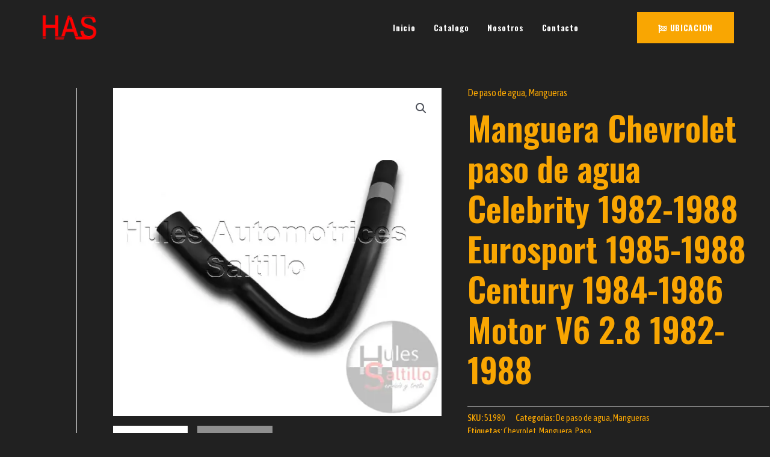

--- FILE ---
content_type: text/html; charset=UTF-8
request_url: https://hulesautomotricessaltillo.com/producto/manguera-chevrolet-paso-de-agua-celebrity-1982-1988-eurosport-1985-1988-century-1984-1986-motor-v6-2-8-1982-1988/
body_size: 42051
content:
<!DOCTYPE html><html lang="es"><head><meta charset="UTF-8" /><meta name="viewport" content="width=device-width, initial-scale=1, user-scalable=yes" /><link rel="profile" href="https://gmpg.org/xfn/11" /><link rel="pingback" href="https://hulesautomotricessaltillo.com/xmlrpc.php" /><meta name='robots' content='index, follow, max-image-preview:large, max-snippet:-1, max-video-preview:-1' /> <script>window._wca = window._wca || [];</script> <title>Manguera Chevrolet paso de agua Celebrity 1982-1988 Eurosport 1985-1988 Century 1984-1986 Motor V6 2.8 1982-1988 - Hules Automotrices Saltillo</title><link rel="canonical" href="https://hulesautomotricessaltillo.com/producto/manguera-chevrolet-paso-de-agua-celebrity-1982-1988-eurosport-1985-1988-century-1984-1986-motor-v6-2-8-1982-1988/" /><meta property="og:locale" content="es_ES" /><meta property="og:type" content="article" /><meta property="og:title" content="Manguera Chevrolet paso de agua Celebrity 1982-1988 Eurosport 1985-1988 Century 1984-1986 Motor V6 2.8 1982-1988 - Hules Automotrices Saltillo" /><meta property="og:url" content="https://hulesautomotricessaltillo.com/producto/manguera-chevrolet-paso-de-agua-celebrity-1982-1988-eurosport-1985-1988-century-1984-1986-motor-v6-2-8-1982-1988/" /><meta property="og:site_name" content="Hules Automotrices Saltillo" /><meta property="og:image" content="https://i0.wp.com/hulesautomotricessaltillo.com/wp-content/uploads/2020/11/51980.jpg?fit=800%2C800&ssl=1" /><meta property="og:image:width" content="800" /><meta property="og:image:height" content="800" /><meta property="og:image:type" content="image/jpeg" /><meta name="twitter:card" content="summary_large_image" /> <script type="application/ld+json" class="yoast-schema-graph">{"@context":"https://schema.org","@graph":[{"@type":"WebPage","@id":"https://hulesautomotricessaltillo.com/producto/manguera-chevrolet-paso-de-agua-celebrity-1982-1988-eurosport-1985-1988-century-1984-1986-motor-v6-2-8-1982-1988/","url":"https://hulesautomotricessaltillo.com/producto/manguera-chevrolet-paso-de-agua-celebrity-1982-1988-eurosport-1985-1988-century-1984-1986-motor-v6-2-8-1982-1988/","name":"Manguera Chevrolet paso de agua Celebrity 1982-1988 Eurosport 1985-1988 Century 1984-1986 Motor V6 2.8 1982-1988 - Hules Automotrices Saltillo","isPartOf":{"@id":"https://hulesautomotricessaltillo.com/#website"},"primaryImageOfPage":{"@id":"https://hulesautomotricessaltillo.com/producto/manguera-chevrolet-paso-de-agua-celebrity-1982-1988-eurosport-1985-1988-century-1984-1986-motor-v6-2-8-1982-1988/#primaryimage"},"image":{"@id":"https://hulesautomotricessaltillo.com/producto/manguera-chevrolet-paso-de-agua-celebrity-1982-1988-eurosport-1985-1988-century-1984-1986-motor-v6-2-8-1982-1988/#primaryimage"},"thumbnailUrl":"https://i0.wp.com/hulesautomotricessaltillo.com/wp-content/uploads/2020/11/51980.jpg?fit=800%2C800&ssl=1","datePublished":"2020-11-05T17:56:18+00:00","dateModified":"2020-11-05T17:56:18+00:00","breadcrumb":{"@id":"https://hulesautomotricessaltillo.com/producto/manguera-chevrolet-paso-de-agua-celebrity-1982-1988-eurosport-1985-1988-century-1984-1986-motor-v6-2-8-1982-1988/#breadcrumb"},"inLanguage":"es","potentialAction":[{"@type":"ReadAction","target":["https://hulesautomotricessaltillo.com/producto/manguera-chevrolet-paso-de-agua-celebrity-1982-1988-eurosport-1985-1988-century-1984-1986-motor-v6-2-8-1982-1988/"]}]},{"@type":"ImageObject","inLanguage":"es","@id":"https://hulesautomotricessaltillo.com/producto/manguera-chevrolet-paso-de-agua-celebrity-1982-1988-eurosport-1985-1988-century-1984-1986-motor-v6-2-8-1982-1988/#primaryimage","url":"https://i0.wp.com/hulesautomotricessaltillo.com/wp-content/uploads/2020/11/51980.jpg?fit=800%2C800&ssl=1","contentUrl":"https://i0.wp.com/hulesautomotricessaltillo.com/wp-content/uploads/2020/11/51980.jpg?fit=800%2C800&ssl=1","width":800,"height":800},{"@type":"BreadcrumbList","@id":"https://hulesautomotricessaltillo.com/producto/manguera-chevrolet-paso-de-agua-celebrity-1982-1988-eurosport-1985-1988-century-1984-1986-motor-v6-2-8-1982-1988/#breadcrumb","itemListElement":[{"@type":"ListItem","position":1,"name":"Portada","item":"https://hulesautomotricessaltillo.com/"},{"@type":"ListItem","position":2,"name":"Tienda","item":"https://hulesautomotricessaltillo.com/tienda/"},{"@type":"ListItem","position":3,"name":"Manguera Chevrolet paso de agua Celebrity 1982-1988 Eurosport 1985-1988 Century 1984-1986 Motor V6 2.8 1982-1988"}]},{"@type":"WebSite","@id":"https://hulesautomotricessaltillo.com/#website","url":"https://hulesautomotricessaltillo.com/","name":"Hules Automotrices Saltillo","description":"Tienda De Hules","publisher":{"@id":"https://hulesautomotricessaltillo.com/#organization"},"potentialAction":[{"@type":"SearchAction","target":{"@type":"EntryPoint","urlTemplate":"https://hulesautomotricessaltillo.com/?s={search_term_string}"},"query-input":"required name=search_term_string"}],"inLanguage":"es"},{"@type":"Organization","@id":"https://hulesautomotricessaltillo.com/#organization","name":"Hules Automotrices Saltillo","url":"https://hulesautomotricessaltillo.com/","logo":{"@type":"ImageObject","inLanguage":"es","@id":"https://hulesautomotricessaltillo.com/#/schema/logo/image/","url":"https://i0.wp.com/hulesautomotricessaltillo.com/wp-content/uploads/2021/06/HAs.png?fit=1080%2C1080&ssl=1","contentUrl":"https://i0.wp.com/hulesautomotricessaltillo.com/wp-content/uploads/2021/06/HAs.png?fit=1080%2C1080&ssl=1","width":1080,"height":1080,"caption":"Hules Automotrices Saltillo"},"image":{"@id":"https://hulesautomotricessaltillo.com/#/schema/logo/image/"}}]}</script> <link rel='dns-prefetch' href='//stats.wp.com' /><link rel='dns-prefetch' href='//fonts.googleapis.com' /><link rel='dns-prefetch' href='//s.w.org' /><link rel='dns-prefetch' href='//i0.wp.com' /><link rel='dns-prefetch' href='//c0.wp.com' /><link rel="alternate" type="application/rss+xml" title="Hules Automotrices Saltillo &raquo; Feed" href="https://hulesautomotricessaltillo.com/feed/" /><link rel="alternate" type="application/rss+xml" title="Hules Automotrices Saltillo &raquo; Feed de los comentarios" href="https://hulesautomotricessaltillo.com/comments/feed/" /><link rel='stylesheet' id='litespeed-cache-dummy-css'  href='https://hulesautomotricessaltillo.com/wp-content/plugins/litespeed-cache/assets/css/litespeed-dummy.css' media='all' /><link data-optimized="1" rel='stylesheet' id='astra-theme-css-css'  href='https://hulesautomotricessaltillo.com/wp-content/litespeed/css/f2d604e61ffcc8970f886b81eba6bf80.css?ver=6bf80' media='all' /><style id='astra-theme-css-inline-css'>.ast-no-sidebar .entry-content .alignfull {margin-left: calc( -50vw + 50%);margin-right: calc( -50vw + 50%);max-width: 100vw;width: 100vw;}.ast-no-sidebar .entry-content .alignwide {margin-left: calc(-41vw + 50%);margin-right: calc(-41vw + 50%);max-width: unset;width: unset;}.ast-no-sidebar .entry-content .alignfull .alignfull,.ast-no-sidebar .entry-content .alignfull .alignwide,.ast-no-sidebar .entry-content .alignwide .alignfull,.ast-no-sidebar .entry-content .alignwide .alignwide,.ast-no-sidebar .entry-content .wp-block-column .alignfull,.ast-no-sidebar .entry-content .wp-block-column .alignwide{width: 100%;margin-left: auto;margin-right: auto;}.wp-block-gallery,.blocks-gallery-grid {margin: 0;}.wp-block-separator {max-width: 100px;}.wp-block-separator.is-style-wide,.wp-block-separator.is-style-dots {max-width: none;}.entry-content .has-2-columns .wp-block-column:first-child {padding-right: 10px;}.entry-content .has-2-columns .wp-block-column:last-child {padding-left: 10px;}@media (max-width: 782px) {.entry-content .wp-block-columns .wp-block-column {flex-basis: 100%;}.entry-content .has-2-columns .wp-block-column:first-child {padding-right: 0;}.entry-content .has-2-columns .wp-block-column:last-child {padding-left: 0;}}body .entry-content .wp-block-latest-posts {margin-left: 0;}body .entry-content .wp-block-latest-posts li {list-style: none;}.ast-no-sidebar .ast-container .entry-content .wp-block-latest-posts {margin-left: 0;}.ast-header-break-point .entry-content .alignwide {margin-left: auto;margin-right: auto;}.entry-content .blocks-gallery-item img {margin-bottom: auto;}.wp-block-pullquote {border-top: 4px solid #555d66;border-bottom: 4px solid #555d66;color: #40464d;}:root{--ast-post-nav-space:0;--ast-container-default-xlg-padding:6.67em;--ast-container-default-lg-padding:5.67em;--ast-container-default-slg-padding:4.34em;--ast-container-default-md-padding:3.34em;--ast-container-default-sm-padding:6.67em;--ast-container-default-xs-padding:2.4em;--ast-container-default-xxs-padding:1.4em;--ast-code-block-background:#EEEEEE;--ast-comment-inputs-background:#FAFAFA;--ast-normal-container-width:1200px;--ast-narrow-container-width:750px;--ast-blog-title-font-weight:normal;--ast-blog-meta-weight:inherit;}html{font-size:93.75%;}a,.page-title{color:#a40404;}a:hover,a:focus{color:#d12121;}body,button,input,select,textarea,.ast-button,.ast-custom-button{font-family:'Lato',sans-serif;font-weight:400;font-size:15px;font-size:1rem;}blockquote{color:#000000;}h1,.entry-content h1,.entry-content h1 a,h2,.entry-content h2,.entry-content h2 a,h3,.entry-content h3,.entry-content h3 a,h4,.entry-content h4,.entry-content h4 a,h5,.entry-content h5,.entry-content h5 a,h6,.entry-content h6,.entry-content h6 a,.site-title,.site-title a{font-family:'Lato',sans-serif;font-weight:700;}.site-title{font-size:20px;font-size:1.3333333333333rem;display:block;}header .custom-logo-link img{max-width:100px;}.astra-logo-svg{width:100px;}.site-header .site-description{font-size:14px;font-size:0.93333333333333rem;display:block;}.entry-title{font-size:30px;font-size:2rem;}.archive .ast-article-post .ast-article-inner,.blog .ast-article-post .ast-article-inner,.archive .ast-article-post .ast-article-inner:hover,.blog .ast-article-post .ast-article-inner:hover{overflow:hidden;}h1,.entry-content h1,.entry-content h1 a{font-size:58px;font-size:3.8666666666667rem;font-family:'Lato',sans-serif;line-height:1.4em;}h2,.entry-content h2,.entry-content h2 a{font-size:42px;font-size:2.8rem;font-family:'Lato',sans-serif;line-height:1.3em;}h3,.entry-content h3,.entry-content h3 a{font-size:30px;font-size:2rem;font-family:'Lato',sans-serif;line-height:1.3em;}h4,.entry-content h4,.entry-content h4 a{font-size:20px;font-size:1.3333333333333rem;line-height:1.2em;font-family:'Lato',sans-serif;}h5,.entry-content h5,.entry-content h5 a{font-size:18px;font-size:1.2rem;line-height:1.2em;font-family:'Lato',sans-serif;}h6,.entry-content h6,.entry-content h6 a{font-size:15px;font-size:1rem;line-height:1.25em;font-family:'Lato',sans-serif;}::selection{background-color:#0274be;color:#ffffff;}body,h1,.entry-title a,.entry-content h1,.entry-content h1 a,h2,.entry-content h2,.entry-content h2 a,h3,.entry-content h3,.entry-content h3 a,h4,.entry-content h4,.entry-content h4 a,h5,.entry-content h5,.entry-content h5 a,h6,.entry-content h6,.entry-content h6 a{color:#000000;}.tagcloud a:hover,.tagcloud a:focus,.tagcloud a.current-item{color:#ffffff;border-color:#a40404;background-color:#a40404;}input:focus,input[type="text"]:focus,input[type="email"]:focus,input[type="url"]:focus,input[type="password"]:focus,input[type="reset"]:focus,input[type="search"]:focus,textarea:focus{border-color:#a40404;}input[type="radio"]:checked,input[type=reset],input[type="checkbox"]:checked,input[type="checkbox"]:hover:checked,input[type="checkbox"]:focus:checked,input[type=range]::-webkit-slider-thumb{border-color:#a40404;background-color:#a40404;box-shadow:none;}.site-footer a:hover + .post-count,.site-footer a:focus + .post-count{background:#a40404;border-color:#a40404;}.single .nav-links .nav-previous,.single .nav-links .nav-next{color:#a40404;}.entry-meta,.entry-meta *{line-height:1.45;color:#a40404;}.entry-meta a:not(.ast-button):hover,.entry-meta a:not(.ast-button):hover *,.entry-meta a:not(.ast-button):focus,.entry-meta a:not(.ast-button):focus *,.page-links > .page-link,.page-links .page-link:hover,.post-navigation a:hover{color:#d12121;}#cat option,.secondary .calendar_wrap thead a,.secondary .calendar_wrap thead a:visited{color:#a40404;}.secondary .calendar_wrap #today,.ast-progress-val span{background:#a40404;}.secondary a:hover + .post-count,.secondary a:focus + .post-count{background:#a40404;border-color:#a40404;}.calendar_wrap #today > a{color:#ffffff;}.page-links .page-link,.single .post-navigation a{color:#a40404;}.ast-header-break-point .main-header-bar .ast-button-wrap .menu-toggle{border-radius:100px;}.ast-search-menu-icon .search-form button.search-submit{padding:0 4px;}.ast-search-menu-icon form.search-form{padding-right:0;}.ast-search-menu-icon.slide-search input.search-field{width:0;}.ast-header-search .ast-search-menu-icon.ast-dropdown-active .search-form,.ast-header-search .ast-search-menu-icon.ast-dropdown-active .search-field:focus{transition:all 0.2s;}.search-form input.search-field:focus{outline:none;}.widget-title,.widget .wp-block-heading{font-size:21px;font-size:1.4rem;color:#000000;}#secondary,#secondary button,#secondary input,#secondary select,#secondary textarea{font-size:15px;font-size:1rem;}.ast-search-menu-icon.slide-search a:focus-visible:focus-visible,.astra-search-icon:focus-visible,#close:focus-visible,a:focus-visible,.ast-menu-toggle:focus-visible,.site .skip-link:focus-visible,.wp-block-loginout input:focus-visible,.wp-block-search.wp-block-search__button-inside .wp-block-search__inside-wrapper,.ast-header-navigation-arrow:focus-visible,.woocommerce .wc-proceed-to-checkout > .checkout-button:focus-visible,.woocommerce .woocommerce-MyAccount-navigation ul li a:focus-visible,.ast-orders-table__row .ast-orders-table__cell:focus-visible,.woocommerce .woocommerce-order-details .order-again > .button:focus-visible,.woocommerce .woocommerce-message a.button.wc-forward:focus-visible,.woocommerce #minus_qty:focus-visible,.woocommerce #plus_qty:focus-visible,a#ast-apply-coupon:focus-visible,.woocommerce .woocommerce-info a:focus-visible,.woocommerce .astra-shop-summary-wrap a:focus-visible,.woocommerce a.wc-forward:focus-visible,#ast-apply-coupon:focus-visible,.woocommerce-js .woocommerce-mini-cart-item a.remove:focus-visible,#close:focus-visible,.button.search-submit:focus-visible,#search_submit:focus,.normal-search:focus-visible,.ast-header-account-wrap:focus-visible{outline-style:dotted;outline-color:inherit;outline-width:thin;}input:focus,input[type="text"]:focus,input[type="email"]:focus,input[type="url"]:focus,input[type="password"]:focus,input[type="reset"]:focus,input[type="search"]:focus,input[type="number"]:focus,textarea:focus,.wp-block-search__input:focus,[data-section="section-header-mobile-trigger"] .ast-button-wrap .ast-mobile-menu-trigger-minimal:focus,.ast-mobile-popup-drawer.active .menu-toggle-close:focus,.woocommerce-ordering select.orderby:focus,#ast-scroll-top:focus,#coupon_code:focus,.woocommerce-page #comment:focus,.woocommerce #reviews #respond input#submit:focus,.woocommerce a.add_to_cart_button:focus,.woocommerce .button.single_add_to_cart_button:focus,.woocommerce .woocommerce-cart-form button:focus,.woocommerce .woocommerce-cart-form__cart-item .quantity .qty:focus,.woocommerce .woocommerce-billing-fields .woocommerce-billing-fields__field-wrapper .woocommerce-input-wrapper > .input-text:focus,.woocommerce #order_comments:focus,.woocommerce #place_order:focus,.woocommerce .woocommerce-address-fields .woocommerce-address-fields__field-wrapper .woocommerce-input-wrapper > .input-text:focus,.woocommerce .woocommerce-MyAccount-content form button:focus,.woocommerce .woocommerce-MyAccount-content .woocommerce-EditAccountForm .woocommerce-form-row .woocommerce-Input.input-text:focus,.woocommerce .ast-woocommerce-container .woocommerce-pagination ul.page-numbers li a:focus,body #content .woocommerce form .form-row .select2-container--default .select2-selection--single:focus,#ast-coupon-code:focus,.woocommerce.woocommerce-js .quantity input[type=number]:focus,.woocommerce-js .woocommerce-mini-cart-item .quantity input[type=number]:focus,.woocommerce p#ast-coupon-trigger:focus{border-style:dotted;border-color:inherit;border-width:thin;}input{outline:none;}.woocommerce-js input[type=text]:focus,.woocommerce-js input[type=email]:focus,.woocommerce-js textarea:focus,input[type=number]:focus,.comments-area textarea#comment:focus,.comments-area textarea#comment:active,.comments-area .ast-comment-formwrap input[type="text"]:focus,.comments-area .ast-comment-formwrap input[type="text"]:active{outline-style:disable;outline-color:inherit;outline-width:thin;}.ast-logo-title-inline .site-logo-img{padding-right:1em;}.site-logo-img img{ transition:all 0.2s linear;}body .ast-oembed-container *{position:absolute;top:0;width:100%;height:100%;left:0;}body .wp-block-embed-pocket-casts .ast-oembed-container *{position:unset;}.ast-single-post-featured-section + article {margin-top: 2em;}.site-content .ast-single-post-featured-section img {width: 100%;overflow: hidden;object-fit: cover;}.site > .ast-single-related-posts-container {margin-top: 0;}@media (min-width: 922px) {.ast-desktop .ast-container--narrow {max-width: var(--ast-narrow-container-width);margin: 0 auto;}}#secondary {margin: 4em 0 2.5em;word-break: break-word;line-height: 2;}#secondary li {margin-bottom: 0.25em;}#secondary li:last-child {margin-bottom: 0;}@media (max-width: 768px) {.js_active .ast-plain-container.ast-single-post #secondary {margin-top: 1.5em;}}.ast-separate-container.ast-two-container #secondary .widget {background-color: #fff;padding: 2em;margin-bottom: 2em;}@media (min-width: 993px) {.ast-left-sidebar #secondary {padding-right: 60px;}.ast-right-sidebar #secondary {padding-left: 60px;}}@media (max-width: 993px) {.ast-right-sidebar #secondary {padding-left: 30px;}.ast-left-sidebar #secondary {padding-right: 30px;}}@media (max-width:921.9px){#ast-desktop-header{display:none;}}@media (min-width:922px){#ast-mobile-header{display:none;}}@media( max-width: 420px ) {.single .nav-links .nav-previous,.single .nav-links .nav-next {width: 100%;text-align: center;}}.wp-block-buttons.aligncenter{justify-content:center;}@media (max-width:782px){.entry-content .wp-block-columns .wp-block-column{margin-left:0px;}}.wp-block-table.aligncenter{margin-left:auto;margin-right:auto;}.wp-block-buttons .wp-block-button.is-style-outline .wp-block-button__link.wp-element-button,.ast-outline-button,.wp-block-uagb-buttons-child .uagb-buttons-repeater.ast-outline-button{border-color:#700207;border-top-width:2px;border-right-width:2px;border-bottom-width:2px;border-left-width:2px;font-family:inherit;font-weight:inherit;line-height:1em;border-top-left-radius:0;border-top-right-radius:0;border-bottom-right-radius:0;border-bottom-left-radius:0;}.wp-block-button.is-style-outline .wp-block-button__link:hover,.wp-block-buttons .wp-block-button.is-style-outline .wp-block-button__link:focus,.wp-block-buttons .wp-block-button.is-style-outline > .wp-block-button__link:not(.has-text-color):hover,.wp-block-buttons .wp-block-button.wp-block-button__link.is-style-outline:not(.has-text-color):hover,.ast-outline-button:hover,.ast-outline-button:focus,.wp-block-uagb-buttons-child .uagb-buttons-repeater.ast-outline-button:hover,.wp-block-uagb-buttons-child .uagb-buttons-repeater.ast-outline-button:focus{background-color:rgba(112,2,7,0.6);}.wp-block-button .wp-block-button__link.wp-element-button.is-style-outline:not(.has-background),.wp-block-button.is-style-outline>.wp-block-button__link.wp-element-button:not(.has-background),.ast-outline-button{background-color:#700207;}@media (max-width:921px){.ast-separate-container #primary,.ast-separate-container #secondary{padding:1.5em 0;}#primary,#secondary{padding:1.5em 0;margin:0;}.ast-left-sidebar #content > .ast-container{display:flex;flex-direction:column-reverse;width:100%;}.ast-separate-container .ast-article-post,.ast-separate-container .ast-article-single{padding:1.5em 2.14em;}.ast-author-box img.avatar{margin:20px 0 0 0;}}@media (max-width:921px){#secondary.secondary{padding-top:0;}.ast-separate-container.ast-right-sidebar #secondary{padding-left:1em;padding-right:1em;}.ast-separate-container.ast-two-container #secondary{padding-left:0;padding-right:0;}.ast-page-builder-template .entry-header #secondary,.ast-page-builder-template #secondary{margin-top:1.5em;}}@media (max-width:921px){.ast-right-sidebar #primary{padding-right:0;}.ast-page-builder-template.ast-left-sidebar #secondary,.ast-page-builder-template.ast-right-sidebar #secondary{padding-right:20px;padding-left:20px;}.ast-right-sidebar #secondary,.ast-left-sidebar #primary{padding-left:0;}.ast-left-sidebar #secondary{padding-right:0;}}@media (min-width:922px){.ast-separate-container.ast-right-sidebar #primary,.ast-separate-container.ast-left-sidebar #primary{border:0;}.search-no-results.ast-separate-container #primary{margin-bottom:4em;}}@media (min-width:922px){.ast-right-sidebar #primary{border-right:1px solid var(--ast-border-color);}.ast-left-sidebar #primary{border-left:1px solid var(--ast-border-color);}.ast-right-sidebar #secondary{border-left:1px solid var(--ast-border-color);margin-left:-1px;}.ast-left-sidebar #secondary{border-right:1px solid var(--ast-border-color);margin-right:-1px;}.ast-separate-container.ast-two-container.ast-right-sidebar #secondary{padding-left:30px;padding-right:0;}.ast-separate-container.ast-two-container.ast-left-sidebar #secondary{padding-right:30px;padding-left:0;}.ast-separate-container.ast-right-sidebar #secondary,.ast-separate-container.ast-left-sidebar #secondary{border:0;margin-left:auto;margin-right:auto;}.ast-separate-container.ast-two-container #secondary .widget:last-child{margin-bottom:0;}}.elementor-button-wrapper .elementor-button{border-style:solid;text-decoration:none;border-top-width:0;border-right-width:0;border-left-width:0;border-bottom-width:0;}body .elementor-button.elementor-size-sm,body .elementor-button.elementor-size-xs,body .elementor-button.elementor-size-md,body .elementor-button.elementor-size-lg,body .elementor-button.elementor-size-xl,body .elementor-button{border-top-left-radius:0;border-top-right-radius:0;border-bottom-right-radius:0;border-bottom-left-radius:0;padding-top:10px;padding-right:20px;padding-bottom:10px;padding-left:20px;}.elementor-button-wrapper .elementor-button{border-color:#700207;background-color:#700207;}.elementor-button-wrapper .elementor-button:hover,.elementor-button-wrapper .elementor-button:focus{color:#000000;background-color:rgba(112,2,7,0.6);border-color:rgba(112,2,7,0.6);}.wp-block-button .wp-block-button__link ,.elementor-button-wrapper .elementor-button{color:#000000;}.elementor-button-wrapper .elementor-button{line-height:1em;}.wp-block-button .wp-block-button__link:hover,.wp-block-button .wp-block-button__link:focus{color:#000000;background-color:rgba(112,2,7,0.6);border-color:rgba(112,2,7,0.6);}.elementor-widget-heading h1.elementor-heading-title{line-height:1.4em;}.elementor-widget-heading h2.elementor-heading-title{line-height:1.3em;}.elementor-widget-heading h3.elementor-heading-title{line-height:1.3em;}.elementor-widget-heading h4.elementor-heading-title{line-height:1.2em;}.elementor-widget-heading h5.elementor-heading-title{line-height:1.2em;}.elementor-widget-heading h6.elementor-heading-title{line-height:1.25em;}.wp-block-button .wp-block-button__link{border-top-width:0;border-right-width:0;border-left-width:0;border-bottom-width:0;border-color:#700207;background-color:#700207;color:#000000;font-family:inherit;font-weight:inherit;line-height:1em;border-top-left-radius:0;border-top-right-radius:0;border-bottom-right-radius:0;border-bottom-left-radius:0;padding-top:10px;padding-right:20px;padding-bottom:10px;padding-left:20px;}.menu-toggle,button,.ast-button,.ast-custom-button,.button,input#submit,input[type="button"],input[type="submit"],input[type="reset"]{border-style:solid;border-top-width:0;border-right-width:0;border-left-width:0;border-bottom-width:0;color:#000000;border-color:#700207;background-color:#700207;padding-top:10px;padding-right:20px;padding-bottom:10px;padding-left:20px;font-family:inherit;font-weight:inherit;line-height:1em;border-top-left-radius:0;border-top-right-radius:0;border-bottom-right-radius:0;border-bottom-left-radius:0;}button:focus,.menu-toggle:hover,button:hover,.ast-button:hover,.ast-custom-button:hover .button:hover,.ast-custom-button:hover ,input[type=reset]:hover,input[type=reset]:focus,input#submit:hover,input#submit:focus,input[type="button"]:hover,input[type="button"]:focus,input[type="submit"]:hover,input[type="submit"]:focus{color:#000000;background-color:rgba(112,2,7,0.6);border-color:rgba(112,2,7,0.6);}@media (max-width:921px){.ast-mobile-header-stack .main-header-bar .ast-search-menu-icon{display:inline-block;}.ast-header-break-point.ast-header-custom-item-outside .ast-mobile-header-stack .main-header-bar .ast-search-icon{margin:0;}.ast-comment-avatar-wrap img{max-width:2.5em;}.ast-comment-meta{padding:0 1.8888em 1.3333em;}.ast-separate-container .ast-comment-list li.depth-1{padding:1.5em 2.14em;}.ast-separate-container .comment-respond{padding:2em 2.14em;}}@media (min-width:544px){.ast-container{max-width:100%;}}@media (max-width:544px){.ast-separate-container .ast-article-post,.ast-separate-container .ast-article-single,.ast-separate-container .comments-title,.ast-separate-container .ast-archive-description{padding:1.5em 1em;}.ast-separate-container #content .ast-container{padding-left:0.54em;padding-right:0.54em;}.ast-separate-container .ast-comment-list .bypostauthor{padding:.5em;}.ast-search-menu-icon.ast-dropdown-active .search-field{width:170px;}.ast-separate-container #secondary{padding-top:0;}.ast-separate-container.ast-two-container #secondary .widget{margin-bottom:1.5em;padding-left:1em;padding-right:1em;}} #ast-mobile-header .ast-site-header-cart-li a{pointer-events:none;} #ast-desktop-header .ast-site-header-cart-li a{pointer-events:none;}body,.ast-separate-container{background-color:#ececec;;background-image:none;;}.ast-no-sidebar.ast-separate-container .entry-content .alignfull {margin-left: -6.67em;margin-right: -6.67em;width: auto;}@media (max-width: 1200px) {.ast-no-sidebar.ast-separate-container .entry-content .alignfull {margin-left: -2.4em;margin-right: -2.4em;}}@media (max-width: 768px) {.ast-no-sidebar.ast-separate-container .entry-content .alignfull {margin-left: -2.14em;margin-right: -2.14em;}}@media (max-width: 544px) {.ast-no-sidebar.ast-separate-container .entry-content .alignfull {margin-left: -1em;margin-right: -1em;}}.ast-no-sidebar.ast-separate-container .entry-content .alignwide {margin-left: -20px;margin-right: -20px;}.ast-no-sidebar.ast-separate-container .entry-content .wp-block-column .alignfull,.ast-no-sidebar.ast-separate-container .entry-content .wp-block-column .alignwide {margin-left: auto;margin-right: auto;width: 100%;}@media (max-width:921px){.site-title{display:block;}.site-header .site-description{display:block;}h1,.entry-content h1,.entry-content h1 a{font-size:30px;}h2,.entry-content h2,.entry-content h2 a{font-size:25px;}h3,.entry-content h3,.entry-content h3 a{font-size:20px;}}@media (max-width:544px){.site-title{display:block;}.site-header .site-description{display:block;}h1,.entry-content h1,.entry-content h1 a{font-size:30px;}h2,.entry-content h2,.entry-content h2 a{font-size:25px;}h3,.entry-content h3,.entry-content h3 a{font-size:20px;}header .custom-logo-link img,.ast-header-break-point .site-branding img,.ast-header-break-point .custom-logo-link img{max-width:98px;}.astra-logo-svg{width:98px;}.ast-header-break-point .site-logo-img .custom-mobile-logo-link img{max-width:98px;}}@media (max-width:921px){html{font-size:85.5%;}}@media (max-width:544px){html{font-size:85.5%;}}@media (min-width:922px){.ast-container{max-width:1240px;}}@font-face {font-family: "Astra";src: url(https://hulesautomotricessaltillo.com/wp-content/themes/astra/assets/fonts/astra.woff) format("woff"),url(https://hulesautomotricessaltillo.com/wp-content/themes/astra/assets/fonts/astra.ttf) format("truetype"),url(https://hulesautomotricessaltillo.com/wp-content/themes/astra/assets/fonts/astra.svg#astra) format("svg");font-weight: normal;font-style: normal;font-display: fallback;}@media (min-width:922px){.main-header-menu .sub-menu .menu-item.ast-left-align-sub-menu:hover > .sub-menu,.main-header-menu .sub-menu .menu-item.ast-left-align-sub-menu.focus > .sub-menu{margin-left:-2px;}}.site .comments-area{padding-bottom:3em;}.astra-icon-down_arrow::after {content: "\e900";font-family: Astra;}.astra-icon-close::after {content: "\e5cd";font-family: Astra;}.astra-icon-drag_handle::after {content: "\e25d";font-family: Astra;}.astra-icon-format_align_justify::after {content: "\e235";font-family: Astra;}.astra-icon-menu::after {content: "\e5d2";font-family: Astra;}.astra-icon-reorder::after {content: "\e8fe";font-family: Astra;}.astra-icon-search::after {content: "\e8b6";font-family: Astra;}.astra-icon-zoom_in::after {content: "\e56b";font-family: Astra;}.astra-icon-check-circle::after {content: "\e901";font-family: Astra;}.astra-icon-shopping-cart::after {content: "\f07a";font-family: Astra;}.astra-icon-shopping-bag::after {content: "\f290";font-family: Astra;}.astra-icon-shopping-basket::after {content: "\f291";font-family: Astra;}.astra-icon-circle-o::after {content: "\e903";font-family: Astra;}.astra-icon-certificate::after {content: "\e902";font-family: Astra;}blockquote {padding: 1.2em;}.ast-header-break-point .ast-mobile-header-wrap .ast-above-header-wrap .main-header-bar-navigation .inline-on-mobile .menu-item .menu-link,.ast-header-break-point .ast-mobile-header-wrap .ast-main-header-wrap .main-header-bar-navigation .inline-on-mobile .menu-item .menu-link,.ast-header-break-point .ast-mobile-header-wrap .ast-below-header-wrap .main-header-bar-navigation .inline-on-mobile .menu-item .menu-link {border: none;}.ast-header-break-point .ast-mobile-header-wrap .ast-above-header-wrap .main-header-bar-navigation .inline-on-mobile .menu-item-has-children > .ast-menu-toggle::before,.ast-header-break-point .ast-mobile-header-wrap .ast-main-header-wrap .main-header-bar-navigation .inline-on-mobile .menu-item-has-children > .ast-menu-toggle::before,.ast-header-break-point .ast-mobile-header-wrap .ast-below-header-wrap .main-header-bar-navigation .inline-on-mobile .menu-item-has-children > .ast-menu-toggle::before {font-size: .6rem;}.ast-header-break-point .ast-mobile-header-wrap .ast-flex.inline-on-mobile {flex-wrap: unset;}.ast-header-break-point .ast-mobile-header-wrap .ast-flex.inline-on-mobile .menu-item.ast-submenu-expanded > .sub-menu .menu-link {padding: .1em 1em;}.ast-header-break-point .ast-mobile-header-wrap .ast-flex.inline-on-mobile .menu-item.ast-submenu-expanded > .sub-menu > .menu-item .ast-menu-toggle::before {transform: rotate(-90deg);}.ast-header-break-point .ast-mobile-header-wrap .ast-flex.inline-on-mobile .menu-item.ast-submenu-expanded > .sub-menu > .menu-item.ast-submenu-expanded .ast-menu-toggle::before {transform: rotate(-270deg);}.ast-header-break-point .ast-mobile-header-wrap .ast-flex.inline-on-mobile .menu-item > .sub-menu > .menu-item .menu-link:before {content: none;}.ast-header-break-point .ast-mobile-header-wrap .ast-flex.inline-on-mobile {flex-wrap: unset;}.ast-header-break-point .ast-mobile-header-wrap .ast-flex.inline-on-mobile .menu-item.ast-submenu-expanded > .sub-menu .menu-link {padding: .1em 1em;}.ast-header-break-point .ast-mobile-header-wrap .ast-flex.inline-on-mobile .menu-item.ast-submenu-expanded > .sub-menu > .menu-item .ast-menu-toggle::before {transform: rotate(-90deg);}.ast-header-break-point .ast-mobile-header-wrap .ast-flex.inline-on-mobile .menu-item.ast-submenu-expanded > .sub-menu > .menu-item.ast-submenu-expanded .ast-menu-toggle::before {transform: rotate(-270deg);}.ast-header-break-point .ast-mobile-header-wrap .ast-flex.inline-on-mobile .menu-item > .sub-menu > .menu-item .menu-link:before {content: none;}.ast-header-break-point .inline-on-mobile .sub-menu {width: 150px;}.ast-header-break-point .ast-mobile-header-wrap .ast-flex.inline-on-mobile .menu-item.menu-item-has-children {margin-right: 10px;}.ast-header-break-point .ast-mobile-header-wrap .ast-flex.inline-on-mobile .menu-item.ast-submenu-expanded > .sub-menu {display: block;position: absolute;right: auto;left: 0;}.ast-header-break-point .ast-mobile-header-wrap .ast-flex.inline-on-mobile .menu-item.ast-submenu-expanded > .sub-menu .menu-item .ast-menu-toggle {padding: 0;right: 1em;}.ast-header-break-point .ast-mobile-header-wrap .ast-flex.inline-on-mobile .menu-item.ast-submenu-expanded > .sub-menu > .menu-item > .sub-menu {left: 100%;right: auto;}.ast-header-break-point .ast-mobile-header-wrap .ast-flex.inline-on-mobile .ast-menu-toggle {right: -15px;}.ast-header-break-point .ast-mobile-header-wrap .ast-flex.inline-on-mobile .menu-item.menu-item-has-children {margin-right: 10px;}.ast-header-break-point .ast-mobile-header-wrap .ast-flex.inline-on-mobile .menu-item.ast-submenu-expanded > .sub-menu {display: block;position: absolute;right: auto;left: 0;}.ast-header-break-point .ast-mobile-header-wrap .ast-flex.inline-on-mobile .menu-item.ast-submenu-expanded > .sub-menu > .menu-item > .sub-menu {left: 100%;right: auto;}.ast-header-break-point .ast-mobile-header-wrap .ast-flex.inline-on-mobile .ast-menu-toggle {right: -15px;}:root .has-ast-global-color-0-color{color:var(--ast-global-color-0);}:root .has-ast-global-color-0-background-color{background-color:var(--ast-global-color-0);}:root .wp-block-button .has-ast-global-color-0-color{color:var(--ast-global-color-0);}:root .wp-block-button .has-ast-global-color-0-background-color{background-color:var(--ast-global-color-0);}:root .has-ast-global-color-1-color{color:var(--ast-global-color-1);}:root .has-ast-global-color-1-background-color{background-color:var(--ast-global-color-1);}:root .wp-block-button .has-ast-global-color-1-color{color:var(--ast-global-color-1);}:root .wp-block-button .has-ast-global-color-1-background-color{background-color:var(--ast-global-color-1);}:root .has-ast-global-color-2-color{color:var(--ast-global-color-2);}:root .has-ast-global-color-2-background-color{background-color:var(--ast-global-color-2);}:root .wp-block-button .has-ast-global-color-2-color{color:var(--ast-global-color-2);}:root .wp-block-button .has-ast-global-color-2-background-color{background-color:var(--ast-global-color-2);}:root .has-ast-global-color-3-color{color:var(--ast-global-color-3);}:root .has-ast-global-color-3-background-color{background-color:var(--ast-global-color-3);}:root .wp-block-button .has-ast-global-color-3-color{color:var(--ast-global-color-3);}:root .wp-block-button .has-ast-global-color-3-background-color{background-color:var(--ast-global-color-3);}:root .has-ast-global-color-4-color{color:var(--ast-global-color-4);}:root .has-ast-global-color-4-background-color{background-color:var(--ast-global-color-4);}:root .wp-block-button .has-ast-global-color-4-color{color:var(--ast-global-color-4);}:root .wp-block-button .has-ast-global-color-4-background-color{background-color:var(--ast-global-color-4);}:root .has-ast-global-color-5-color{color:var(--ast-global-color-5);}:root .has-ast-global-color-5-background-color{background-color:var(--ast-global-color-5);}:root .wp-block-button .has-ast-global-color-5-color{color:var(--ast-global-color-5);}:root .wp-block-button .has-ast-global-color-5-background-color{background-color:var(--ast-global-color-5);}:root .has-ast-global-color-6-color{color:var(--ast-global-color-6);}:root .has-ast-global-color-6-background-color{background-color:var(--ast-global-color-6);}:root .wp-block-button .has-ast-global-color-6-color{color:var(--ast-global-color-6);}:root .wp-block-button .has-ast-global-color-6-background-color{background-color:var(--ast-global-color-6);}:root .has-ast-global-color-7-color{color:var(--ast-global-color-7);}:root .has-ast-global-color-7-background-color{background-color:var(--ast-global-color-7);}:root .wp-block-button .has-ast-global-color-7-color{color:var(--ast-global-color-7);}:root .wp-block-button .has-ast-global-color-7-background-color{background-color:var(--ast-global-color-7);}:root .has-ast-global-color-8-color{color:var(--ast-global-color-8);}:root .has-ast-global-color-8-background-color{background-color:var(--ast-global-color-8);}:root .wp-block-button .has-ast-global-color-8-color{color:var(--ast-global-color-8);}:root .wp-block-button .has-ast-global-color-8-background-color{background-color:var(--ast-global-color-8);}:root{--ast-global-color-0:#0170B9;--ast-global-color-1:#3a3a3a;--ast-global-color-2:#3a3a3a;--ast-global-color-3:#4B4F58;--ast-global-color-4:#F5F5F5;--ast-global-color-5:#FFFFFF;--ast-global-color-6:#E5E5E5;--ast-global-color-7:#424242;--ast-global-color-8:#000000;}:root {--ast-border-color : #dddddd;}.ast-breadcrumbs .trail-browse,.ast-breadcrumbs .trail-items,.ast-breadcrumbs .trail-items li{display:inline-block;margin:0;padding:0;border:none;background:inherit;text-indent:0;text-decoration:none;}.ast-breadcrumbs .trail-browse{font-size:inherit;font-style:inherit;font-weight:inherit;color:inherit;}.ast-breadcrumbs .trail-items{list-style:none;}.trail-items li::after{padding:0 0.3em;content:"\00bb";}.trail-items li:last-of-type::after{display:none;}@media (max-width:921px){.ast-builder-grid-row-container.ast-builder-grid-row-tablet-3-firstrow .ast-builder-grid-row > *:first-child,.ast-builder-grid-row-container.ast-builder-grid-row-tablet-3-lastrow .ast-builder-grid-row > *:last-child{grid-column:1 / -1;}}@media (max-width:544px){.ast-builder-grid-row-container.ast-builder-grid-row-mobile-3-firstrow .ast-builder-grid-row > *:first-child,.ast-builder-grid-row-container.ast-builder-grid-row-mobile-3-lastrow .ast-builder-grid-row > *:last-child{grid-column:1 / -1;}}@media (max-width:544px){.ast-builder-layout-element .ast-site-identity{margin-top:0px;margin-bottom:0px;margin-left:0px;margin-right:0px;}}.ast-builder-layout-element[data-section="title_tagline"]{display:flex;}@media (max-width:921px){.ast-header-break-point .ast-builder-layout-element[data-section="title_tagline"]{display:flex;}}@media (max-width:544px){.ast-header-break-point .ast-builder-layout-element[data-section="title_tagline"]{display:flex;}}.ast-builder-menu-1{font-family:inherit;font-weight:900;text-transform:uppercase;}.ast-builder-menu-1 .menu-item > .menu-link{line-height:1em;font-size:0.9em;color:#ffffff;}.ast-builder-menu-1 .menu-item > .ast-menu-toggle{color:#ffffff;}.ast-builder-menu-1 .menu-item:hover > .menu-link,.ast-builder-menu-1 .inline-on-mobile .menu-item:hover > .ast-menu-toggle{color:#ffffff;background:#000000;}.ast-builder-menu-1 .menu-item:hover > .ast-menu-toggle{color:#ffffff;}.ast-builder-menu-1 .menu-item.current-menu-item > .menu-link,.ast-builder-menu-1 .inline-on-mobile .menu-item.current-menu-item > .ast-menu-toggle,.ast-builder-menu-1 .current-menu-ancestor > .menu-link{color:#ffffff;background:#000000;}.ast-builder-menu-1 .menu-item.current-menu-item > .ast-menu-toggle{color:#ffffff;}.ast-builder-menu-1 .sub-menu,.ast-builder-menu-1 .inline-on-mobile .sub-menu{border-top-width:18px;border-bottom-width:18px;border-right-width:18px;border-left-width:18px;border-color:#000000;border-style:solid;border-top-left-radius:200px;border-top-right-radius:200px;border-bottom-right-radius:200px;border-bottom-left-radius:200px;}.ast-builder-menu-1 .main-header-menu > .menu-item > .sub-menu,.ast-builder-menu-1 .main-header-menu > .menu-item > .astra-full-megamenu-wrapper{margin-top:0;}.ast-desktop .ast-builder-menu-1 .main-header-menu > .menu-item > .sub-menu:before,.ast-desktop .ast-builder-menu-1 .main-header-menu > .menu-item > .astra-full-megamenu-wrapper:before{height:calc( 0px + 5px );}.ast-builder-menu-1 .main-header-menu,.ast-builder-menu-1 .main-header-menu .sub-menu{background-color:rgba(0,0,0,0.39);;background-image:none;;}.ast-desktop .ast-builder-menu-1 .menu-item .sub-menu .menu-link{border-style:none;}@media (max-width:921px){.ast-header-break-point .ast-builder-menu-1 .menu-item.menu-item-has-children > .ast-menu-toggle{top:0;}.ast-builder-menu-1 .inline-on-mobile .menu-item.menu-item-has-children > .ast-menu-toggle{right:-15px;}.ast-builder-menu-1 .menu-item-has-children > .menu-link:after{content:unset;}.ast-builder-menu-1 .main-header-menu > .menu-item > .sub-menu,.ast-builder-menu-1 .main-header-menu > .menu-item > .astra-full-megamenu-wrapper{margin-top:0;}}@media (max-width:544px){.ast-header-break-point .ast-builder-menu-1 .menu-item > .menu-link{font-size:13px;font-size:0.86666666666667rem;}.ast-header-break-point .ast-builder-menu-1 .main-header-menu .menu-item > .menu-link{padding-top:0px;padding-bottom:0px;padding-left:160px;padding-right:0px;}.ast-builder-menu-1 .main-header-menu .menu-item > .menu-link{color:#ffffff;}.ast-builder-menu-1 .menu-item> .ast-menu-toggle{color:#ffffff;}.ast-builder-menu-1 .menu-item:hover > .menu-link,.ast-builder-menu-1 .inline-on-mobile .menu-item:hover > .ast-menu-toggle{color:rgba(255,0,0,0);background:rgba(197,7,7,0);}.ast-builder-menu-1 .menu-item:hover> .ast-menu-toggle{color:rgba(255,0,0,0);}.ast-builder-menu-1 .menu-item.current-menu-item > .menu-link,.ast-builder-menu-1 .inline-on-mobile .menu-item.current-menu-item > .ast-menu-toggle,.ast-builder-menu-1 .current-menu-ancestor > .menu-link,.ast-builder-menu-1 .current-menu-ancestor > .ast-menu-toggle{color:#989898;}.ast-builder-menu-1 .menu-item.current-menu-item> .ast-menu-toggle{color:#989898;}.ast-header-break-point .ast-builder-menu-1 .menu-item.menu-item-has-children > .ast-menu-toggle{top:0px;right:calc( 0px - 0.907em );}.ast-builder-menu-1 .main-header-menu,.ast-header-break-point .ast-builder-menu-1 .main-header-menu{margin-top:40px;margin-bottom:-200px;margin-left:0px;margin-right:0px;}.ast-builder-menu-1 .main-header-menu > .menu-item > .sub-menu,.ast-builder-menu-1 .main-header-menu > .menu-item > .astra-full-megamenu-wrapper{margin-top:0;}.ast-builder-menu-1 .main-header-menu,.ast-builder-menu-1 .main-header-menu .sub-menu{background-color:#000000;;background-image:none;;}}.ast-builder-menu-1{display:flex;}@media (max-width:921px){.ast-header-break-point .ast-builder-menu-1{display:flex;}}@media (max-width:544px){.ast-header-break-point .ast-builder-menu-1{display:flex;}}.ast-desktop .ast-menu-hover-style-underline > .menu-item > .menu-link:before,.ast-desktop .ast-menu-hover-style-overline > .menu-item > .menu-link:before {content: "";position: absolute;width: 100%;right: 50%;height: 1px;background-color: transparent;transform: scale(0,0) translate(-50%,0);transition: transform .3s ease-in-out,color .0s ease-in-out;}.ast-desktop .ast-menu-hover-style-underline > .menu-item:hover > .menu-link:before,.ast-desktop .ast-menu-hover-style-overline > .menu-item:hover > .menu-link:before {width: calc(100% - 1.2em);background-color: currentColor;transform: scale(1,1) translate(50%,0);}.ast-desktop .ast-menu-hover-style-underline > .menu-item > .menu-link:before {bottom: 0;}.ast-desktop .ast-menu-hover-style-overline > .menu-item > .menu-link:before {top: 0;}.ast-desktop .ast-menu-hover-style-zoom > .menu-item > .menu-link:hover {transition: all .3s ease;transform: scale(1.2);}.elementor-posts-container [CLASS*="ast-width-"]{width:100%;}.elementor-template-full-width .ast-container{display:block;}.elementor-screen-only,.screen-reader-text,.screen-reader-text span,.ui-helper-hidden-accessible{top:0 !important;}@media (max-width:544px){.elementor-element .elementor-wc-products .woocommerce[class*="columns-"] ul.products li.product{width:auto;margin:0;}.elementor-element .woocommerce .woocommerce-result-count{float:none;}}.ast-header-break-point .main-header-bar{border-bottom-width:0;border-bottom-color:#0a0a0a;}@media (min-width:922px){.main-header-bar{border-bottom-width:0;border-bottom-color:#0a0a0a;}}@media (min-width:922px){#primary{width:90%;}#secondary{width:10%;}}.ast-flex{-webkit-align-content:center;-ms-flex-line-pack:center;align-content:center;-webkit-box-align:center;-webkit-align-items:center;-moz-box-align:center;-ms-flex-align:center;align-items:center;}.main-header-bar{padding:1em 0;}.ast-site-identity{padding:0;}.header-main-layout-1 .ast-flex.main-header-container, .header-main-layout-3 .ast-flex.main-header-container{-webkit-align-content:center;-ms-flex-line-pack:center;align-content:center;-webkit-box-align:center;-webkit-align-items:center;-moz-box-align:center;-ms-flex-align:center;align-items:center;}.header-main-layout-1 .ast-flex.main-header-container, .header-main-layout-3 .ast-flex.main-header-container{-webkit-align-content:center;-ms-flex-line-pack:center;align-content:center;-webkit-box-align:center;-webkit-align-items:center;-moz-box-align:center;-ms-flex-align:center;align-items:center;}.main-header-menu .sub-menu .menu-item.menu-item-has-children > .menu-link:after{position:absolute;right:1em;top:50%;transform:translate(0,-50%) rotate(270deg);}.ast-header-break-point .main-header-bar .main-header-bar-navigation .page_item_has_children > .ast-menu-toggle::before, .ast-header-break-point .main-header-bar .main-header-bar-navigation .menu-item-has-children > .ast-menu-toggle::before, .ast-mobile-popup-drawer .main-header-bar-navigation .menu-item-has-children>.ast-menu-toggle::before, .ast-header-break-point .ast-mobile-header-wrap .main-header-bar-navigation .menu-item-has-children > .ast-menu-toggle::before{font-weight:bold;content:"\e900";font-family:Astra;text-decoration:inherit;display:inline-block;}.ast-header-break-point .main-navigation ul.sub-menu .menu-item .menu-link:before{content:"\e900";font-family:Astra;font-size:.65em;text-decoration:inherit;display:inline-block;transform:translate(0, -2px) rotateZ(270deg);margin-right:5px;}.widget_search .search-form:after{font-family:Astra;font-size:1.2em;font-weight:normal;content:"\e8b6";position:absolute;top:50%;right:15px;transform:translate(0, -50%);}.astra-search-icon::before{content:"\e8b6";font-family:Astra;font-style:normal;font-weight:normal;text-decoration:inherit;text-align:center;-webkit-font-smoothing:antialiased;-moz-osx-font-smoothing:grayscale;z-index:3;}.main-header-bar .main-header-bar-navigation .page_item_has_children > a:after, .main-header-bar .main-header-bar-navigation .menu-item-has-children > a:after, .menu-item-has-children .ast-header-navigation-arrow:after{content:"\e900";display:inline-block;font-family:Astra;font-size:.6rem;font-weight:bold;text-rendering:auto;-webkit-font-smoothing:antialiased;-moz-osx-font-smoothing:grayscale;margin-left:10px;line-height:normal;}.menu-item-has-children .sub-menu .ast-header-navigation-arrow:after{margin-left:0;}.ast-mobile-popup-drawer .main-header-bar-navigation .ast-submenu-expanded>.ast-menu-toggle::before{transform:rotateX(180deg);}.ast-header-break-point .main-header-bar-navigation .menu-item-has-children > .menu-link:after{display:none;}@media (min-width:922px){.ast-builder-menu .main-navigation > ul > li:last-child a{margin-right:0;}}.ast-separate-container .ast-article-inner{background-color:transparent;background-image:none;}.ast-separate-container .ast-article-post{background-color:#ffffff;;}.ast-separate-container .ast-article-single:not(.ast-related-post), .woocommerce.ast-separate-container .ast-woocommerce-container, .ast-separate-container .error-404, .ast-separate-container .no-results, .single.ast-separate-container  .ast-author-meta, .ast-separate-container .related-posts-title-wrapper,.ast-separate-container .comments-count-wrapper, .ast-box-layout.ast-plain-container .site-content,.ast-padded-layout.ast-plain-container .site-content, .ast-separate-container .ast-archive-description, .ast-separate-container .comments-area .comment-respond, .ast-separate-container .comments-area .ast-comment-list li, .ast-separate-container .comments-area .comments-title{background-color:#ffffff;;}.ast-separate-container.ast-two-container #secondary .widget{background-color:#ffffff;;}.ast-mobile-header-content > *,.ast-desktop-header-content > * {padding: 10px 0;height: auto;}.ast-mobile-header-content > *:first-child,.ast-desktop-header-content > *:first-child {padding-top: 10px;}.ast-mobile-header-content > .ast-builder-menu,.ast-desktop-header-content > .ast-builder-menu {padding-top: 0;}.ast-mobile-header-content > *:last-child,.ast-desktop-header-content > *:last-child {padding-bottom: 0;}.ast-mobile-header-content .ast-search-menu-icon.ast-inline-search label,.ast-desktop-header-content .ast-search-menu-icon.ast-inline-search label {width: 100%;}.ast-desktop-header-content .main-header-bar-navigation .ast-submenu-expanded > .ast-menu-toggle::before {transform: rotateX(180deg);}#ast-desktop-header .ast-desktop-header-content,.ast-mobile-header-content .ast-search-icon,.ast-desktop-header-content .ast-search-icon,.ast-mobile-header-wrap .ast-mobile-header-content,.ast-main-header-nav-open.ast-popup-nav-open .ast-mobile-header-wrap .ast-mobile-header-content,.ast-main-header-nav-open.ast-popup-nav-open .ast-desktop-header-content {display: none;}.ast-main-header-nav-open.ast-header-break-point #ast-desktop-header .ast-desktop-header-content,.ast-main-header-nav-open.ast-header-break-point .ast-mobile-header-wrap .ast-mobile-header-content {display: block;}.ast-desktop .ast-desktop-header-content .astra-menu-animation-slide-up > .menu-item > .sub-menu,.ast-desktop .ast-desktop-header-content .astra-menu-animation-slide-up > .menu-item .menu-item > .sub-menu,.ast-desktop .ast-desktop-header-content .astra-menu-animation-slide-down > .menu-item > .sub-menu,.ast-desktop .ast-desktop-header-content .astra-menu-animation-slide-down > .menu-item .menu-item > .sub-menu,.ast-desktop .ast-desktop-header-content .astra-menu-animation-fade > .menu-item > .sub-menu,.ast-desktop .ast-desktop-header-content .astra-menu-animation-fade > .menu-item .menu-item > .sub-menu {opacity: 1;visibility: visible;}.ast-hfb-header.ast-default-menu-enable.ast-header-break-point .ast-mobile-header-wrap .ast-mobile-header-content .main-header-bar-navigation {width: unset;margin: unset;}.ast-mobile-header-content.content-align-flex-end .main-header-bar-navigation .menu-item-has-children > .ast-menu-toggle,.ast-desktop-header-content.content-align-flex-end .main-header-bar-navigation .menu-item-has-children > .ast-menu-toggle {left: calc( 20px - 0.907em);right: auto;}.ast-mobile-header-content .ast-search-menu-icon,.ast-mobile-header-content .ast-search-menu-icon.slide-search,.ast-desktop-header-content .ast-search-menu-icon,.ast-desktop-header-content .ast-search-menu-icon.slide-search {width: 100%;position: relative;display: block;right: auto;transform: none;}.ast-mobile-header-content .ast-search-menu-icon.slide-search .search-form,.ast-mobile-header-content .ast-search-menu-icon .search-form,.ast-desktop-header-content .ast-search-menu-icon.slide-search .search-form,.ast-desktop-header-content .ast-search-menu-icon .search-form {right: 0;visibility: visible;opacity: 1;position: relative;top: auto;transform: none;padding: 0;display: block;overflow: hidden;}.ast-mobile-header-content .ast-search-menu-icon.ast-inline-search .search-field,.ast-mobile-header-content .ast-search-menu-icon .search-field,.ast-desktop-header-content .ast-search-menu-icon.ast-inline-search .search-field,.ast-desktop-header-content .ast-search-menu-icon .search-field {width: 100%;padding-right: 5.5em;}.ast-mobile-header-content .ast-search-menu-icon .search-submit,.ast-desktop-header-content .ast-search-menu-icon .search-submit {display: block;position: absolute;height: 100%;top: 0;right: 0;padding: 0 1em;border-radius: 0;}.ast-hfb-header.ast-default-menu-enable.ast-header-break-point .ast-mobile-header-wrap .ast-mobile-header-content .main-header-bar-navigation ul .sub-menu .menu-link {padding-left: 30px;}.ast-hfb-header.ast-default-menu-enable.ast-header-break-point .ast-mobile-header-wrap .ast-mobile-header-content .main-header-bar-navigation .sub-menu .menu-item .menu-item .menu-link {padding-left: 40px;}.ast-mobile-popup-drawer.active .ast-mobile-popup-inner{background-color:#ffffff;;}.ast-mobile-header-wrap .ast-mobile-header-content, .ast-desktop-header-content{background-color:#ffffff;;}.ast-mobile-popup-content > *, .ast-mobile-header-content > *, .ast-desktop-popup-content > *, .ast-desktop-header-content > *{padding-top:0;padding-bottom:0;}.content-align-flex-start .ast-builder-layout-element{justify-content:flex-start;}.content-align-flex-start .main-header-menu{text-align:left;}.ast-mobile-popup-drawer.active .menu-toggle-close{color:#3a3a3a;}.ast-mobile-header-wrap .ast-primary-header-bar,.ast-primary-header-bar .site-primary-header-wrap{min-height:30px;}.ast-desktop .ast-primary-header-bar .main-header-menu > .menu-item{line-height:30px;}.ast-header-break-point #masthead .ast-mobile-header-wrap .ast-primary-header-bar,.ast-header-break-point #masthead .ast-mobile-header-wrap .ast-below-header-bar,.ast-header-break-point #masthead .ast-mobile-header-wrap .ast-above-header-bar{padding-left:20px;padding-right:20px;}.ast-header-break-point .ast-primary-header-bar{border-bottom-width:0px;border-bottom-color:rgba(143,0,0,0);border-bottom-style:solid;}@media (min-width:922px){.ast-primary-header-bar{border-bottom-width:0px;border-bottom-color:rgba(143,0,0,0);border-bottom-style:solid;}}.ast-primary-header-bar{background-color:rgba(255,255,255,0);;background-image:none;;}.ast-desktop .ast-primary-header-bar.main-header-bar, .ast-header-break-point #masthead .ast-primary-header-bar.main-header-bar{padding-top:-3px;padding-bottom:-3px;padding-left:-3px;padding-right:-3px;}@media (max-width:544px){.ast-desktop .ast-primary-header-bar.main-header-bar, .ast-header-break-point #masthead .ast-primary-header-bar.main-header-bar{padding-top:-67px;padding-bottom:-67px;padding-left:-67px;padding-right:-67px;margin-top:0px;margin-bottom:0px;margin-left:0px;margin-right:0px;}}.ast-primary-header-bar{display:block;}@media (max-width:921px){.ast-header-break-point .ast-primary-header-bar{display:grid;}}@media (max-width:544px){.ast-header-break-point .ast-primary-header-bar{display:grid;}}@media (max-width:544px){.ast-hfb-header .site-header{margin-top:0px;margin-bottom:0px;margin-left:0px;margin-right:0px;}}[data-section="section-header-mobile-trigger"] .ast-button-wrap .ast-mobile-menu-trigger-fill{color:#ffe924;border:none;background:rgba(8,0,0,0.59);border-top-left-radius:100px;border-top-right-radius:100px;border-bottom-right-radius:100px;border-bottom-left-radius:100px;}[data-section="section-header-mobile-trigger"] .ast-button-wrap .mobile-menu-toggle-icon .ast-mobile-svg{width:26px;height:26px;fill:#ffe924;}[data-section="section-header-mobile-trigger"] .ast-button-wrap .mobile-menu-wrap .mobile-menu{color:#ffe924;font-size:16px;}@media (max-width:544px){[data-section="section-header-mobile-trigger"] .ast-button-wrap .menu-toggle{margin-top:-22px;margin-bottom:-22px;margin-left:-22px;margin-right:-22px;}}.ast-below-header .main-header-bar-navigation{height:100%;}.ast-header-break-point .ast-mobile-header-wrap .ast-below-header-wrap .main-header-bar-navigation .inline-on-mobile .menu-item .menu-link{border:none;}.ast-header-break-point .ast-mobile-header-wrap .ast-below-header-wrap .main-header-bar-navigation .inline-on-mobile .menu-item-has-children > .ast-menu-toggle::before{font-size:.6rem;}.ast-header-break-point .ast-mobile-header-wrap .ast-below-header-wrap .main-header-bar-navigation .ast-submenu-expanded > .ast-menu-toggle::before{transform:rotateX(180deg);}#masthead .ast-mobile-header-wrap .ast-below-header-bar{padding-left:20px;padding-right:20px;}.ast-mobile-header-wrap .ast-below-header-bar ,.ast-below-header-bar .site-below-header-wrap{min-height:30px;}.ast-desktop .ast-below-header-bar .main-header-menu > .menu-item{line-height:30px;}.ast-desktop .ast-below-header-bar .ast-header-woo-cart,.ast-desktop .ast-below-header-bar .ast-header-edd-cart{line-height:30px;}.ast-below-header-bar{border-bottom-width:0px;border-bottom-color:#eaeaea;border-bottom-style:solid;}@media (max-width:544px){.ast-below-header-bar{background-image:;;}.ast-mobile-header-wrap .ast-below-header-bar ,.ast-below-header-bar .site-below-header-wrap{min-height:30px;}}@media (max-width:544px){.ast-below-header-bar.ast-below-header, .ast-header-break-point .ast-below-header-bar.ast-below-header{padding-top:0px;padding-bottom:0px;padding-left:0px;padding-right:0px;margin-top:0px;margin-bottom:0px;margin-left:0px;margin-right:0px;}}.ast-below-header-bar{display:block;}@media (max-width:921px){.ast-header-break-point .ast-below-header-bar{display:grid;}}@media (max-width:544px){.ast-header-break-point .ast-below-header-bar{display:grid;}}:root{--e-global-color-astglobalcolor0:#0170B9;--e-global-color-astglobalcolor1:#3a3a3a;--e-global-color-astglobalcolor2:#3a3a3a;--e-global-color-astglobalcolor3:#4B4F58;--e-global-color-astglobalcolor4:#F5F5F5;--e-global-color-astglobalcolor5:#FFFFFF;--e-global-color-astglobalcolor6:#E5E5E5;--e-global-color-astglobalcolor7:#424242;--e-global-color-astglobalcolor8:#000000;}</style><link rel='stylesheet' id='astra-google-fonts-css'  href='https://fonts.googleapis.com/css?family=Lato%3A400%2C%2C700%2C600&#038;display=fallback&#038;ver=4.7.2' media='all' /><link data-optimized="1" rel='stylesheet' id='astra-menu-animation-css'  href='https://hulesautomotricessaltillo.com/wp-content/litespeed/css/6023a9c20b1cc7eda55ea8fd9af4ec69.css?ver=4ec69' media='all' /><link data-optimized="1" rel='stylesheet' id='jkit-elements-main-css'  href='https://hulesautomotricessaltillo.com/wp-content/litespeed/css/44b7c4c6a6544a8b9961705452e08550.css?ver=08550' media='all' /><link rel='stylesheet' id='wp-block-library-css'  href='https://c0.wp.com/c/5.9.12/wp-includes/css/dist/block-library/style.min.css' media='all' /><style id='wp-block-library-inline-css'>.has-text-align-justify{text-align:justify;}</style><link rel='stylesheet' id='mediaelement-css'  href='https://c0.wp.com/c/5.9.12/wp-includes/js/mediaelement/mediaelementplayer-legacy.min.css' media='all' /><link rel='stylesheet' id='wp-mediaelement-css'  href='https://c0.wp.com/c/5.9.12/wp-includes/js/mediaelement/wp-mediaelement.min.css' media='all' /><link rel='stylesheet' id='wc-blocks-vendors-style-css'  href='https://c0.wp.com/p/woocommerce/7.5.1/packages/woocommerce-blocks/build/wc-blocks-vendors-style.css' media='all' /><link rel='stylesheet' id='wc-blocks-style-css'  href='https://c0.wp.com/p/woocommerce/7.5.1/packages/woocommerce-blocks/build/wc-blocks-style.css' media='all' /><style id='global-styles-inline-css'>body{--wp--preset--color--black: #000000;--wp--preset--color--cyan-bluish-gray: #abb8c3;--wp--preset--color--white: #ffffff;--wp--preset--color--pale-pink: #f78da7;--wp--preset--color--vivid-red: #cf2e2e;--wp--preset--color--luminous-vivid-orange: #ff6900;--wp--preset--color--luminous-vivid-amber: #fcb900;--wp--preset--color--light-green-cyan: #7bdcb5;--wp--preset--color--vivid-green-cyan: #00d084;--wp--preset--color--pale-cyan-blue: #8ed1fc;--wp--preset--color--vivid-cyan-blue: #0693e3;--wp--preset--color--vivid-purple: #9b51e0;--wp--preset--gradient--vivid-cyan-blue-to-vivid-purple: linear-gradient(135deg,rgba(6,147,227,1) 0%,rgb(155,81,224) 100%);--wp--preset--gradient--light-green-cyan-to-vivid-green-cyan: linear-gradient(135deg,rgb(122,220,180) 0%,rgb(0,208,130) 100%);--wp--preset--gradient--luminous-vivid-amber-to-luminous-vivid-orange: linear-gradient(135deg,rgba(252,185,0,1) 0%,rgba(255,105,0,1) 100%);--wp--preset--gradient--luminous-vivid-orange-to-vivid-red: linear-gradient(135deg,rgba(255,105,0,1) 0%,rgb(207,46,46) 100%);--wp--preset--gradient--very-light-gray-to-cyan-bluish-gray: linear-gradient(135deg,rgb(238,238,238) 0%,rgb(169,184,195) 100%);--wp--preset--gradient--cool-to-warm-spectrum: linear-gradient(135deg,rgb(74,234,220) 0%,rgb(151,120,209) 20%,rgb(207,42,186) 40%,rgb(238,44,130) 60%,rgb(251,105,98) 80%,rgb(254,248,76) 100%);--wp--preset--gradient--blush-light-purple: linear-gradient(135deg,rgb(255,206,236) 0%,rgb(152,150,240) 100%);--wp--preset--gradient--blush-bordeaux: linear-gradient(135deg,rgb(254,205,165) 0%,rgb(254,45,45) 50%,rgb(107,0,62) 100%);--wp--preset--gradient--luminous-dusk: linear-gradient(135deg,rgb(255,203,112) 0%,rgb(199,81,192) 50%,rgb(65,88,208) 100%);--wp--preset--gradient--pale-ocean: linear-gradient(135deg,rgb(255,245,203) 0%,rgb(182,227,212) 50%,rgb(51,167,181) 100%);--wp--preset--gradient--electric-grass: linear-gradient(135deg,rgb(202,248,128) 0%,rgb(113,206,126) 100%);--wp--preset--gradient--midnight: linear-gradient(135deg,rgb(2,3,129) 0%,rgb(40,116,252) 100%);--wp--preset--duotone--dark-grayscale: url('#wp-duotone-dark-grayscale');--wp--preset--duotone--grayscale: url('#wp-duotone-grayscale');--wp--preset--duotone--purple-yellow: url('#wp-duotone-purple-yellow');--wp--preset--duotone--blue-red: url('#wp-duotone-blue-red');--wp--preset--duotone--midnight: url('#wp-duotone-midnight');--wp--preset--duotone--magenta-yellow: url('#wp-duotone-magenta-yellow');--wp--preset--duotone--purple-green: url('#wp-duotone-purple-green');--wp--preset--duotone--blue-orange: url('#wp-duotone-blue-orange');--wp--preset--font-size--small: 13px;--wp--preset--font-size--medium: 20px;--wp--preset--font-size--large: 36px;--wp--preset--font-size--x-large: 42px;}.has-black-color{color: var(--wp--preset--color--black) !important;}.has-cyan-bluish-gray-color{color: var(--wp--preset--color--cyan-bluish-gray) !important;}.has-white-color{color: var(--wp--preset--color--white) !important;}.has-pale-pink-color{color: var(--wp--preset--color--pale-pink) !important;}.has-vivid-red-color{color: var(--wp--preset--color--vivid-red) !important;}.has-luminous-vivid-orange-color{color: var(--wp--preset--color--luminous-vivid-orange) !important;}.has-luminous-vivid-amber-color{color: var(--wp--preset--color--luminous-vivid-amber) !important;}.has-light-green-cyan-color{color: var(--wp--preset--color--light-green-cyan) !important;}.has-vivid-green-cyan-color{color: var(--wp--preset--color--vivid-green-cyan) !important;}.has-pale-cyan-blue-color{color: var(--wp--preset--color--pale-cyan-blue) !important;}.has-vivid-cyan-blue-color{color: var(--wp--preset--color--vivid-cyan-blue) !important;}.has-vivid-purple-color{color: var(--wp--preset--color--vivid-purple) !important;}.has-black-background-color{background-color: var(--wp--preset--color--black) !important;}.has-cyan-bluish-gray-background-color{background-color: var(--wp--preset--color--cyan-bluish-gray) !important;}.has-white-background-color{background-color: var(--wp--preset--color--white) !important;}.has-pale-pink-background-color{background-color: var(--wp--preset--color--pale-pink) !important;}.has-vivid-red-background-color{background-color: var(--wp--preset--color--vivid-red) !important;}.has-luminous-vivid-orange-background-color{background-color: var(--wp--preset--color--luminous-vivid-orange) !important;}.has-luminous-vivid-amber-background-color{background-color: var(--wp--preset--color--luminous-vivid-amber) !important;}.has-light-green-cyan-background-color{background-color: var(--wp--preset--color--light-green-cyan) !important;}.has-vivid-green-cyan-background-color{background-color: var(--wp--preset--color--vivid-green-cyan) !important;}.has-pale-cyan-blue-background-color{background-color: var(--wp--preset--color--pale-cyan-blue) !important;}.has-vivid-cyan-blue-background-color{background-color: var(--wp--preset--color--vivid-cyan-blue) !important;}.has-vivid-purple-background-color{background-color: var(--wp--preset--color--vivid-purple) !important;}.has-black-border-color{border-color: var(--wp--preset--color--black) !important;}.has-cyan-bluish-gray-border-color{border-color: var(--wp--preset--color--cyan-bluish-gray) !important;}.has-white-border-color{border-color: var(--wp--preset--color--white) !important;}.has-pale-pink-border-color{border-color: var(--wp--preset--color--pale-pink) !important;}.has-vivid-red-border-color{border-color: var(--wp--preset--color--vivid-red) !important;}.has-luminous-vivid-orange-border-color{border-color: var(--wp--preset--color--luminous-vivid-orange) !important;}.has-luminous-vivid-amber-border-color{border-color: var(--wp--preset--color--luminous-vivid-amber) !important;}.has-light-green-cyan-border-color{border-color: var(--wp--preset--color--light-green-cyan) !important;}.has-vivid-green-cyan-border-color{border-color: var(--wp--preset--color--vivid-green-cyan) !important;}.has-pale-cyan-blue-border-color{border-color: var(--wp--preset--color--pale-cyan-blue) !important;}.has-vivid-cyan-blue-border-color{border-color: var(--wp--preset--color--vivid-cyan-blue) !important;}.has-vivid-purple-border-color{border-color: var(--wp--preset--color--vivid-purple) !important;}.has-vivid-cyan-blue-to-vivid-purple-gradient-background{background: var(--wp--preset--gradient--vivid-cyan-blue-to-vivid-purple) !important;}.has-light-green-cyan-to-vivid-green-cyan-gradient-background{background: var(--wp--preset--gradient--light-green-cyan-to-vivid-green-cyan) !important;}.has-luminous-vivid-amber-to-luminous-vivid-orange-gradient-background{background: var(--wp--preset--gradient--luminous-vivid-amber-to-luminous-vivid-orange) !important;}.has-luminous-vivid-orange-to-vivid-red-gradient-background{background: var(--wp--preset--gradient--luminous-vivid-orange-to-vivid-red) !important;}.has-very-light-gray-to-cyan-bluish-gray-gradient-background{background: var(--wp--preset--gradient--very-light-gray-to-cyan-bluish-gray) !important;}.has-cool-to-warm-spectrum-gradient-background{background: var(--wp--preset--gradient--cool-to-warm-spectrum) !important;}.has-blush-light-purple-gradient-background{background: var(--wp--preset--gradient--blush-light-purple) !important;}.has-blush-bordeaux-gradient-background{background: var(--wp--preset--gradient--blush-bordeaux) !important;}.has-luminous-dusk-gradient-background{background: var(--wp--preset--gradient--luminous-dusk) !important;}.has-pale-ocean-gradient-background{background: var(--wp--preset--gradient--pale-ocean) !important;}.has-electric-grass-gradient-background{background: var(--wp--preset--gradient--electric-grass) !important;}.has-midnight-gradient-background{background: var(--wp--preset--gradient--midnight) !important;}.has-small-font-size{font-size: var(--wp--preset--font-size--small) !important;}.has-medium-font-size{font-size: var(--wp--preset--font-size--medium) !important;}.has-large-font-size{font-size: var(--wp--preset--font-size--large) !important;}.has-x-large-font-size{font-size: var(--wp--preset--font-size--x-large) !important;}</style><link data-optimized="1" rel='stylesheet' id='contact-form-7-css'  href='https://hulesautomotricessaltillo.com/wp-content/litespeed/css/e49ba1d5f8b850629f85d567529ce445.css?ver=ce445' media='all' /><link data-optimized="1" rel='stylesheet' id='astra-contact-form-7-css'  href='https://hulesautomotricessaltillo.com/wp-content/litespeed/css/978b7ae3f1f037f71b389983008c5b93.css?ver=c5b93' media='all' /><link data-optimized="1" rel='stylesheet' id='google_business_reviews_rating_wp_css-css'  href='https://hulesautomotricessaltillo.com/wp-content/litespeed/css/52c496fca31e026995ef190d036067eb.css?ver=067eb' media='all' /><link rel='stylesheet' id='photoswipe-css'  href='https://c0.wp.com/p/woocommerce/7.5.1/assets/css/photoswipe/photoswipe.min.css' media='all' /><link rel='stylesheet' id='photoswipe-default-skin-css'  href='https://c0.wp.com/p/woocommerce/7.5.1/assets/css/photoswipe/default-skin/default-skin.min.css' media='all' /><link data-optimized="1" rel='stylesheet' id='woocommerce-layout-css'  href='https://hulesautomotricessaltillo.com/wp-content/litespeed/css/61a863e6ca6fbeadd3ad04126c6f0dbb.css?ver=f0dbb' media='all' /><style id='woocommerce-layout-inline-css'>.infinite-scroll .woocommerce-pagination {
		display: none;
	}</style><link data-optimized="1" rel='stylesheet' id='woocommerce-smallscreen-css'  href='https://hulesautomotricessaltillo.com/wp-content/litespeed/css/bb84ecc721193d7fd8c0a2c70e95b0a7.css?ver=5b0a7' media='only screen and (max-width: 921px)' /><link data-optimized="1" rel='stylesheet' id='woocommerce-general-css'  href='https://hulesautomotricessaltillo.com/wp-content/litespeed/css/b8487e304a5a58dcd0d2050db47888bb.css?ver=888bb' media='all' /><style id='woocommerce-general-inline-css'>.woocommerce .woocommerce-result-count, .woocommerce-page .woocommerce-result-count {
						float: left;
					}

					.woocommerce .woocommerce-ordering {
						float: right;
						margin-bottom: 2.5em;
					}
				
					.woocommerce-js a.button, .woocommerce button.button, .woocommerce input.button, .woocommerce #respond input#submit {
						font-size: 100%;
						line-height: 1;
						text-decoration: none;
						overflow: visible;
						padding: 0.5em 0.75em;
						font-weight: 700;
						border-radius: 3px;
						color: $secondarytext;
						background-color: $secondary;
						border: 0;
					}
					.woocommerce-js a.button:hover, .woocommerce button.button:hover, .woocommerce input.button:hover, .woocommerce #respond input#submit:hover {
						background-color: #dad8da;
						background-image: none;
						color: #515151;
					}
				#customer_details h3:not(.elementor-widget-woocommerce-checkout-page h3){font-size:1.2rem;padding:20px 0 14px;margin:0 0 20px;border-bottom:1px solid var(--ast-border-color);font-weight:700;}form #order_review_heading:not(.elementor-widget-woocommerce-checkout-page #order_review_heading){border-width:2px 2px 0 2px;border-style:solid;font-size:1.2rem;margin:0;padding:1.5em 1.5em 1em;border-color:var(--ast-border-color);font-weight:700;}.woocommerce-Address h3, .cart-collaterals h2{font-size:1.2rem;padding:.7em 1em;}.woocommerce-cart .cart-collaterals .cart_totals>h2{font-weight:700;}form #order_review:not(.elementor-widget-woocommerce-checkout-page #order_review){padding:0 2em;border-width:0 2px 2px;border-style:solid;border-color:var(--ast-border-color);}ul#shipping_method li:not(.elementor-widget-woocommerce-cart #shipping_method li){margin:0;padding:0.25em 0 0.25em 22px;text-indent:-22px;list-style:none outside;}.woocommerce span.onsale, .wc-block-grid__product .wc-block-grid__product-onsale{background-color:#0274be;color:#ffffff;}.woocommerce-message, .woocommerce-info{border-top-color:#a40404;}.woocommerce-message::before,.woocommerce-info::before{color:#a40404;}.woocommerce ul.products li.product .price, .woocommerce div.product p.price, .woocommerce div.product span.price, .widget_layered_nav_filters ul li.chosen a, .woocommerce-page ul.products li.product .ast-woo-product-category, .wc-layered-nav-rating a{color:#000000;}.woocommerce nav.woocommerce-pagination ul,.woocommerce nav.woocommerce-pagination ul li{border-color:#a40404;}.woocommerce nav.woocommerce-pagination ul li a:focus, .woocommerce nav.woocommerce-pagination ul li a:hover, .woocommerce nav.woocommerce-pagination ul li span.current{background:#a40404;color:#000000;}.woocommerce-MyAccount-navigation-link.is-active a{color:#d12121;}.woocommerce .widget_price_filter .ui-slider .ui-slider-range, .woocommerce .widget_price_filter .ui-slider .ui-slider-handle{background-color:#a40404;}.woocommerce .star-rating, .woocommerce .comment-form-rating .stars a, .woocommerce .star-rating::before{color:var(--ast-global-color-3);}.woocommerce div.product .woocommerce-tabs ul.tabs li.active:before,  .woocommerce div.ast-product-tabs-layout-vertical .woocommerce-tabs ul.tabs li:hover::before{background:#a40404;}.woocommerce .woocommerce-cart-form button[name="update_cart"]:disabled{color:#000000;}.woocommerce #content table.cart .button[name="apply_coupon"], .woocommerce-page #content table.cart .button[name="apply_coupon"]{padding:10px 40px;}.woocommerce table.cart td.actions .button, .woocommerce #content table.cart td.actions .button, .woocommerce-page table.cart td.actions .button, .woocommerce-page #content table.cart td.actions .button{line-height:1;border-width:1px;border-style:solid;}.woocommerce ul.products li.product .button, .woocommerce-page ul.products li.product .button{line-height:1.3;}.woocommerce-js a.button, .woocommerce button.button, .woocommerce .woocommerce-message a.button, .woocommerce #respond input#submit.alt, .woocommerce-js a.button.alt, .woocommerce button.button.alt, .woocommerce input.button.alt, .woocommerce input.button,.woocommerce input.button:disabled, .woocommerce input.button:disabled[disabled], .woocommerce input.button:disabled:hover, .woocommerce input.button:disabled[disabled]:hover, .woocommerce #respond input#submit, .woocommerce button.button.alt.disabled, .wc-block-grid__products .wc-block-grid__product .wp-block-button__link, .wc-block-grid__product-onsale{color:#000000;border-color:#700207;background-color:#700207;}.woocommerce-js a.button:hover, .woocommerce button.button:hover, .woocommerce .woocommerce-message a.button:hover,.woocommerce #respond input#submit:hover,.woocommerce #respond input#submit.alt:hover, .woocommerce-js a.button.alt:hover, .woocommerce button.button.alt:hover, .woocommerce input.button.alt:hover, .woocommerce input.button:hover, .woocommerce button.button.alt.disabled:hover, .wc-block-grid__products .wc-block-grid__product .wp-block-button__link:hover{color:#000000;border-color:rgba(112,2,7,0.6);background-color:rgba(112,2,7,0.6);}.woocommerce-js a.button, .woocommerce button.button, .woocommerce .woocommerce-message a.button, .woocommerce #respond input#submit.alt, .woocommerce-js a.button.alt, .woocommerce button.button.alt, .woocommerce input.button.alt, .woocommerce input.button,.woocommerce-cart table.cart td.actions .button, .woocommerce form.checkout_coupon .button, .woocommerce #respond input#submit, .wc-block-grid__products .wc-block-grid__product .wp-block-button__link{border-top-left-radius:0;border-top-right-radius:0;border-bottom-right-radius:0;border-bottom-left-radius:0;padding-top:10px;padding-right:20px;padding-bottom:10px;padding-left:20px;}.woocommerce ul.products li.product a, .woocommerce-js a.button:hover, .woocommerce button.button:hover, .woocommerce input.button:hover, .woocommerce #respond input#submit:hover{text-decoration:none;}.woocommerce .up-sells h2, .woocommerce .related.products h2, .woocommerce .woocommerce-tabs h2{font-size:1.5rem;}.woocommerce h2, .woocommerce-account h2{font-size:1.625rem;}.woocommerce ul.product-categories > li ul li:before{content:"\e900";padding:0 5px 0 5px;display:inline-block;font-family:Astra;transform:rotate(-90deg);font-size:0.7rem;}.ast-site-header-cart i.astra-icon:before{font-family:Astra;}.ast-icon-shopping-cart:before{content:"\f07a";}.ast-icon-shopping-bag:before{content:"\f290";}.ast-icon-shopping-basket:before{content:"\f291";}.ast-icon-shopping-cart svg{height:.82em;}.ast-icon-shopping-bag svg{height:1em;width:1em;}.ast-icon-shopping-basket svg{height:1.15em;width:1.2em;}.ast-site-header-cart.ast-menu-cart-outline .ast-addon-cart-wrap, .ast-site-header-cart.ast-menu-cart-fill .ast-addon-cart-wrap {line-height:1;}.ast-site-header-cart.ast-menu-cart-fill i.astra-icon{ font-size:1.1em;}li.woocommerce-custom-menu-item .ast-site-header-cart i.astra-icon:after{ padding-left:2px;}.ast-hfb-header .ast-addon-cart-wrap{ padding:0.4em;}.ast-header-break-point.ast-header-custom-item-outside .ast-woo-header-cart-info-wrap{ display:none;}.ast-site-header-cart i.astra-icon:after{ background:#0274be;}@media (min-width:545px) and (max-width:921px){.woocommerce.tablet-columns-6 ul.products li.product, .woocommerce-page.tablet-columns-6 ul.products li.product{width:calc(16.66% - 16.66px);}.woocommerce.tablet-columns-5 ul.products li.product, .woocommerce-page.tablet-columns-5 ul.products li.product{width:calc(20% - 16px);}.woocommerce.tablet-columns-4 ul.products li.product, .woocommerce-page.tablet-columns-4 ul.products li.product{width:calc(25% - 15px);}.woocommerce.tablet-columns-3 ul.products li.product, .woocommerce-page.tablet-columns-3 ul.products li.product{width:calc(33.33% - 14px);}.woocommerce.tablet-columns-2 ul.products li.product, .woocommerce-page.tablet-columns-2 ul.products li.product{width:calc(50% - 10px);}.woocommerce.tablet-columns-1 ul.products li.product, .woocommerce-page.tablet-columns-1 ul.products li.product{width:100%;}.woocommerce div.product .related.products ul.products li.product{width:calc(33.33% - 14px);}}@media (min-width:545px) and (max-width:921px){.woocommerce[class*="columns-"].columns-3 > ul.products li.product, .woocommerce[class*="columns-"].columns-4 > ul.products li.product, .woocommerce[class*="columns-"].columns-5 > ul.products li.product, .woocommerce[class*="columns-"].columns-6 > ul.products li.product{width:calc(33.33% - 14px);margin-right:20px;}.woocommerce[class*="columns-"].columns-3 > ul.products li.product:nth-child(3n), .woocommerce[class*="columns-"].columns-4 > ul.products li.product:nth-child(3n), .woocommerce[class*="columns-"].columns-5 > ul.products li.product:nth-child(3n), .woocommerce[class*="columns-"].columns-6 > ul.products li.product:nth-child(3n){margin-right:0;clear:right;}.woocommerce[class*="columns-"].columns-3 > ul.products li.product:nth-child(3n+1), .woocommerce[class*="columns-"].columns-4 > ul.products li.product:nth-child(3n+1), .woocommerce[class*="columns-"].columns-5 > ul.products li.product:nth-child(3n+1), .woocommerce[class*="columns-"].columns-6 > ul.products li.product:nth-child(3n+1){clear:left;}.woocommerce[class*="columns-"] ul.products li.product:nth-child(n), .woocommerce-page[class*="columns-"] ul.products li.product:nth-child(n){margin-right:20px;clear:none;}.woocommerce.tablet-columns-2 ul.products li.product:nth-child(2n), .woocommerce-page.tablet-columns-2 ul.products li.product:nth-child(2n), .woocommerce.tablet-columns-3 ul.products li.product:nth-child(3n), .woocommerce-page.tablet-columns-3 ul.products li.product:nth-child(3n), .woocommerce.tablet-columns-4 ul.products li.product:nth-child(4n), .woocommerce-page.tablet-columns-4 ul.products li.product:nth-child(4n), .woocommerce.tablet-columns-5 ul.products li.product:nth-child(5n), .woocommerce-page.tablet-columns-5 ul.products li.product:nth-child(5n), .woocommerce.tablet-columns-6 ul.products li.product:nth-child(6n), .woocommerce-page.tablet-columns-6 ul.products li.product:nth-child(6n){margin-right:0;clear:right;}.woocommerce.tablet-columns-2 ul.products li.product:nth-child(2n+1), .woocommerce-page.tablet-columns-2 ul.products li.product:nth-child(2n+1), .woocommerce.tablet-columns-3 ul.products li.product:nth-child(3n+1), .woocommerce-page.tablet-columns-3 ul.products li.product:nth-child(3n+1), .woocommerce.tablet-columns-4 ul.products li.product:nth-child(4n+1), .woocommerce-page.tablet-columns-4 ul.products li.product:nth-child(4n+1), .woocommerce.tablet-columns-5 ul.products li.product:nth-child(5n+1), .woocommerce-page.tablet-columns-5 ul.products li.product:nth-child(5n+1), .woocommerce.tablet-columns-6 ul.products li.product:nth-child(6n+1), .woocommerce-page.tablet-columns-6 ul.products li.product:nth-child(6n+1){clear:left;}.woocommerce div.product .related.products ul.products li.product:nth-child(3n), .woocommerce-page.tablet-columns-1 .site-main ul.products li.product{margin-right:0;clear:right;}.woocommerce div.product .related.products ul.products li.product:nth-child(3n+1){clear:left;}}@media (min-width:922px){.woocommerce form.checkout_coupon{width:50%;}.woocommerce #reviews #comments{float:left;}.woocommerce #reviews #review_form_wrapper{float:right;}}@media (max-width:921px){.ast-header-break-point.ast-woocommerce-cart-menu .header-main-layout-1.ast-mobile-header-stack.ast-no-menu-items .ast-site-header-cart, .ast-header-break-point.ast-woocommerce-cart-menu .header-main-layout-3.ast-mobile-header-stack.ast-no-menu-items .ast-site-header-cart{padding-right:0;padding-left:0;}.ast-header-break-point.ast-woocommerce-cart-menu .header-main-layout-1.ast-mobile-header-stack .main-header-bar{text-align:center;}.ast-header-break-point.ast-woocommerce-cart-menu .header-main-layout-1.ast-mobile-header-stack .ast-site-header-cart, .ast-header-break-point.ast-woocommerce-cart-menu .header-main-layout-1.ast-mobile-header-stack .ast-mobile-menu-buttons{display:inline-block;}.ast-header-break-point.ast-woocommerce-cart-menu .header-main-layout-2.ast-mobile-header-inline .site-branding{flex:auto;}.ast-header-break-point.ast-woocommerce-cart-menu .header-main-layout-3.ast-mobile-header-stack .site-branding{flex:0 0 100%;}.ast-header-break-point.ast-woocommerce-cart-menu .header-main-layout-3.ast-mobile-header-stack .main-header-container{display:flex;justify-content:center;}.woocommerce-cart .woocommerce-shipping-calculator .button{width:100%;}.woocommerce div.product div.images, .woocommerce div.product div.summary, .woocommerce #content div.product div.images, .woocommerce #content div.product div.summary, .woocommerce-page div.product div.images, .woocommerce-page div.product div.summary, .woocommerce-page #content div.product div.images, .woocommerce-page #content div.product div.summary{float:none;width:100%;}.woocommerce-cart table.cart td.actions .ast-return-to-shop{display:block;text-align:center;margin-top:1em;}}@media (max-width:544px){.ast-separate-container .ast-woocommerce-container{padding:.54em 1em 1.33333em;}.woocommerce-message, .woocommerce-error, .woocommerce-info{display:flex;flex-wrap:wrap;}.woocommerce-message a.button, .woocommerce-error a.button, .woocommerce-info a.button{order:1;margin-top:.5em;}.woocommerce .woocommerce-ordering, .woocommerce-page .woocommerce-ordering{float:none;margin-bottom:2em;}.woocommerce table.cart td.actions .button, .woocommerce #content table.cart td.actions .button, .woocommerce-page table.cart td.actions .button, .woocommerce-page #content table.cart td.actions .button{padding-left:1em;padding-right:1em;}.woocommerce #content table.cart .button, .woocommerce-page #content table.cart .button{width:100%;}.woocommerce #content table.cart td.actions .coupon, .woocommerce-page #content table.cart td.actions .coupon{float:none;}.woocommerce #content table.cart td.actions .coupon .button, .woocommerce-page #content table.cart td.actions .coupon .button{flex:1;}.woocommerce #content div.product .woocommerce-tabs ul.tabs li a, .woocommerce-page #content div.product .woocommerce-tabs ul.tabs li a{display:block;}.woocommerce ul.products a.button, .woocommerce-page ul.products a.button{padding:0.5em 0.75em;}.woocommerce div.product .related.products ul.products li.product, .woocommerce.mobile-columns-2 ul.products li.product, .woocommerce-page.mobile-columns-2 ul.products li.product{width:calc(50% - 10px);}.woocommerce.mobile-columns-6 ul.products li.product, .woocommerce-page.mobile-columns-6 ul.products li.product{width:calc(16.66% - 16.66px);}.woocommerce.mobile-columns-5 ul.products li.product, .woocommerce-page.mobile-columns-5 ul.products li.product{width:calc(20% - 16px);}.woocommerce.mobile-columns-4 ul.products li.product, .woocommerce-page.mobile-columns-4 ul.products li.product{width:calc(25% - 15px);}.woocommerce.mobile-columns-3 ul.products li.product, .woocommerce-page.mobile-columns-3 ul.products li.product{width:calc(33.33% - 14px);}.woocommerce.mobile-columns-1 ul.products li.product, .woocommerce-page.mobile-columns-1 ul.products li.product{width:100%;}}@media (max-width:544px){.woocommerce ul.products a.button.loading::after, .woocommerce-page ul.products a.button.loading::after{display:inline-block;margin-left:5px;position:initial;}.woocommerce.mobile-columns-1 .site-main ul.products li.product:nth-child(n), .woocommerce-page.mobile-columns-1 .site-main ul.products li.product:nth-child(n){margin-right:0;}.woocommerce #content div.product .woocommerce-tabs ul.tabs li, .woocommerce-page #content div.product .woocommerce-tabs ul.tabs li{display:block;margin-right:0;}.woocommerce[class*="columns-"].columns-3 > ul.products li.product, .woocommerce[class*="columns-"].columns-4 > ul.products li.product, .woocommerce[class*="columns-"].columns-5 > ul.products li.product, .woocommerce[class*="columns-"].columns-6 > ul.products li.product{width:calc(50% - 10px);margin-right:20px;}.woocommerce[class*="columns-"] ul.products li.product:nth-child(n), .woocommerce-page[class*="columns-"] ul.products li.product:nth-child(n){margin-right:20px;clear:none;}.woocommerce-page[class*=columns-].columns-3>ul.products li.product:nth-child(2n), .woocommerce-page[class*=columns-].columns-4>ul.products li.product:nth-child(2n), .woocommerce-page[class*=columns-].columns-5>ul.products li.product:nth-child(2n), .woocommerce-page[class*=columns-].columns-6>ul.products li.product:nth-child(2n), .woocommerce[class*=columns-].columns-3>ul.products li.product:nth-child(2n), .woocommerce[class*=columns-].columns-4>ul.products li.product:nth-child(2n), .woocommerce[class*=columns-].columns-5>ul.products li.product:nth-child(2n), .woocommerce[class*=columns-].columns-6>ul.products li.product:nth-child(2n){margin-right:0;clear:right;}.woocommerce[class*="columns-"].columns-3 > ul.products li.product:nth-child(2n+1), .woocommerce[class*="columns-"].columns-4 > ul.products li.product:nth-child(2n+1), .woocommerce[class*="columns-"].columns-5 > ul.products li.product:nth-child(2n+1), .woocommerce[class*="columns-"].columns-6 > ul.products li.product:nth-child(2n+1){clear:left;}.woocommerce-page[class*=columns-] ul.products li.product:nth-child(n), .woocommerce[class*=columns-] ul.products li.product:nth-child(n){margin-right:20px;clear:none;}.woocommerce.mobile-columns-6 ul.products li.product:nth-child(6n), .woocommerce-page.mobile-columns-6 ul.products li.product:nth-child(6n), .woocommerce.mobile-columns-5 ul.products li.product:nth-child(5n), .woocommerce-page.mobile-columns-5 ul.products li.product:nth-child(5n), .woocommerce.mobile-columns-4 ul.products li.product:nth-child(4n), .woocommerce-page.mobile-columns-4 ul.products li.product:nth-child(4n), .woocommerce.mobile-columns-3 ul.products li.product:nth-child(3n), .woocommerce-page.mobile-columns-3 ul.products li.product:nth-child(3n), .woocommerce.mobile-columns-2 ul.products li.product:nth-child(2n), .woocommerce-page.mobile-columns-2 ul.products li.product:nth-child(2n), .woocommerce div.product .related.products ul.products li.product:nth-child(2n){margin-right:0;clear:right;}.woocommerce.mobile-columns-6 ul.products li.product:nth-child(6n+1), .woocommerce-page.mobile-columns-6 ul.products li.product:nth-child(6n+1), .woocommerce.mobile-columns-5 ul.products li.product:nth-child(5n+1), .woocommerce-page.mobile-columns-5 ul.products li.product:nth-child(5n+1), .woocommerce.mobile-columns-4 ul.products li.product:nth-child(4n+1), .woocommerce-page.mobile-columns-4 ul.products li.product:nth-child(4n+1), .woocommerce.mobile-columns-3 ul.products li.product:nth-child(3n+1), .woocommerce-page.mobile-columns-3 ul.products li.product:nth-child(3n+1), .woocommerce.mobile-columns-2 ul.products li.product:nth-child(2n+1), .woocommerce-page.mobile-columns-2 ul.products li.product:nth-child(2n+1), .woocommerce div.product .related.products ul.products li.product:nth-child(2n+1){clear:left;}}@media (min-width:922px){.ast-woo-shop-archive .site-content > .ast-container{max-width:1240px;}}@media (min-width:922px){.woocommerce #content .ast-woocommerce-container div.product div.images, .woocommerce .ast-woocommerce-container div.product div.images, .woocommerce-page #content .ast-woocommerce-container div.product div.images, .woocommerce-page .ast-woocommerce-container div.product div.images{width:50%;}.woocommerce #content .ast-woocommerce-container div.product div.summary, .woocommerce .ast-woocommerce-container div.product div.summary, .woocommerce-page #content .ast-woocommerce-container div.product div.summary, .woocommerce-page .ast-woocommerce-container div.product div.summary{width:46%;}.woocommerce.woocommerce-checkout form #customer_details.col2-set .col-1, .woocommerce.woocommerce-checkout form #customer_details.col2-set .col-2, .woocommerce-page.woocommerce-checkout form #customer_details.col2-set .col-1, .woocommerce-page.woocommerce-checkout form #customer_details.col2-set .col-2{float:none;width:auto;}}@media (min-width:922px){.woocommerce.woocommerce-checkout form #customer_details.col2-set, .woocommerce-page.woocommerce-checkout form #customer_details.col2-set{width:55%;float:left;margin-right:4.347826087%;}.woocommerce.woocommerce-checkout form #order_review, .woocommerce.woocommerce-checkout form #order_review_heading, .woocommerce-page.woocommerce-checkout form #order_review, .woocommerce-page.woocommerce-checkout form #order_review_heading{width:40%;float:right;margin-right:0;clear:right;}}select, .select2-container .select2-selection--single{background-image:url("data:image/svg+xml,%3Csvg class='ast-arrow-svg' xmlns='http://www.w3.org/2000/svg' xmlns:xlink='http://www.w3.org/1999/xlink' version='1.1' x='0px' y='0px' width='26px' height='16.043px' fill='%234B4F58' viewBox='57 35.171 26 16.043' enable-background='new 57 35.171 26 16.043' xml:space='preserve' %3E%3Cpath d='M57.5,38.193l12.5,12.5l12.5-12.5l-2.5-2.5l-10,10l-10-10L57.5,38.193z'%3E%3C/path%3E%3C/svg%3E");background-size:.8em;background-repeat:no-repeat;background-position-x:calc( 100% - 10px );background-position-y:center;-webkit-appearance:none;-moz-appearance:none;padding-right:2em;}
						.woocommerce ul.products li.product.desktop-align-left, .woocommerce-page ul.products li.product.desktop-align-left {
							text-align: left;
						}
						.woocommerce ul.products li.product.desktop-align-left .star-rating,
						.woocommerce ul.products li.product.desktop-align-left .button,
						.woocommerce-page ul.products li.product.desktop-align-left .star-rating,
						.woocommerce-page ul.products li.product.desktop-align-left .button {
							margin-left: 0;
							margin-right: 0;
						}
					@media(max-width: 921px){
						.woocommerce ul.products li.product.tablet-align-left, .woocommerce-page ul.products li.product.tablet-align-left {
							text-align: left;
						}
						.woocommerce ul.products li.product.tablet-align-left .star-rating,
						.woocommerce ul.products li.product.tablet-align-left .button,
						.woocommerce-page ul.products li.product.tablet-align-left .star-rating,
						.woocommerce-page ul.products li.product.tablet-align-left .button {
							margin-left: 0;
							margin-right: 0;
						}
					}@media(max-width: 544px){
						.woocommerce ul.products li.product.mobile-align-left, .woocommerce-page ul.products li.product.mobile-align-left {
							text-align: left;
						}
						.woocommerce ul.products li.product.mobile-align-left .star-rating,
						.woocommerce ul.products li.product.mobile-align-left .button,
						.woocommerce-page ul.products li.product.mobile-align-left .star-rating,
						.woocommerce-page ul.products li.product.mobile-align-left .button {
							margin-left: 0;
							margin-right: 0;
						}
					}.ast-woo-active-filter-widget .wc-block-active-filters{display:flex;align-items:self-start;justify-content:space-between;}.ast-woo-active-filter-widget .wc-block-active-filters__clear-all{flex:none;margin-top:2px;}</style><style id='woocommerce-inline-inline-css'>.woocommerce form .form-row .required { visibility: visible; }</style><link data-optimized="1" rel='stylesheet' id='elementor-icons-css'  href='https://hulesautomotricessaltillo.com/wp-content/litespeed/css/97666b2e0eb37e7813f8661aa0b68947.css?ver=68947' media='all' /><link data-optimized="1" rel='stylesheet' id='elementor-frontend-legacy-css'  href='https://hulesautomotricessaltillo.com/wp-content/litespeed/css/d4da21070959a9b09c5086ed28823d61.css?ver=23d61' media='all' /><link data-optimized="1" rel='stylesheet' id='elementor-frontend-css'  href='https://hulesautomotricessaltillo.com/wp-content/litespeed/css/f3c47c32dc1ee114c02b4abd8db866cc.css?ver=866cc' media='all' /><link data-optimized="1" rel='stylesheet' id='swiper-css'  href='https://hulesautomotricessaltillo.com/wp-content/litespeed/css/479142d9506d1eae240895332f919dfc.css?ver=19dfc' media='all' /><link data-optimized="1" rel='stylesheet' id='elementor-post-6967-css'  href='https://hulesautomotricessaltillo.com/wp-content/litespeed/css/163a6ac48e728be6a687aa34ee554f3e.css?ver=54f3e' media='all' /><link data-optimized="1" rel='stylesheet' id='cute-alert-css'  href='https://hulesautomotricessaltillo.com/wp-content/litespeed/css/3e9ac58687bd30c21c2e0277505fe11e.css?ver=fe11e' media='all' /><link data-optimized="1" rel='stylesheet' id='text-editor-style-css'  href='https://hulesautomotricessaltillo.com/wp-content/litespeed/css/8854ee28d113c4b57e144730bd70ab82.css?ver=0ab82' media='all' /><link rel='stylesheet' id='google-fonts-1-css'  href='https://fonts.googleapis.com/css?family=Oswald%3A100%2C100italic%2C200%2C200italic%2C300%2C300italic%2C400%2C400italic%2C500%2C500italic%2C600%2C600italic%2C700%2C700italic%2C800%2C800italic%2C900%2C900italic%7CAsap+Condensed%3A100%2C100italic%2C200%2C200italic%2C300%2C300italic%2C400%2C400italic%2C500%2C500italic%2C600%2C600italic%2C700%2C700italic%2C800%2C800italic%2C900%2C900italic&#038;display=auto&#038;ver=5.9.12' media='all' /><link rel='stylesheet' id='jetpack_css-css'  href='https://c0.wp.com/p/jetpack/11.4.2/css/jetpack.css' media='all' /><link rel="preconnect" href="https://fonts.gstatic.com/" crossorigin><!--[if IE]> <script src='https://hulesautomotricessaltillo.com/wp-content/themes/astra/assets/js/minified/flexibility.min.js' id='astra-flexibility-js'></script> <script id='astra-flexibility-js-after'>flexibility(document.documentElement);</script> <![endif]--> <script id='google-analytics-opt-out-js-after'>var gaProperty = 'UA-187677259-1';
			var disableStr = 'ga-disable-' + gaProperty;
			if ( document.cookie.indexOf( disableStr + '=true' ) > -1 ) {
				window[disableStr] = true;
			}
			function gaOptout() {
				document.cookie = disableStr + '=true; expires=Thu, 31 Dec 2099 23:59:59 UTC; path=/';
				window[disableStr] = true;
			}</script> <script id='google-analytics-js-after'>var _gaq = _gaq || [];
		_gaq.push(
			['_setAccount', 'UA-187677259-1'], ['_gat._anonymizeIp'],
			['_setCustomVar', 1, 'logged-in', 'no', 1],
			['_trackPageview']);</script> <script src='https://c0.wp.com/c/5.9.12/wp-includes/js/jquery/jquery.min.js' id='jquery-core-js'></script> <script src='https://c0.wp.com/c/5.9.12/wp-includes/js/jquery/jquery-migrate.min.js' id='jquery-migrate-js'></script> <script src='https://hulesautomotricessaltillo.com/wp-content/plugins/g-business-reviews-rating/wp/js/js.js' id='google_business_reviews_rating_wp_js-js'></script> <script defer src='https://stats.wp.com/s-202604.js' id='woocommerce-analytics-js'></script> <link rel="https://api.w.org/" href="https://hulesautomotricessaltillo.com/wp-json/" /><link rel="alternate" type="application/json" href="https://hulesautomotricessaltillo.com/wp-json/wp/v2/product/2615" /><link rel="EditURI" type="application/rsd+xml" title="RSD" href="https://hulesautomotricessaltillo.com/xmlrpc.php?rsd" /><link rel="wlwmanifest" type="application/wlwmanifest+xml" href="https://hulesautomotricessaltillo.com/wp-includes/wlwmanifest.xml" /><meta name="generator" content="WordPress 5.9.12" /><meta name="generator" content="WooCommerce 7.5.1" /><link rel='shortlink' href='https://hulesautomotricessaltillo.com/?p=2615' /><link rel="alternate" type="application/json+oembed" href="https://hulesautomotricessaltillo.com/wp-json/oembed/1.0/embed?url=https%3A%2F%2Fhulesautomotricessaltillo.com%2Fproducto%2Fmanguera-chevrolet-paso-de-agua-celebrity-1982-1988-eurosport-1985-1988-century-1984-1986-motor-v6-2-8-1982-1988%2F" /><link rel="alternate" type="text/xml+oembed" href="https://hulesautomotricessaltillo.com/wp-json/oembed/1.0/embed?url=https%3A%2F%2Fhulesautomotricessaltillo.com%2Fproducto%2Fmanguera-chevrolet-paso-de-agua-celebrity-1982-1988-eurosport-1985-1988-century-1984-1986-motor-v6-2-8-1982-1988%2F&#038;format=xml" /><style>img#wpstats{display:none}</style><noscript><style>.woocommerce-product-gallery{ opacity: 1 !important; }</style></noscript><meta name="generator" content="Elementor 3.13.3; features: a11y_improvements, additional_custom_breakpoints; settings: css_print_method-external, google_font-enabled, font_display-auto"> <script  type="text/javascript">!function(f,b,e,v,n,t,s){if(f.fbq)return;n=f.fbq=function(){n.callMethod?
					n.callMethod.apply(n,arguments):n.queue.push(arguments)};if(!f._fbq)f._fbq=n;
					n.push=n;n.loaded=!0;n.version='2.0';n.queue=[];t=b.createElement(e);t.async=!0;
					t.src=v;s=b.getElementsByTagName(e)[0];s.parentNode.insertBefore(t,s)}(window,
					document,'script','https://connect.facebook.net/en_US/fbevents.js');</script>  <script  type="text/javascript">fbq('init', '412824476602349', {}, {
    "agent": "woocommerce-7.5.1-3.2.4"
});

				fbq( 'track', 'PageView', {
    "source": "woocommerce",
    "version": "7.5.1",
    "pluginVersion": "3.2.4"
} );

				document.addEventListener( 'DOMContentLoaded', function() {
					// Insert placeholder for events injected when a product is added to the cart through AJAX.
					document.body.insertAdjacentHTML( 'beforeend', '<div class=\"wc-facebook-pixel-event-placeholder\"></div>' );
				}, false );</script> <style type="text/css">.broken_link, a.broken_link {
	text-decoration: line-through;
}</style><link rel="icon" href="https://i0.wp.com/hulesautomotricessaltillo.com/wp-content/uploads/2021/06/HAs.png?fit=32%2C32&#038;ssl=1" sizes="32x32" /><link rel="icon" href="https://i0.wp.com/hulesautomotricessaltillo.com/wp-content/uploads/2021/06/HAs.png?fit=192%2C192&#038;ssl=1" sizes="192x192" /><link rel="apple-touch-icon" href="https://i0.wp.com/hulesautomotricessaltillo.com/wp-content/uploads/2021/06/HAs.png?fit=180%2C180&#038;ssl=1" /><meta name="msapplication-TileImage" content="https://i0.wp.com/hulesautomotricessaltillo.com/wp-content/uploads/2021/06/HAs.png?fit=270%2C270&#038;ssl=1" /></head><body data-rsssl=1 class="product-template-default single single-product postid-2615 wp-custom-logo theme-astra woocommerce woocommerce-page woocommerce-no-js fpt-template-astra jkit-color-scheme ast-desktop ast-plain-container ast-left-sidebar astra-4.7.2 ast-blog-single-style-1 ast-custom-post-type ast-single-post ast-mobile-inherit-site-logo ast-inherit-site-logo-transparent ast-hfb-header ast-normal-title-enabled elementor-default elementor-kit-6967">
<svg xmlns="http://www.w3.org/2000/svg" viewBox="0 0 0 0" width="0" height="0" focusable="false" role="none" style="visibility: hidden; position: absolute; left: -9999px; overflow: hidden;" ><defs><filter id="wp-duotone-dark-grayscale"><feColorMatrix color-interpolation-filters="sRGB" type="matrix" values=" .299 .587 .114 0 0 .299 .587 .114 0 0 .299 .587 .114 0 0 .299 .587 .114 0 0 " /><feComponentTransfer color-interpolation-filters="sRGB" ><feFuncR type="table" tableValues="0 0.49803921568627" /><feFuncG type="table" tableValues="0 0.49803921568627" /><feFuncB type="table" tableValues="0 0.49803921568627" /><feFuncA type="table" tableValues="1 1" /></feComponentTransfer><feComposite in2="SourceGraphic" operator="in" /></filter></defs></svg><svg xmlns="http://www.w3.org/2000/svg" viewBox="0 0 0 0" width="0" height="0" focusable="false" role="none" style="visibility: hidden; position: absolute; left: -9999px; overflow: hidden;" ><defs><filter id="wp-duotone-grayscale"><feColorMatrix color-interpolation-filters="sRGB" type="matrix" values=" .299 .587 .114 0 0 .299 .587 .114 0 0 .299 .587 .114 0 0 .299 .587 .114 0 0 " /><feComponentTransfer color-interpolation-filters="sRGB" ><feFuncR type="table" tableValues="0 1" /><feFuncG type="table" tableValues="0 1" /><feFuncB type="table" tableValues="0 1" /><feFuncA type="table" tableValues="1 1" /></feComponentTransfer><feComposite in2="SourceGraphic" operator="in" /></filter></defs></svg><svg xmlns="http://www.w3.org/2000/svg" viewBox="0 0 0 0" width="0" height="0" focusable="false" role="none" style="visibility: hidden; position: absolute; left: -9999px; overflow: hidden;" ><defs><filter id="wp-duotone-purple-yellow"><feColorMatrix color-interpolation-filters="sRGB" type="matrix" values=" .299 .587 .114 0 0 .299 .587 .114 0 0 .299 .587 .114 0 0 .299 .587 .114 0 0 " /><feComponentTransfer color-interpolation-filters="sRGB" ><feFuncR type="table" tableValues="0.54901960784314 0.98823529411765" /><feFuncG type="table" tableValues="0 1" /><feFuncB type="table" tableValues="0.71764705882353 0.25490196078431" /><feFuncA type="table" tableValues="1 1" /></feComponentTransfer><feComposite in2="SourceGraphic" operator="in" /></filter></defs></svg><svg xmlns="http://www.w3.org/2000/svg" viewBox="0 0 0 0" width="0" height="0" focusable="false" role="none" style="visibility: hidden; position: absolute; left: -9999px; overflow: hidden;" ><defs><filter id="wp-duotone-blue-red"><feColorMatrix color-interpolation-filters="sRGB" type="matrix" values=" .299 .587 .114 0 0 .299 .587 .114 0 0 .299 .587 .114 0 0 .299 .587 .114 0 0 " /><feComponentTransfer color-interpolation-filters="sRGB" ><feFuncR type="table" tableValues="0 1" /><feFuncG type="table" tableValues="0 0.27843137254902" /><feFuncB type="table" tableValues="0.5921568627451 0.27843137254902" /><feFuncA type="table" tableValues="1 1" /></feComponentTransfer><feComposite in2="SourceGraphic" operator="in" /></filter></defs></svg><svg xmlns="http://www.w3.org/2000/svg" viewBox="0 0 0 0" width="0" height="0" focusable="false" role="none" style="visibility: hidden; position: absolute; left: -9999px; overflow: hidden;" ><defs><filter id="wp-duotone-midnight"><feColorMatrix color-interpolation-filters="sRGB" type="matrix" values=" .299 .587 .114 0 0 .299 .587 .114 0 0 .299 .587 .114 0 0 .299 .587 .114 0 0 " /><feComponentTransfer color-interpolation-filters="sRGB" ><feFuncR type="table" tableValues="0 0" /><feFuncG type="table" tableValues="0 0.64705882352941" /><feFuncB type="table" tableValues="0 1" /><feFuncA type="table" tableValues="1 1" /></feComponentTransfer><feComposite in2="SourceGraphic" operator="in" /></filter></defs></svg><svg xmlns="http://www.w3.org/2000/svg" viewBox="0 0 0 0" width="0" height="0" focusable="false" role="none" style="visibility: hidden; position: absolute; left: -9999px; overflow: hidden;" ><defs><filter id="wp-duotone-magenta-yellow"><feColorMatrix color-interpolation-filters="sRGB" type="matrix" values=" .299 .587 .114 0 0 .299 .587 .114 0 0 .299 .587 .114 0 0 .299 .587 .114 0 0 " /><feComponentTransfer color-interpolation-filters="sRGB" ><feFuncR type="table" tableValues="0.78039215686275 1" /><feFuncG type="table" tableValues="0 0.94901960784314" /><feFuncB type="table" tableValues="0.35294117647059 0.47058823529412" /><feFuncA type="table" tableValues="1 1" /></feComponentTransfer><feComposite in2="SourceGraphic" operator="in" /></filter></defs></svg><svg xmlns="http://www.w3.org/2000/svg" viewBox="0 0 0 0" width="0" height="0" focusable="false" role="none" style="visibility: hidden; position: absolute; left: -9999px; overflow: hidden;" ><defs><filter id="wp-duotone-purple-green"><feColorMatrix color-interpolation-filters="sRGB" type="matrix" values=" .299 .587 .114 0 0 .299 .587 .114 0 0 .299 .587 .114 0 0 .299 .587 .114 0 0 " /><feComponentTransfer color-interpolation-filters="sRGB" ><feFuncR type="table" tableValues="0.65098039215686 0.40392156862745" /><feFuncG type="table" tableValues="0 1" /><feFuncB type="table" tableValues="0.44705882352941 0.4" /><feFuncA type="table" tableValues="1 1" /></feComponentTransfer><feComposite in2="SourceGraphic" operator="in" /></filter></defs></svg><svg xmlns="http://www.w3.org/2000/svg" viewBox="0 0 0 0" width="0" height="0" focusable="false" role="none" style="visibility: hidden; position: absolute; left: -9999px; overflow: hidden;" ><defs><filter id="wp-duotone-blue-orange"><feColorMatrix color-interpolation-filters="sRGB" type="matrix" values=" .299 .587 .114 0 0 .299 .587 .114 0 0 .299 .587 .114 0 0 .299 .587 .114 0 0 " /><feComponentTransfer color-interpolation-filters="sRGB" ><feFuncR type="table" tableValues="0.098039215686275 1" /><feFuncG type="table" tableValues="0 0.66274509803922" /><feFuncB type="table" tableValues="0.84705882352941 0.41960784313725" /><feFuncA type="table" tableValues="1 1" /></feComponentTransfer><feComposite in2="SourceGraphic" operator="in" /></filter></defs></svg><div id="page" class="jkit-template  site"><header id="masthead" itemscope="itemscope" itemtype="https://schema.org/WPHeader"><style>.elementor-7340 .elementor-element.elementor-element-ee79abf:not(.elementor-motion-effects-element-type-background), .elementor-7340 .elementor-element.elementor-element-ee79abf > .elementor-motion-effects-container > .elementor-motion-effects-layer{background-color:transparent;background-image:linear-gradient(110deg, var( --e-global-color-80ba538 ) 35%, var( --e-global-color-0cc15bf ) 0%);}.elementor-7340 .elementor-element.elementor-element-ee79abf{transition:background 0.3s, border 0.3s, border-radius 0.3s, box-shadow 0.3s;margin-top:-10px;margin-bottom:-114px;z-index:99;}.elementor-7340 .elementor-element.elementor-element-ee79abf > .elementor-background-overlay{transition:background 0.3s, border-radius 0.3s, opacity 0.3s;}.elementor-bc-flex-widget .elementor-7340 .elementor-element.elementor-element-d47a7c5.elementor-column .elementor-column-wrap{align-items:center;}.elementor-7340 .elementor-element.elementor-element-d47a7c5.elementor-column.elementor-element[data-element_type="column"] > .elementor-column-wrap.elementor-element-populated > .elementor-widget-wrap{align-content:center;align-items:center;}.elementor-7340 .elementor-element.elementor-element-d47a7c5.elementor-column > .elementor-column-wrap > .elementor-widget-wrap{justify-content:center;}.elementor-7340 .elementor-element.elementor-element-d47a7c5 > .elementor-element-populated, .elementor-7340 .elementor-element.elementor-element-d47a7c5 > .elementor-element-populated > .elementor-background-overlay, .elementor-7340 .elementor-element.elementor-element-d47a7c5 > .elementor-background-slideshow{border-radius:5px 5px 5px 5px;}.elementor-7340 .elementor-element.elementor-element-d6ab11d > .elementor-container{max-width:1160px;}.elementor-7340 .elementor-element.elementor-element-d6ab11d, .elementor-7340 .elementor-element.elementor-element-d6ab11d > .elementor-background-overlay{border-radius:0px 0px 0px 0px;}.elementor-7340 .elementor-element.elementor-element-d6ab11d{padding:0px 0px 0px 0px;}.elementor-bc-flex-widget .elementor-7340 .elementor-element.elementor-element-5158b6a.elementor-column .elementor-column-wrap{align-items:center;}.elementor-7340 .elementor-element.elementor-element-5158b6a.elementor-column.elementor-element[data-element_type="column"] > .elementor-column-wrap.elementor-element-populated > .elementor-widget-wrap{align-content:center;align-items:center;}.elementor-7340 .elementor-element.elementor-element-47bcd78{text-align:left;}.elementor-7340 .elementor-element.elementor-element-47bcd78 img{width:60%;}.elementor-7340 .elementor-element.elementor-element-47bcd78 > .elementor-widget-container{margin:0px 0px 0px 0px;}.elementor-bc-flex-widget .elementor-7340 .elementor-element.elementor-element-74d7c8c.elementor-column .elementor-column-wrap{align-items:center;}.elementor-7340 .elementor-element.elementor-element-74d7c8c.elementor-column.elementor-element[data-element_type="column"] > .elementor-column-wrap.elementor-element-populated > .elementor-widget-wrap{align-content:center;align-items:center;}.elementor-7340 .elementor-element.elementor-element-895a157 .jeg-elementor-kit.jkit-nav-menu .jkit-menu > ul, .elementor-7340 .elementor-element.elementor-element-895a157 .jeg-elementor-kit.jkit-nav-menu .jkit-menu-wrapper:not(.active) .jkit-menu, .elementor-7340 .elementor-element.elementor-element-895a157 .jeg-elementor-kit.jkit-nav-menu .jkit-menu-wrapper:not(.active) .jkit-menu > li > a{display:flex;}.elementor-7340 .elementor-element.elementor-element-895a157 .jeg-elementor-kit.jkit-nav-menu .jkit-menu-wrapper .jkit-menu{justify-content:flex-end;}.elementor-7340 .elementor-element.elementor-element-895a157 .jeg-elementor-kit.jkit-nav-menu .jkit-menu-wrapper .jkit-menu .menu-item .sub-menu{left:unset;top:100%;right:unset;bottom:unset;}.elementor-7340 .elementor-element.elementor-element-895a157 .jeg-elementor-kit.jkit-nav-menu .jkit-menu-wrapper .jkit-menu .menu-item .sub-menu .menu-item .sub-menu{left:100%;top:unset;right:unset;bottom:unset;}.elementor-7340 .elementor-element.elementor-element-895a157 .jeg-elementor-kit.jkit-nav-menu .jkit-menu-wrapper{height:110px;}.elementor-7340 .elementor-element.elementor-element-895a157 .jeg-elementor-kit.jkit-nav-menu .jkit-menu-wrapper .jkit-menu > li > a{font-family:var( --e-global-typography-0b17ff6-font-family ), Sans-serif;font-size:var( --e-global-typography-0b17ff6-font-size );font-weight:var( --e-global-typography-0b17ff6-font-weight );line-height:var( --e-global-typography-0b17ff6-line-height );letter-spacing:var( --e-global-typography-0b17ff6-letter-spacing );word-spacing:var( --e-global-typography-0b17ff6-word-spacing );padding:15px 15px 15px 15px;color:var( --e-global-color-075f208 );}.elementor-7340 .elementor-element.elementor-element-895a157 .jeg-elementor-kit.jkit-nav-menu .jkit-menu-wrapper .jkit-menu > li > a i{font-size:14px;}.elementor-7340 .elementor-element.elementor-element-895a157 .jeg-elementor-kit.jkit-nav-menu .jkit-menu-wrapper .jkit-menu > li > a svg{width:14px;fill:var( --e-global-color-075f208 );}.elementor-7340 .elementor-element.elementor-element-895a157 .jeg-elementor-kit.jkit-nav-menu .jkit-menu-wrapper .jkit-menu > li:hover > a{color:var( --e-global-color-primary );}.elementor-7340 .elementor-element.elementor-element-895a157 .jeg-elementor-kit.jkit-nav-menu .jkit-menu-wrapper .jkit-menu > li:hover > a svg{fill:var( --e-global-color-primary );}.elementor-7340 .elementor-element.elementor-element-895a157 .jeg-elementor-kit.jkit-nav-menu .jkit-menu-wrapper .jkit-menu > li.current-menu-item > a, .elementor-7340 .elementor-element.elementor-element-895a157 .jeg-elementor-kit.jkit-nav-menu .jkit-menu-wrapper .jkit-menu > li.current-menu-ancestor > a{color:var( --e-global-color-primary );}.elementor-7340 .elementor-element.elementor-element-895a157 .jeg-elementor-kit.jkit-nav-menu .jkit-menu-wrapper .jkit-menu > li.current-menu-item > a svg, .elementor-7340 .elementor-element.elementor-element-895a157 .jeg-elementor-kit.jkit-nav-menu .jkit-menu-wrapper .jkit-menu > li.current-menu-ancestor > a svg{fill:var( --e-global-color-primary );}.elementor-7340 .elementor-element.elementor-element-895a157 .jeg-elementor-kit.jkit-nav-menu .jkit-menu-wrapper .jkit-menu li.menu-item-has-children > a i, .elementor-7340 .elementor-element.elementor-element-895a157 .jeg-elementor-kit.jkit-nav-menu .jkit-menu-wrapper .jkit-menu li.menu-item-has-children > a svg, .elementor-7340 .elementor-element.elementor-element-895a157 .jeg-elementor-kit.jkit-nav-menu .jkit-menu-wrapper .jkit-menu li.has-mega-menu > a i, .elementor-7340 .elementor-element.elementor-element-895a157 .jeg-elementor-kit.jkit-nav-menu .jkit-menu-wrapper .jkit-menu li.has-mega-menu > a svg{border-style:solid;border-width:0px 0px 0px 0px;}.elementor-7340 .elementor-element.elementor-element-895a157 .jeg-elementor-kit.jkit-nav-menu .jkit-menu-wrapper .jkit-menu .sub-menu li a{font-family:var( --e-global-typography-0b17ff6-font-family ), Sans-serif;font-size:var( --e-global-typography-0b17ff6-font-size );font-weight:var( --e-global-typography-0b17ff6-font-weight );line-height:var( --e-global-typography-0b17ff6-line-height );letter-spacing:var( --e-global-typography-0b17ff6-letter-spacing );word-spacing:var( --e-global-typography-0b17ff6-word-spacing );}.elementor-7340 .elementor-element.elementor-element-895a157 .jeg-elementor-kit.jkit-nav-menu .jkit-menu-wrapper .jkit-menu .sub-menu li > a{color:var( --e-global-color-075f208 );background-color:var( --e-global-color-0cc15bf );}.elementor-7340 .elementor-element.elementor-element-895a157 .jeg-elementor-kit.jkit-nav-menu .jkit-menu-wrapper .jkit-menu .sub-menu li > a svg{fill:var( --e-global-color-075f208 );}.elementor-7340 .elementor-element.elementor-element-895a157 .jeg-elementor-kit.jkit-nav-menu .jkit-menu-wrapper .jkit-menu .sub-menu li:hover > a{color:var( --e-global-color-primary );}.elementor-7340 .elementor-element.elementor-element-895a157 .jeg-elementor-kit.jkit-nav-menu .jkit-menu-wrapper .jkit-menu .sub-menu li:hover > a svg{fill:var( --e-global-color-primary );}.elementor-7340 .elementor-element.elementor-element-895a157 .jeg-elementor-kit.jkit-nav-menu .jkit-menu-wrapper .jkit-menu .sub-menu li:not(.hover-gradient, .current-menu-item):hover > a, .jeg-elementor-kit.jkit-nav-menu .jkit-menu-wrapper .jkit-menu .sub-menu li.hover-gradient > a:before{background-color:var( --e-global-color-0cc15bf );}.elementor-7340 .elementor-element.elementor-element-895a157 .jeg-elementor-kit.jkit-nav-menu .jkit-menu-wrapper .jkit-menu .sub-menu li.current-menu-item > a{color:var( --e-global-color-primary );}.elementor-7340 .elementor-element.elementor-element-895a157 .jeg-elementor-kit.jkit-nav-menu .jkit-menu-wrapper .jkit-menu .sub-menu li.current-menu-item > a svg{fill:var( --e-global-color-primary );}.elementor-7340 .elementor-element.elementor-element-895a157 .jeg-elementor-kit.jkit-nav-menu .jkit-menu-wrapper .jkit-menu .sub-menu > li.current-menu-item > a{background-color:var( --e-global-color-0cc15bf );}.elementor-7340 .elementor-element.elementor-element-895a157 .jeg-elementor-kit.jkit-nav-menu .jkit-menu-wrapper .jkit-menu li.menu-item-has-children .sub-menu{background-color:var( --e-global-color-0cc15bf );min-width:220px;}.elementor-7340 .elementor-element.elementor-element-895a157 .jeg-elementor-kit.jkit-nav-menu .jkit-hamburger-menu{float:right;background-color:var( --e-global-color-80ba538 );border-style:solid;border-color:var( --e-global-color-secondary );}.elementor-7340 .elementor-element.elementor-element-895a157 .jeg-elementor-kit.jkit-nav-menu .jkit-menu-wrapper .jkit-nav-identity-panel .jkit-close-menu{border-style:solid;}.elementor-7340 .elementor-element.elementor-element-895a157 .jeg-elementor-kit.jkit-nav-menu .jkit-menu-wrapper .jkit-nav-identity-panel .jkit-nav-site-title .jkit-nav-logo img{object-fit:cover;}.elementor-bc-flex-widget .elementor-7340 .elementor-element.elementor-element-1ccd85c.elementor-column .elementor-column-wrap{align-items:center;}.elementor-7340 .elementor-element.elementor-element-1ccd85c.elementor-column.elementor-element[data-element_type="column"] > .elementor-column-wrap.elementor-element-populated > .elementor-widget-wrap{align-content:center;align-items:center;}.elementor-bc-flex-widget .elementor-7340 .elementor-element.elementor-element-df02c9e.elementor-column .elementor-column-wrap{align-items:center;}.elementor-7340 .elementor-element.elementor-element-df02c9e.elementor-column.elementor-element[data-element_type="column"] > .elementor-column-wrap.elementor-element-populated > .elementor-widget-wrap{align-content:center;align-items:center;}.elementor-7340 .elementor-element.elementor-element-af7f668 .jeg-elementor-kit.jkit-button{text-align:right;}.elementor-7340 .elementor-element.elementor-element-af7f668 .jeg-elementor-kit.jkit-button .jkit-button-wrapper{padding:15px 35px 15px 35px;font-family:var( --e-global-typography-54136f3-font-family ), Sans-serif;font-size:var( --e-global-typography-54136f3-font-size );font-weight:var( --e-global-typography-54136f3-font-weight );line-height:var( --e-global-typography-54136f3-line-height );letter-spacing:var( --e-global-typography-54136f3-letter-spacing );word-spacing:var( --e-global-typography-54136f3-word-spacing );color:var( --e-global-color-075f208 );background-color:var( --e-global-color-primary );border-radius:0px 0px 0px 0px;}.elementor-7340 .elementor-element.elementor-element-af7f668 .jeg-elementor-kit.jkit-button .jkit-button-wrapper svg{fill:var( --e-global-color-075f208 );}.elementor-7340 .elementor-element.elementor-element-af7f668 .jeg-elementor-kit.jkit-button .jkit-button-wrapper:hover{color:var( --e-global-color-ce3fd52 );}.elementor-7340 .elementor-element.elementor-element-af7f668 .jeg-elementor-kit.jkit-button .jkit-button-wrapper:hover svg{fill:var( --e-global-color-ce3fd52 );}.elementor-7340 .elementor-element.elementor-element-af7f668 .jeg-elementor-kit.jkit-button .jkit-button-wrapper:not(.hover-gradient):hover, .elementor-7340 .elementor-element.elementor-element-af7f668 .jeg-elementor-kit.jkit-button .jkit-button-wrapper.hover-gradient:before{background-color:var( --e-global-color-76d0a24 );}.elementor-7340 .elementor-element.elementor-element-af7f668 .jeg-elementor-kit.jkit-button.icon-position-before .jkit-button-wrapper i, .elementor-7340 .elementor-element.elementor-element-af7f668 .jeg-elementor-kit.jkit-button.icon-position-before .jkit-button-wrapper svg{margin-right:5px;}.elementor-7340 .elementor-element.elementor-element-af7f668 .jeg-elementor-kit.jkit-button.icon-position-after .jkit-button-wrapper i, .elementor-7340 .elementor-element.elementor-element-af7f668 .jeg-elementor-kit.jkit-button.icon-position-after .jkit-button-wrapper svg{margin-left:5px;}.elementor-7340 .elementor-element.elementor-element-e70b310{--spacer-size:75px;}@media(max-width:1024px){.elementor-7340 .elementor-element.elementor-element-ee79abf{margin-top:0px;margin-bottom:-110px;}.elementor-7340 .elementor-element.elementor-element-d47a7c5 > .elementor-element-populated{margin:0px 20px 0px 20px;--e-column-margin-right:20px;--e-column-margin-left:20px;}.elementor-7340 .elementor-element.elementor-element-d6ab11d{padding:10px 0px 10px 0px;}.elementor-7340 .elementor-element.elementor-element-5158b6a > .elementor-element-populated{margin:0px 0px 0px 0px;--e-column-margin-right:0px;--e-column-margin-left:0px;}.elementor-7340 .elementor-element.elementor-element-895a157 .jeg-elementor-kit.jkit-nav-menu.break-point-mobile .jkit-menu-wrapper{background-color:var( --e-global-color-0cc15bf );}.elementor-7340 .elementor-element.elementor-element-895a157 .jeg-elementor-kit.jkit-nav-menu.break-point-tablet .jkit-menu-wrapper{background-color:var( --e-global-color-0cc15bf );}.elementor-7340 .elementor-element.elementor-element-895a157 .jeg-elementor-kit.jkit-nav-menu .jkit-menu-wrapper{padding:0px 20px 0px 20px;}.elementor-7340 .elementor-element.elementor-element-895a157 .jeg-elementor-kit.jkit-nav-menu .jkit-menu-wrapper .jkit-menu > li > a{font-size:var( --e-global-typography-0b17ff6-font-size );line-height:var( --e-global-typography-0b17ff6-line-height );letter-spacing:var( --e-global-typography-0b17ff6-letter-spacing );word-spacing:var( --e-global-typography-0b17ff6-word-spacing );}.elementor-7340 .elementor-element.elementor-element-895a157 .jeg-elementor-kit.jkit-nav-menu .jkit-menu-wrapper .jkit-menu li.menu-item-has-children > a i, .elementor-7340 .elementor-element.elementor-element-895a157 .jeg-elementor-kit.jkit-nav-menu .jkit-menu-wrapper .jkit-menu li.menu-item-has-children > a svg, .elementor-7340 .elementor-element.elementor-element-895a157 .jeg-elementor-kit.jkit-nav-menu .jkit-menu-wrapper .jkit-menu li.has-mega-menu > a i, .elementor-7340 .elementor-element.elementor-element-895a157 .jeg-elementor-kit.jkit-nav-menu .jkit-menu-wrapper .jkit-menu li.has-mega-menu > a svg{border-width:0px 0px 0px 0px;}.elementor-7340 .elementor-element.elementor-element-895a157 .jeg-elementor-kit.jkit-nav-menu .jkit-menu-wrapper .jkit-menu .sub-menu li a{font-size:var( --e-global-typography-0b17ff6-font-size );line-height:var( --e-global-typography-0b17ff6-line-height );letter-spacing:var( --e-global-typography-0b17ff6-letter-spacing );word-spacing:var( --e-global-typography-0b17ff6-word-spacing );}.elementor-7340 .elementor-element.elementor-element-895a157 .jeg-elementor-kit.jkit-nav-menu .jkit-hamburger-menu i{font-size:25px;}.elementor-7340 .elementor-element.elementor-element-895a157 .jeg-elementor-kit.jkit-nav-menu .jkit-hamburger-menu svg{width:25px;fill:var( --e-global-color-primary );}.elementor-7340 .elementor-element.elementor-element-895a157 .jeg-elementor-kit.jkit-nav-menu .jkit-hamburger-menu{border-width:0px 0px 0px 0px;border-radius:5px 5px 5px 5px;color:var( --e-global-color-primary );padding:0px 0px 0px 0px;}.elementor-7340 .elementor-element.elementor-element-895a157 .jeg-elementor-kit.jkit-nav-menu .jkit-menu-wrapper .jkit-nav-identity-panel .jkit-close-menu{border-width:0px 0px 0px 0px;border-radius:5px 5px 5px 5px;color:var( --e-global-color-text );}.elementor-7340 .elementor-element.elementor-element-895a157 .jeg-elementor-kit.jkit-nav-menu .jkit-menu-wrapper .jkit-nav-identity-panel .jkit-close-menu svg{fill:var( --e-global-color-text );}.elementor-7340 .elementor-element.elementor-element-895a157 .jeg-elementor-kit.jkit-nav-menu .jkit-menu-wrapper .jkit-nav-identity-panel .jkit-nav-site-title .jkit-nav-logo img{max-width:260px;width:80px;}.elementor-7340 .elementor-element.elementor-element-af7f668 .jeg-elementor-kit.jkit-button .jkit-button-wrapper{font-size:var( --e-global-typography-54136f3-font-size );line-height:var( --e-global-typography-54136f3-line-height );letter-spacing:var( --e-global-typography-54136f3-letter-spacing );word-spacing:var( --e-global-typography-54136f3-word-spacing );}}@media(max-width:767px){.elementor-7340 .elementor-element.elementor-element-ee79abf{margin-top:0px;margin-bottom:-130px;}.elementor-7340 .elementor-element.elementor-element-d47a7c5 > .elementor-element-populated{margin:20px 20px 20px 20px;--e-column-margin-right:20px;--e-column-margin-left:20px;}.elementor-7340 .elementor-element.elementor-element-5158b6a{width:50%;}.elementor-7340 .elementor-element.elementor-element-74d7c8c{width:50%;}.elementor-7340 .elementor-element.elementor-element-895a157 .jeg-elementor-kit.jkit-nav-menu .jkit-menu-wrapper .jkit-menu > li > a{font-size:var( --e-global-typography-0b17ff6-font-size );line-height:var( --e-global-typography-0b17ff6-line-height );letter-spacing:var( --e-global-typography-0b17ff6-letter-spacing );word-spacing:var( --e-global-typography-0b17ff6-word-spacing );}.elementor-7340 .elementor-element.elementor-element-895a157 .jeg-elementor-kit.jkit-nav-menu .jkit-menu-wrapper .jkit-menu .sub-menu li a{font-size:var( --e-global-typography-0b17ff6-font-size );line-height:var( --e-global-typography-0b17ff6-line-height );letter-spacing:var( --e-global-typography-0b17ff6-letter-spacing );word-spacing:var( --e-global-typography-0b17ff6-word-spacing );}.elementor-7340 .elementor-element.elementor-element-895a157 .jeg-elementor-kit.jkit-nav-menu .jkit-menu-wrapper .jkit-nav-identity-panel .jkit-nav-site-title .jkit-nav-logo img{max-width:240px;}.elementor-7340 .elementor-element.elementor-element-af7f668 .jeg-elementor-kit.jkit-button .jkit-button-wrapper{font-size:var( --e-global-typography-54136f3-font-size );line-height:var( --e-global-typography-54136f3-line-height );letter-spacing:var( --e-global-typography-54136f3-letter-spacing );word-spacing:var( --e-global-typography-54136f3-word-spacing );}}@media(min-width:768px){.elementor-7340 .elementor-element.elementor-element-5158b6a{width:16%;}.elementor-7340 .elementor-element.elementor-element-74d7c8c{width:63%;}.elementor-7340 .elementor-element.elementor-element-1ccd85c{width:6%;}.elementor-7340 .elementor-element.elementor-element-df02c9e{width:15%;}}@media(max-width:1024px) and (min-width:768px){.elementor-7340 .elementor-element.elementor-element-5158b6a{width:25%;}.elementor-7340 .elementor-element.elementor-element-74d7c8c{width:75%;}}@media (max-width: 1024px) {.elementor-element.elementor-element-895a157 .jeg-elementor-kit.jkit-nav-menu .jkit-hamburger-menu { display: block; } }@media (max-width: 1024px) {.elementor-element.elementor-element-895a157 .jeg-elementor-kit.jkit-nav-menu .jkit-menu-wrapper { width: 100%; max-width: 360px; border-radius: 0; background-color: #f7f7f7; width: 100%; position: fixed; top: 0; left: -110%; height: 100%!important; box-shadow: 0 10px 30px 0 rgba(255,165,0,0); overflow-y: auto; overflow-x: hidden; padding-top: 0; padding-left: 0; padding-right: 0; display: flex; flex-direction: column-reverse; justify-content: flex-end; -moz-transition: left .6s cubic-bezier(.6,.1,.68,.53), width .6s; -webkit-transition: left .6s cubic-bezier(.6,.1,.68,.53), width .6s; -o-transition: left .6s cubic-bezier(.6,.1,.68,.53), width .6s; -ms-transition: left .6s cubic-bezier(.6,.1,.68,.53), width .6s; transition: left .6s cubic-bezier(.6,.1,.68,.53), width .6s; } }@media (max-width: 1024px) {.elementor-element.elementor-element-895a157 .jeg-elementor-kit.jkit-nav-menu .jkit-menu-wrapper.active { left: 0; } }@media (max-width: 1024px) {.elementor-element.elementor-element-895a157 .jeg-elementor-kit.jkit-nav-menu .jkit-menu-wrapper .jkit-menu-container { overflow-y: hidden; } }@media (max-width: 1024px) {.elementor-element.elementor-element-895a157 .jeg-elementor-kit.jkit-nav-menu .jkit-menu-wrapper .jkit-nav-identity-panel { padding: 10px 0px 10px 0px; display: block; position: relative; z-index: 5; width: 100%; } }@media (max-width: 1024px) {.elementor-element.elementor-element-895a157 .jeg-elementor-kit.jkit-nav-menu .jkit-menu-wrapper .jkit-nav-identity-panel .jkit-nav-site-title { display: inline-block; } }@media (max-width: 1024px) {.elementor-element.elementor-element-895a157 .jeg-elementor-kit.jkit-nav-menu .jkit-menu-wrapper .jkit-nav-identity-panel .jkit-close-menu { display: block; } }@media (max-width: 1024px) {.elementor-element.elementor-element-895a157 .jeg-elementor-kit.jkit-nav-menu .jkit-menu-wrapper .jkit-menu { display: block; height: 100%; overflow-y: auto; } }@media (max-width: 1024px) {.elementor-element.elementor-element-895a157 .jeg-elementor-kit.jkit-nav-menu .jkit-menu-wrapper .jkit-menu li.menu-item-has-children > a i { margin-left: auto; border: 1px solid var(--jkit-border-color); border-radius: 3px; padding: 4px 15px; } }@media (max-width: 1024px) {.elementor-element.elementor-element-895a157 .jeg-elementor-kit.jkit-nav-menu .jkit-menu-wrapper .jkit-menu li.menu-item-has-children > a svg { margin-left: auto; border: 1px solid var(--jkit-border-color); border-radius: 3px; } }@media (max-width: 1024px) {.elementor-element.elementor-element-895a157 .jeg-elementor-kit.jkit-nav-menu .jkit-menu-wrapper .jkit-menu li.menu-item-has-children .sub-menu { position: inherit; box-shadow: none; background: none; } }@media (max-width: 1024px) {.elementor-element.elementor-element-895a157 .jeg-elementor-kit.jkit-nav-menu .jkit-menu-wrapper .jkit-menu li { display: block; width: 100%; position: inherit; } }@media (max-width: 1024px) {.elementor-element.elementor-element-895a157 .jeg-elementor-kit.jkit-nav-menu .jkit-menu-wrapper .jkit-menu li .sub-menu { display: none; max-height: 2500px; opacity: 0; visibility: hidden; transition: max-height 5s ease-out; } }@media (max-width: 1024px) {.elementor-element.elementor-element-895a157 .jeg-elementor-kit.jkit-nav-menu .jkit-menu-wrapper .jkit-menu li .sub-menu.dropdown-open { display: block; opacity: 1; visibility: visible; } }@media (max-width: 1024px) {.elementor-element.elementor-element-895a157 .jeg-elementor-kit.jkit-nav-menu .jkit-menu-wrapper .jkit-menu li a { display: block; } }@media (max-width: 1024px) {.elementor-element.elementor-element-895a157 .jeg-elementor-kit.jkit-nav-menu .jkit-menu-wrapper .jkit-menu li a i { float: right; } }@media (max-width: 1024px) {.elementor-element.elementor-element-895a157 .jeg-elementor-kit.jkit-nav-menu .jkit-menu-wrapper .jkit-menu li a svg { float: right } }@media (min-width: 1025px) {.elementor-element.elementor-element-895a157 .jeg-elementor-kit.jkit-nav-menu .jkit-menu-wrapper .jkit-menu-container { height: 100%; } }@media (max-width: 1024px) {.admin-bar .elementor-element.elementor-element-895a157 .jeg-elementor-kit.jkit-nav-menu .jkit-menu-wrapper { top: 32px; } }@media (max-width: 782px) {.admin-bar .elementor-element.elementor-element-895a157 .jeg-elementor-kit.jkit-nav-menu .jkit-menu-wrapper { top: 46px; } }</style><div data-elementor-type="page" data-elementor-id="7340" class="elementor elementor-7340"><div class="elementor-inner"><div class="elementor-section-wrap"><section class="elementor-section elementor-top-section elementor-element elementor-element-ee79abf elementor-section-full_width elementor-section-height-default elementor-section-height-default" data-id="ee79abf" data-element_type="section" data-settings="{&quot;background_background&quot;:&quot;gradient&quot;}"><div class="elementor-container elementor-column-gap-no"><div class="elementor-row"><div class="elementor-column elementor-col-100 elementor-top-column elementor-element elementor-element-d47a7c5" data-id="d47a7c5" data-element_type="column"><div class="elementor-column-wrap elementor-element-populated"><div class="elementor-widget-wrap"><section class="elementor-section elementor-inner-section elementor-element elementor-element-d6ab11d elementor-section-boxed elementor-section-height-default elementor-section-height-default" data-id="d6ab11d" data-element_type="section"><div class="elementor-container elementor-column-gap-no"><div class="elementor-row"><div class="elementor-column elementor-col-25 elementor-inner-column elementor-element elementor-element-5158b6a" data-id="5158b6a" data-element_type="column"><div class="elementor-column-wrap elementor-element-populated"><div class="elementor-widget-wrap"><div class="elementor-element elementor-element-47bcd78 elementor-widget elementor-widget-image" data-id="47bcd78" data-element_type="widget" data-widget_type="image.default"><div class="elementor-widget-container"><div class="elementor-image">
<a href="https://hulesautomotricessaltillo.com/">
<img data-lazyloaded="1" src="[data-uri]" width="1080" height="1080" data-src="https://hulesautomotricessaltillo.com/wp-content/uploads/2021/06/HAs-100x100.png" class="attachment-full size-full wp-image-5715" alt="" data-srcset="https://i0.wp.com/hulesautomotricessaltillo.com/wp-content/uploads/2021/06/HAs.png?w=1080&amp;ssl=1 1080w, https://i0.wp.com/hulesautomotricessaltillo.com/wp-content/uploads/2021/06/HAs.png?resize=300%2C300&amp;ssl=1 300w, https://i0.wp.com/hulesautomotricessaltillo.com/wp-content/uploads/2021/06/HAs.png?resize=1024%2C1024&amp;ssl=1 1024w, https://i0.wp.com/hulesautomotricessaltillo.com/wp-content/uploads/2021/06/HAs.png?resize=150%2C150&amp;ssl=1 150w, https://i0.wp.com/hulesautomotricessaltillo.com/wp-content/uploads/2021/06/HAs.png?resize=768%2C768&amp;ssl=1 768w, https://i0.wp.com/hulesautomotricessaltillo.com/wp-content/uploads/2021/06/HAs.png?resize=600%2C600&amp;ssl=1 600w, https://i0.wp.com/hulesautomotricessaltillo.com/wp-content/uploads/2021/06/HAs.png?resize=100%2C100&amp;ssl=1 100w" data-sizes="(max-width: 1080px) 100vw, 1080px" /><noscript><img width="1080" height="1080" src="https://hulesautomotricessaltillo.com/wp-content/uploads/2021/06/HAs-100x100.png" class="attachment-full size-full wp-image-5715" alt="" srcset="https://i0.wp.com/hulesautomotricessaltillo.com/wp-content/uploads/2021/06/HAs.png?w=1080&amp;ssl=1 1080w, https://i0.wp.com/hulesautomotricessaltillo.com/wp-content/uploads/2021/06/HAs.png?resize=300%2C300&amp;ssl=1 300w, https://i0.wp.com/hulesautomotricessaltillo.com/wp-content/uploads/2021/06/HAs.png?resize=1024%2C1024&amp;ssl=1 1024w, https://i0.wp.com/hulesautomotricessaltillo.com/wp-content/uploads/2021/06/HAs.png?resize=150%2C150&amp;ssl=1 150w, https://i0.wp.com/hulesautomotricessaltillo.com/wp-content/uploads/2021/06/HAs.png?resize=768%2C768&amp;ssl=1 768w, https://i0.wp.com/hulesautomotricessaltillo.com/wp-content/uploads/2021/06/HAs.png?resize=600%2C600&amp;ssl=1 600w, https://i0.wp.com/hulesautomotricessaltillo.com/wp-content/uploads/2021/06/HAs.png?resize=100%2C100&amp;ssl=1 100w" sizes="(max-width: 1080px) 100vw, 1080px" /></noscript>								</a></div></div></div></div></div></div><div class="elementor-column elementor-col-25 elementor-inner-column elementor-element elementor-element-74d7c8c" data-id="74d7c8c" data-element_type="column"><div class="elementor-column-wrap elementor-element-populated"><div class="elementor-widget-wrap"><div class="elementor-element elementor-element-895a157 elementor-widget elementor-widget-jkit_nav_menu" data-id="895a157" data-element_type="widget" data-settings="{&quot;st_submenu_item_text_hover_bg_background_background&quot;:&quot;classic&quot;,&quot;st_submenu_item_text_normal_bg_background_background&quot;:&quot;classic&quot;}" data-widget_type="jkit_nav_menu.default"><div class="elementor-widget-container"><div  class="jeg-elementor-kit jkit-nav-menu break-point-tablet submenu-click-title jeg_module_2615__6970f271b9104"  data-item-indicator="&lt;i aria-hidden=&quot;true&quot; class=&quot;jki jki-angle-down-solid&quot;&gt;&lt;/i&gt;"><button aria-label="open-menu" class="jkit-hamburger-menu"><i aria-hidden="true" class="fas fa-bars"></i></button><div class="jkit-menu-wrapper"><div class="jkit-menu-container"><ul id="menu-principal" class="jkit-menu jkit-menu-direction-flex jkit-submenu-position-top"><li id="menu-item-7252" class="menu-item menu-item-type-post_type menu-item-object-page menu-item-home menu-item-7252"><a href="https://hulesautomotricessaltillo.com/" class="menu-link">Inicio</a></li><li id="menu-item-7424" class="menu-item menu-item-type-post_type menu-item-object-page menu-item-7424"><a href="https://hulesautomotricessaltillo.com/catalogo/" class="menu-link">Catalogo</a></li><li id="menu-item-7282" class="menu-item menu-item-type-post_type menu-item-object-page menu-item-7282"><a href="https://hulesautomotricessaltillo.com/nosotros/" class="menu-link">Nosotros</a></li><li id="menu-item-7266" class="menu-item menu-item-type-post_type menu-item-object-page menu-item-7266"><a href="https://hulesautomotricessaltillo.com/contacto/" class="menu-link">Contacto</a></li></ul></div><div class="jkit-nav-identity-panel"><div class="jkit-nav-site-title"><a href="https://hulesautomotricessaltillo.com" class="jkit-nav-logo"><img data-lazyloaded="1" src="[data-uri]" width="1080" height="1080" data-src="https://i0.wp.com/hulesautomotricessaltillo.com/wp-content/uploads/2021/06/cropped-HAs.png?fit=1080%2C1080&amp;ssl=1" class="attachment-full size-full" alt="" url="https://hulesautomotricessaltillo.com/wp-content/uploads/2021/06/cropped-HAs.png" source="library" data-srcset="https://i0.wp.com/hulesautomotricessaltillo.com/wp-content/uploads/2021/06/cropped-HAs.png?w=1080&amp;ssl=1 1080w, https://i0.wp.com/hulesautomotricessaltillo.com/wp-content/uploads/2021/06/cropped-HAs.png?resize=300%2C300&amp;ssl=1 300w, https://i0.wp.com/hulesautomotricessaltillo.com/wp-content/uploads/2021/06/cropped-HAs.png?resize=1024%2C1024&amp;ssl=1 1024w, https://i0.wp.com/hulesautomotricessaltillo.com/wp-content/uploads/2021/06/cropped-HAs.png?resize=150%2C150&amp;ssl=1 150w, https://i0.wp.com/hulesautomotricessaltillo.com/wp-content/uploads/2021/06/cropped-HAs.png?resize=768%2C768&amp;ssl=1 768w, https://i0.wp.com/hulesautomotricessaltillo.com/wp-content/uploads/2021/06/cropped-HAs.png?resize=600%2C600&amp;ssl=1 600w, https://i0.wp.com/hulesautomotricessaltillo.com/wp-content/uploads/2021/06/cropped-HAs.png?resize=100%2C100&amp;ssl=1 100w" data-sizes="(max-width: 1080px) 100vw, 1080px" /><noscript><img width="1080" height="1080" src="https://i0.wp.com/hulesautomotricessaltillo.com/wp-content/uploads/2021/06/cropped-HAs.png?fit=1080%2C1080&amp;ssl=1" class="attachment-full size-full" alt="" url="https://hulesautomotricessaltillo.com/wp-content/uploads/2021/06/cropped-HAs.png" source="library" srcset="https://i0.wp.com/hulesautomotricessaltillo.com/wp-content/uploads/2021/06/cropped-HAs.png?w=1080&amp;ssl=1 1080w, https://i0.wp.com/hulesautomotricessaltillo.com/wp-content/uploads/2021/06/cropped-HAs.png?resize=300%2C300&amp;ssl=1 300w, https://i0.wp.com/hulesautomotricessaltillo.com/wp-content/uploads/2021/06/cropped-HAs.png?resize=1024%2C1024&amp;ssl=1 1024w, https://i0.wp.com/hulesautomotricessaltillo.com/wp-content/uploads/2021/06/cropped-HAs.png?resize=150%2C150&amp;ssl=1 150w, https://i0.wp.com/hulesautomotricessaltillo.com/wp-content/uploads/2021/06/cropped-HAs.png?resize=768%2C768&amp;ssl=1 768w, https://i0.wp.com/hulesautomotricessaltillo.com/wp-content/uploads/2021/06/cropped-HAs.png?resize=600%2C600&amp;ssl=1 600w, https://i0.wp.com/hulesautomotricessaltillo.com/wp-content/uploads/2021/06/cropped-HAs.png?resize=100%2C100&amp;ssl=1 100w" sizes="(max-width: 1080px) 100vw, 1080px" /></noscript></a></div>
<button aria-label="close-menu" class="jkit-close-menu"><i aria-hidden="true" class="fas fa-times"></i></button></div></div><div class="jkit-overlay"></div></div></div></div></div></div></div><div class="elementor-column elementor-col-25 elementor-inner-column elementor-element elementor-element-1ccd85c elementor-hidden-tablet elementor-hidden-phone" data-id="1ccd85c" data-element_type="column"><div class="elementor-column-wrap"><div class="elementor-widget-wrap"></div></div></div><div class="elementor-column elementor-col-25 elementor-inner-column elementor-element elementor-element-df02c9e elementor-hidden-tablet elementor-hidden-phone" data-id="df02c9e" data-element_type="column"><div class="elementor-column-wrap elementor-element-populated"><div class="elementor-widget-wrap"><div class="elementor-element elementor-element-af7f668 elementor-widget elementor-widget-jkit_button" data-id="af7f668" data-element_type="widget" data-widget_type="jkit_button.default"><div class="elementor-widget-container"><div  class="jeg-elementor-kit jkit-button  icon-position-before jeg_module_2615_1_6970f271c1783" ><a href="https://g.page/hules-saltillo?share" class="jkit-button-wrapper"><i aria-hidden="true" class="fas fa-flag-checkered"></i>UBICACION</a></div></div></div></div></div></div></div></div></section></div></div></div></div></div></section><section class="elementor-section elementor-top-section elementor-element elementor-element-c017f7f elementor-section-boxed elementor-section-height-default elementor-section-height-default" data-id="c017f7f" data-element_type="section"><div class="elementor-container elementor-column-gap-default"><div class="elementor-row"><div class="elementor-column elementor-col-100 elementor-top-column elementor-element elementor-element-a147e65" data-id="a147e65" data-element_type="column"><div class="elementor-column-wrap elementor-element-populated"><div class="elementor-widget-wrap"><div class="elementor-element elementor-element-e70b310 elementor-widget elementor-widget-spacer" data-id="e70b310" data-element_type="widget" data-widget_type="spacer.default"><div class="elementor-widget-container"><div class="elementor-spacer"><div class="elementor-spacer-inner"></div></div></div></div></div></div></div></div></div></section></div></div></div></header><div class="widget-area secondary" id="secondary" itemtype="https://schema.org/WPSideBar" itemscope="itemscope"><div class="sidebar-main" ></div></div><div id="primary" class="content-area primary"><main id="main" class="site-main"><div class="ast-woocommerce-container"><div class="woocommerce-notices-wrapper"></div><div id="product-2615" class="ast-article-single ast-woo-product-no-review desktop-align-left tablet-align-left mobile-align-left product type-product post-2615 status-publish first instock product_cat-de-paso-de-agua product_cat-mangueras product_tag-chevrolet product_tag-manguera product_tag-paso has-post-thumbnail taxable shipping-taxable product-type-simple"><div class="woocommerce-product-gallery woocommerce-product-gallery--with-images woocommerce-product-gallery--columns-4 images" data-columns="4" style="opacity: 0; transition: opacity .25s ease-in-out;"><figure class="woocommerce-product-gallery__wrapper"><div data-thumb="https://i0.wp.com/hulesautomotricessaltillo.com/wp-content/uploads/2020/11/51980.jpg?fit=100%2C100&#038;ssl=1" data-thumb-alt="" class="woocommerce-product-gallery__image"><a href="https://i0.wp.com/hulesautomotricessaltillo.com/wp-content/uploads/2020/11/51980.jpg?fit=800%2C800&#038;ssl=1"><img width="600" height="600" src="https://i0.wp.com/hulesautomotricessaltillo.com/wp-content/uploads/2020/11/51980.jpg?fit=600%2C600&amp;ssl=1" class="wp-post-image" alt="" title="51980" data-caption="" data-src="https://i0.wp.com/hulesautomotricessaltillo.com/wp-content/uploads/2020/11/51980.jpg?fit=800%2C800&#038;ssl=1" data-large_image="https://i0.wp.com/hulesautomotricessaltillo.com/wp-content/uploads/2020/11/51980.jpg?fit=800%2C800&#038;ssl=1" data-large_image_width="800" data-large_image_height="800" srcset="https://i0.wp.com/hulesautomotricessaltillo.com/wp-content/uploads/2020/11/51980.jpg?w=800&amp;ssl=1 800w, https://i0.wp.com/hulesautomotricessaltillo.com/wp-content/uploads/2020/11/51980.jpg?resize=300%2C300&amp;ssl=1 300w, https://i0.wp.com/hulesautomotricessaltillo.com/wp-content/uploads/2020/11/51980.jpg?resize=150%2C150&amp;ssl=1 150w, https://i0.wp.com/hulesautomotricessaltillo.com/wp-content/uploads/2020/11/51980.jpg?resize=768%2C768&amp;ssl=1 768w, https://i0.wp.com/hulesautomotricessaltillo.com/wp-content/uploads/2020/11/51980.jpg?resize=600%2C600&amp;ssl=1 600w, https://i0.wp.com/hulesautomotricessaltillo.com/wp-content/uploads/2020/11/51980.jpg?resize=100%2C100&amp;ssl=1 100w" sizes="(max-width: 600px) 100vw, 600px" /></a></div><div data-thumb="https://i0.wp.com/hulesautomotricessaltillo.com/wp-content/uploads/2020/11/51980-1.jpg?fit=100%2C100&#038;ssl=1" data-thumb-alt="" class="woocommerce-product-gallery__image"><a href="https://i0.wp.com/hulesautomotricessaltillo.com/wp-content/uploads/2020/11/51980-1.jpg?fit=800%2C800&#038;ssl=1"><img width="600" height="600" src="https://i0.wp.com/hulesautomotricessaltillo.com/wp-content/uploads/2020/11/51980-1.jpg?fit=600%2C600&amp;ssl=1" class="" alt="" title="51980 1" data-caption="" data-src="https://i0.wp.com/hulesautomotricessaltillo.com/wp-content/uploads/2020/11/51980-1.jpg?fit=800%2C800&#038;ssl=1" data-large_image="https://i0.wp.com/hulesautomotricessaltillo.com/wp-content/uploads/2020/11/51980-1.jpg?fit=800%2C800&#038;ssl=1" data-large_image_width="800" data-large_image_height="800" srcset="https://i0.wp.com/hulesautomotricessaltillo.com/wp-content/uploads/2020/11/51980-1.jpg?w=800&amp;ssl=1 800w, https://i0.wp.com/hulesautomotricessaltillo.com/wp-content/uploads/2020/11/51980-1.jpg?resize=300%2C300&amp;ssl=1 300w, https://i0.wp.com/hulesautomotricessaltillo.com/wp-content/uploads/2020/11/51980-1.jpg?resize=150%2C150&amp;ssl=1 150w, https://i0.wp.com/hulesautomotricessaltillo.com/wp-content/uploads/2020/11/51980-1.jpg?resize=768%2C768&amp;ssl=1 768w, https://i0.wp.com/hulesautomotricessaltillo.com/wp-content/uploads/2020/11/51980-1.jpg?resize=600%2C600&amp;ssl=1 600w, https://i0.wp.com/hulesautomotricessaltillo.com/wp-content/uploads/2020/11/51980-1.jpg?resize=100%2C100&amp;ssl=1 100w" sizes="(max-width: 600px) 100vw, 600px" /></a></div></figure></div><div class="summary entry-summary">
<span class="single-product-category"><a href="https://hulesautomotricessaltillo.com/categoria/mangueras/de-paso-de-agua/" rel="tag">De paso de agua</a>, <a href="https://hulesautomotricessaltillo.com/categoria/mangueras/" rel="tag">Mangueras</a></span><h1 class="product_title entry-title">Manguera Chevrolet paso de agua Celebrity 1982-1988 Eurosport 1985-1988 Century 1984-1986 Motor V6 2.8 1982-1988</h1><p class="price"></p><div class="product_meta">
<span class="sku_wrapper">SKU: <span class="sku">51980</span></span>
<span class="posted_in">Categorías: <a href="https://hulesautomotricessaltillo.com/categoria/mangueras/de-paso-de-agua/" rel="tag">De paso de agua</a>, <a href="https://hulesautomotricessaltillo.com/categoria/mangueras/" rel="tag">Mangueras</a></span>
<span class="tagged_as">Etiquetas: <a href="https://hulesautomotricessaltillo.com/etiqueta-producto/chevrolet/" rel="tag">Chevrolet</a>, <a href="https://hulesautomotricessaltillo.com/etiqueta-producto/manguera/" rel="tag">Manguera</a>, <a href="https://hulesautomotricessaltillo.com/etiqueta-producto/paso/" rel="tag">Paso</a></span></div></div><section class="related products"><h2>Productos relacionados</h2><ul class="products columns-4"><li class="ast-article-single ast-woo-product-no-review desktop-align-left tablet-align-left mobile-align-left product type-product post-2107 status-publish first instock product_cat-chevrolet product_cat-goma-de-barra-estabilizadora product_tag-chevelle product_tag-chevrolet product_tag-chevy-nova product_tag-goma-de-barra-estabilizadora has-post-thumbnail taxable shipping-taxable product-type-simple"><div class="astra-shop-thumbnail-wrap"><a href="https://hulesautomotricessaltillo.com/producto/goma-de-barra-estabilizadora-chevrolet-chevy-nova-chevelle-64-90/" class="woocommerce-LoopProduct-link woocommerce-loop-product__link"><img data-lazyloaded="1" src="[data-uri]" width="300" height="300" data-src="https://i0.wp.com/hulesautomotricessaltillo.com/wp-content/uploads/2020/09/chevrolet-chevy-nova-chevelle.jpg?resize=300%2C300&amp;ssl=1" class="attachment-woocommerce_thumbnail size-woocommerce_thumbnail" alt="" data-srcset="https://i0.wp.com/hulesautomotricessaltillo.com/wp-content/uploads/2020/09/chevrolet-chevy-nova-chevelle.jpg?w=800&amp;ssl=1 800w, https://i0.wp.com/hulesautomotricessaltillo.com/wp-content/uploads/2020/09/chevrolet-chevy-nova-chevelle.jpg?resize=300%2C300&amp;ssl=1 300w, https://i0.wp.com/hulesautomotricessaltillo.com/wp-content/uploads/2020/09/chevrolet-chevy-nova-chevelle.jpg?resize=150%2C150&amp;ssl=1 150w, https://i0.wp.com/hulesautomotricessaltillo.com/wp-content/uploads/2020/09/chevrolet-chevy-nova-chevelle.jpg?resize=768%2C768&amp;ssl=1 768w, https://i0.wp.com/hulesautomotricessaltillo.com/wp-content/uploads/2020/09/chevrolet-chevy-nova-chevelle.jpg?resize=600%2C600&amp;ssl=1 600w, https://i0.wp.com/hulesautomotricessaltillo.com/wp-content/uploads/2020/09/chevrolet-chevy-nova-chevelle.jpg?resize=100%2C100&amp;ssl=1 100w" data-sizes="(max-width: 300px) 100vw, 300px" /><noscript><img width="300" height="300" src="https://i0.wp.com/hulesautomotricessaltillo.com/wp-content/uploads/2020/09/chevrolet-chevy-nova-chevelle.jpg?resize=300%2C300&amp;ssl=1" class="attachment-woocommerce_thumbnail size-woocommerce_thumbnail" alt="" srcset="https://i0.wp.com/hulesautomotricessaltillo.com/wp-content/uploads/2020/09/chevrolet-chevy-nova-chevelle.jpg?w=800&amp;ssl=1 800w, https://i0.wp.com/hulesautomotricessaltillo.com/wp-content/uploads/2020/09/chevrolet-chevy-nova-chevelle.jpg?resize=300%2C300&amp;ssl=1 300w, https://i0.wp.com/hulesautomotricessaltillo.com/wp-content/uploads/2020/09/chevrolet-chevy-nova-chevelle.jpg?resize=150%2C150&amp;ssl=1 150w, https://i0.wp.com/hulesautomotricessaltillo.com/wp-content/uploads/2020/09/chevrolet-chevy-nova-chevelle.jpg?resize=768%2C768&amp;ssl=1 768w, https://i0.wp.com/hulesautomotricessaltillo.com/wp-content/uploads/2020/09/chevrolet-chevy-nova-chevelle.jpg?resize=600%2C600&amp;ssl=1 600w, https://i0.wp.com/hulesautomotricessaltillo.com/wp-content/uploads/2020/09/chevrolet-chevy-nova-chevelle.jpg?resize=100%2C100&amp;ssl=1 100w" sizes="(max-width: 300px) 100vw, 300px" /></noscript><img data-lazyloaded="1" src="[data-uri]" width="300" height="300" data-src="https://hulesautomotricessaltillo.com/wp-content/uploads/2020/09/chevrolet-chevy-nova-chevelle-1-300x300.jpg" class="show-on-hover" alt="" data-srcset="https://i0.wp.com/hulesautomotricessaltillo.com/wp-content/uploads/2020/09/chevrolet-chevy-nova-chevelle-1.jpg?resize=300%2C300&amp;ssl=1 300w, https://i0.wp.com/hulesautomotricessaltillo.com/wp-content/uploads/2020/09/chevrolet-chevy-nova-chevelle-1.jpg?resize=150%2C150&amp;ssl=1 150w, https://i0.wp.com/hulesautomotricessaltillo.com/wp-content/uploads/2020/09/chevrolet-chevy-nova-chevelle-1.jpg?resize=768%2C768&amp;ssl=1 768w, https://i0.wp.com/hulesautomotricessaltillo.com/wp-content/uploads/2020/09/chevrolet-chevy-nova-chevelle-1.jpg?resize=600%2C600&amp;ssl=1 600w, https://i0.wp.com/hulesautomotricessaltillo.com/wp-content/uploads/2020/09/chevrolet-chevy-nova-chevelle-1.jpg?resize=100%2C100&amp;ssl=1 100w, https://i0.wp.com/hulesautomotricessaltillo.com/wp-content/uploads/2020/09/chevrolet-chevy-nova-chevelle-1.jpg?w=800&amp;ssl=1 800w" data-sizes="(max-width: 300px) 100vw, 300px" /><noscript><img width="300" height="300" src="https://hulesautomotricessaltillo.com/wp-content/uploads/2020/09/chevrolet-chevy-nova-chevelle-1-300x300.jpg" class="show-on-hover" alt="" srcset="https://i0.wp.com/hulesautomotricessaltillo.com/wp-content/uploads/2020/09/chevrolet-chevy-nova-chevelle-1.jpg?resize=300%2C300&amp;ssl=1 300w, https://i0.wp.com/hulesautomotricessaltillo.com/wp-content/uploads/2020/09/chevrolet-chevy-nova-chevelle-1.jpg?resize=150%2C150&amp;ssl=1 150w, https://i0.wp.com/hulesautomotricessaltillo.com/wp-content/uploads/2020/09/chevrolet-chevy-nova-chevelle-1.jpg?resize=768%2C768&amp;ssl=1 768w, https://i0.wp.com/hulesautomotricessaltillo.com/wp-content/uploads/2020/09/chevrolet-chevy-nova-chevelle-1.jpg?resize=600%2C600&amp;ssl=1 600w, https://i0.wp.com/hulesautomotricessaltillo.com/wp-content/uploads/2020/09/chevrolet-chevy-nova-chevelle-1.jpg?resize=100%2C100&amp;ssl=1 100w, https://i0.wp.com/hulesautomotricessaltillo.com/wp-content/uploads/2020/09/chevrolet-chevy-nova-chevelle-1.jpg?w=800&amp;ssl=1 800w" sizes="(max-width: 300px) 100vw, 300px" /></noscript></a></div><div class="astra-shop-summary-wrap"><a href="https://hulesautomotricessaltillo.com/producto/goma-de-barra-estabilizadora-chevrolet-chevy-nova-chevelle-64-90/" class="ast-loop-product__link"><h2 class="woocommerce-loop-product__title">Goma de barra estabilizadora Chevrolet Chevy Nova Chevelle 64-90</h2></a></div></li><li class="ast-article-single ast-woo-product-no-review desktop-align-left tablet-align-left mobile-align-left product type-product post-2082 status-publish instock product_cat-chevrolet product_cat-goma-de-barra-estabilizadora product_tag-cavalier product_tag-chevrolet product_tag-goma-de-barra-estabilizadora has-post-thumbnail taxable shipping-taxable product-type-simple"><div class="astra-shop-thumbnail-wrap"><a href="https://hulesautomotricessaltillo.com/producto/goma-de-barra-estabilizadora-chevrolet-cavalier-trasero-90-94/" class="woocommerce-LoopProduct-link woocommerce-loop-product__link"><img data-lazyloaded="1" src="[data-uri]" width="300" height="300" data-src="https://i0.wp.com/hulesautomotricessaltillo.com/wp-content/uploads/2020/09/chevrolet-cavalier-trasero-1.jpg?resize=300%2C300&amp;ssl=1" class="attachment-woocommerce_thumbnail size-woocommerce_thumbnail" alt="" data-srcset="https://i0.wp.com/hulesautomotricessaltillo.com/wp-content/uploads/2020/09/chevrolet-cavalier-trasero-1.jpg?w=800&amp;ssl=1 800w, https://i0.wp.com/hulesautomotricessaltillo.com/wp-content/uploads/2020/09/chevrolet-cavalier-trasero-1.jpg?resize=300%2C300&amp;ssl=1 300w, https://i0.wp.com/hulesautomotricessaltillo.com/wp-content/uploads/2020/09/chevrolet-cavalier-trasero-1.jpg?resize=150%2C150&amp;ssl=1 150w, https://i0.wp.com/hulesautomotricessaltillo.com/wp-content/uploads/2020/09/chevrolet-cavalier-trasero-1.jpg?resize=768%2C768&amp;ssl=1 768w, https://i0.wp.com/hulesautomotricessaltillo.com/wp-content/uploads/2020/09/chevrolet-cavalier-trasero-1.jpg?resize=600%2C600&amp;ssl=1 600w, https://i0.wp.com/hulesautomotricessaltillo.com/wp-content/uploads/2020/09/chevrolet-cavalier-trasero-1.jpg?resize=100%2C100&amp;ssl=1 100w" data-sizes="(max-width: 300px) 100vw, 300px" /><noscript><img width="300" height="300" src="https://i0.wp.com/hulesautomotricessaltillo.com/wp-content/uploads/2020/09/chevrolet-cavalier-trasero-1.jpg?resize=300%2C300&amp;ssl=1" class="attachment-woocommerce_thumbnail size-woocommerce_thumbnail" alt="" srcset="https://i0.wp.com/hulesautomotricessaltillo.com/wp-content/uploads/2020/09/chevrolet-cavalier-trasero-1.jpg?w=800&amp;ssl=1 800w, https://i0.wp.com/hulesautomotricessaltillo.com/wp-content/uploads/2020/09/chevrolet-cavalier-trasero-1.jpg?resize=300%2C300&amp;ssl=1 300w, https://i0.wp.com/hulesautomotricessaltillo.com/wp-content/uploads/2020/09/chevrolet-cavalier-trasero-1.jpg?resize=150%2C150&amp;ssl=1 150w, https://i0.wp.com/hulesautomotricessaltillo.com/wp-content/uploads/2020/09/chevrolet-cavalier-trasero-1.jpg?resize=768%2C768&amp;ssl=1 768w, https://i0.wp.com/hulesautomotricessaltillo.com/wp-content/uploads/2020/09/chevrolet-cavalier-trasero-1.jpg?resize=600%2C600&amp;ssl=1 600w, https://i0.wp.com/hulesautomotricessaltillo.com/wp-content/uploads/2020/09/chevrolet-cavalier-trasero-1.jpg?resize=100%2C100&amp;ssl=1 100w" sizes="(max-width: 300px) 100vw, 300px" /></noscript><img data-lazyloaded="1" src="[data-uri]" width="300" height="300" data-src="https://hulesautomotricessaltillo.com/wp-content/uploads/2020/09/chevrolet-cavalier-trasero-1-1-300x300.jpg" class="show-on-hover" alt="" data-srcset="https://i0.wp.com/hulesautomotricessaltillo.com/wp-content/uploads/2020/09/chevrolet-cavalier-trasero-1-1.jpg?resize=300%2C300&amp;ssl=1 300w, https://i0.wp.com/hulesautomotricessaltillo.com/wp-content/uploads/2020/09/chevrolet-cavalier-trasero-1-1.jpg?resize=150%2C150&amp;ssl=1 150w, https://i0.wp.com/hulesautomotricessaltillo.com/wp-content/uploads/2020/09/chevrolet-cavalier-trasero-1-1.jpg?resize=768%2C768&amp;ssl=1 768w, https://i0.wp.com/hulesautomotricessaltillo.com/wp-content/uploads/2020/09/chevrolet-cavalier-trasero-1-1.jpg?resize=600%2C600&amp;ssl=1 600w, https://i0.wp.com/hulesautomotricessaltillo.com/wp-content/uploads/2020/09/chevrolet-cavalier-trasero-1-1.jpg?resize=100%2C100&amp;ssl=1 100w, https://i0.wp.com/hulesautomotricessaltillo.com/wp-content/uploads/2020/09/chevrolet-cavalier-trasero-1-1.jpg?w=800&amp;ssl=1 800w" data-sizes="(max-width: 300px) 100vw, 300px" /><noscript><img width="300" height="300" src="https://hulesautomotricessaltillo.com/wp-content/uploads/2020/09/chevrolet-cavalier-trasero-1-1-300x300.jpg" class="show-on-hover" alt="" srcset="https://i0.wp.com/hulesautomotricessaltillo.com/wp-content/uploads/2020/09/chevrolet-cavalier-trasero-1-1.jpg?resize=300%2C300&amp;ssl=1 300w, https://i0.wp.com/hulesautomotricessaltillo.com/wp-content/uploads/2020/09/chevrolet-cavalier-trasero-1-1.jpg?resize=150%2C150&amp;ssl=1 150w, https://i0.wp.com/hulesautomotricessaltillo.com/wp-content/uploads/2020/09/chevrolet-cavalier-trasero-1-1.jpg?resize=768%2C768&amp;ssl=1 768w, https://i0.wp.com/hulesautomotricessaltillo.com/wp-content/uploads/2020/09/chevrolet-cavalier-trasero-1-1.jpg?resize=600%2C600&amp;ssl=1 600w, https://i0.wp.com/hulesautomotricessaltillo.com/wp-content/uploads/2020/09/chevrolet-cavalier-trasero-1-1.jpg?resize=100%2C100&amp;ssl=1 100w, https://i0.wp.com/hulesautomotricessaltillo.com/wp-content/uploads/2020/09/chevrolet-cavalier-trasero-1-1.jpg?w=800&amp;ssl=1 800w" sizes="(max-width: 300px) 100vw, 300px" /></noscript></a></div><div class="astra-shop-summary-wrap"><a href="https://hulesautomotricessaltillo.com/producto/goma-de-barra-estabilizadora-chevrolet-cavalier-trasero-90-94/" class="ast-loop-product__link"><h2 class="woocommerce-loop-product__title">Goma de barra estabilizadora Chevrolet Cavalier trasero 90-94</h2></a></div></li><li class="ast-article-single ast-woo-product-no-review desktop-align-left tablet-align-left mobile-align-left product type-product post-2078 status-publish instock product_cat-chevrolet product_cat-goma-de-barra-estabilizadora product_tag-chevrolet product_tag-cutlass product_tag-goma-de-barra-estabilizadora has-post-thumbnail taxable shipping-taxable product-type-simple"><div class="astra-shop-thumbnail-wrap"><a href="https://hulesautomotricessaltillo.com/producto/goma-de-barra-estabilizadora-chevrolet-central-cutlass-celebrity-90-95/" class="woocommerce-LoopProduct-link woocommerce-loop-product__link"><img data-lazyloaded="1" src="[data-uri]" width="300" height="300" data-src="https://i0.wp.com/hulesautomotricessaltillo.com/wp-content/uploads/2020/09/Cheverolet-central-cutlas-celebrity-2.jpg?resize=300%2C300&amp;ssl=1" class="attachment-woocommerce_thumbnail size-woocommerce_thumbnail" alt="" data-srcset="https://i0.wp.com/hulesautomotricessaltillo.com/wp-content/uploads/2020/09/Cheverolet-central-cutlas-celebrity-2.jpg?w=800&amp;ssl=1 800w, https://i0.wp.com/hulesautomotricessaltillo.com/wp-content/uploads/2020/09/Cheverolet-central-cutlas-celebrity-2.jpg?resize=300%2C300&amp;ssl=1 300w, https://i0.wp.com/hulesautomotricessaltillo.com/wp-content/uploads/2020/09/Cheverolet-central-cutlas-celebrity-2.jpg?resize=150%2C150&amp;ssl=1 150w, https://i0.wp.com/hulesautomotricessaltillo.com/wp-content/uploads/2020/09/Cheverolet-central-cutlas-celebrity-2.jpg?resize=768%2C768&amp;ssl=1 768w, https://i0.wp.com/hulesautomotricessaltillo.com/wp-content/uploads/2020/09/Cheverolet-central-cutlas-celebrity-2.jpg?resize=600%2C600&amp;ssl=1 600w, https://i0.wp.com/hulesautomotricessaltillo.com/wp-content/uploads/2020/09/Cheverolet-central-cutlas-celebrity-2.jpg?resize=100%2C100&amp;ssl=1 100w" data-sizes="(max-width: 300px) 100vw, 300px" /><noscript><img width="300" height="300" src="https://i0.wp.com/hulesautomotricessaltillo.com/wp-content/uploads/2020/09/Cheverolet-central-cutlas-celebrity-2.jpg?resize=300%2C300&amp;ssl=1" class="attachment-woocommerce_thumbnail size-woocommerce_thumbnail" alt="" srcset="https://i0.wp.com/hulesautomotricessaltillo.com/wp-content/uploads/2020/09/Cheverolet-central-cutlas-celebrity-2.jpg?w=800&amp;ssl=1 800w, https://i0.wp.com/hulesautomotricessaltillo.com/wp-content/uploads/2020/09/Cheverolet-central-cutlas-celebrity-2.jpg?resize=300%2C300&amp;ssl=1 300w, https://i0.wp.com/hulesautomotricessaltillo.com/wp-content/uploads/2020/09/Cheverolet-central-cutlas-celebrity-2.jpg?resize=150%2C150&amp;ssl=1 150w, https://i0.wp.com/hulesautomotricessaltillo.com/wp-content/uploads/2020/09/Cheverolet-central-cutlas-celebrity-2.jpg?resize=768%2C768&amp;ssl=1 768w, https://i0.wp.com/hulesautomotricessaltillo.com/wp-content/uploads/2020/09/Cheverolet-central-cutlas-celebrity-2.jpg?resize=600%2C600&amp;ssl=1 600w, https://i0.wp.com/hulesautomotricessaltillo.com/wp-content/uploads/2020/09/Cheverolet-central-cutlas-celebrity-2.jpg?resize=100%2C100&amp;ssl=1 100w" sizes="(max-width: 300px) 100vw, 300px" /></noscript><img data-lazyloaded="1" src="[data-uri]" width="300" height="300" data-src="https://hulesautomotricessaltillo.com/wp-content/uploads/2020/09/Cheverolet-central-cutlas-celebrity-1-1-300x300.jpg" class="show-on-hover" alt="" data-srcset="https://i0.wp.com/hulesautomotricessaltillo.com/wp-content/uploads/2020/09/Cheverolet-central-cutlas-celebrity-1-1.jpg?resize=300%2C300&amp;ssl=1 300w, https://i0.wp.com/hulesautomotricessaltillo.com/wp-content/uploads/2020/09/Cheverolet-central-cutlas-celebrity-1-1.jpg?resize=150%2C150&amp;ssl=1 150w, https://i0.wp.com/hulesautomotricessaltillo.com/wp-content/uploads/2020/09/Cheverolet-central-cutlas-celebrity-1-1.jpg?resize=768%2C768&amp;ssl=1 768w, https://i0.wp.com/hulesautomotricessaltillo.com/wp-content/uploads/2020/09/Cheverolet-central-cutlas-celebrity-1-1.jpg?resize=600%2C600&amp;ssl=1 600w, https://i0.wp.com/hulesautomotricessaltillo.com/wp-content/uploads/2020/09/Cheverolet-central-cutlas-celebrity-1-1.jpg?resize=100%2C100&amp;ssl=1 100w, https://i0.wp.com/hulesautomotricessaltillo.com/wp-content/uploads/2020/09/Cheverolet-central-cutlas-celebrity-1-1.jpg?w=800&amp;ssl=1 800w" data-sizes="(max-width: 300px) 100vw, 300px" /><noscript><img width="300" height="300" src="https://hulesautomotricessaltillo.com/wp-content/uploads/2020/09/Cheverolet-central-cutlas-celebrity-1-1-300x300.jpg" class="show-on-hover" alt="" srcset="https://i0.wp.com/hulesautomotricessaltillo.com/wp-content/uploads/2020/09/Cheverolet-central-cutlas-celebrity-1-1.jpg?resize=300%2C300&amp;ssl=1 300w, https://i0.wp.com/hulesautomotricessaltillo.com/wp-content/uploads/2020/09/Cheverolet-central-cutlas-celebrity-1-1.jpg?resize=150%2C150&amp;ssl=1 150w, https://i0.wp.com/hulesautomotricessaltillo.com/wp-content/uploads/2020/09/Cheverolet-central-cutlas-celebrity-1-1.jpg?resize=768%2C768&amp;ssl=1 768w, https://i0.wp.com/hulesautomotricessaltillo.com/wp-content/uploads/2020/09/Cheverolet-central-cutlas-celebrity-1-1.jpg?resize=600%2C600&amp;ssl=1 600w, https://i0.wp.com/hulesautomotricessaltillo.com/wp-content/uploads/2020/09/Cheverolet-central-cutlas-celebrity-1-1.jpg?resize=100%2C100&amp;ssl=1 100w, https://i0.wp.com/hulesautomotricessaltillo.com/wp-content/uploads/2020/09/Cheverolet-central-cutlas-celebrity-1-1.jpg?w=800&amp;ssl=1 800w" sizes="(max-width: 300px) 100vw, 300px" /></noscript></a></div><div class="astra-shop-summary-wrap"><a href="https://hulesautomotricessaltillo.com/producto/goma-de-barra-estabilizadora-chevrolet-central-cutlass-celebrity-90-95/" class="ast-loop-product__link"><h2 class="woocommerce-loop-product__title">Goma de barra estabilizadora Chevrolet central Cutlass Celebrity 90-95</h2></a></div></li><li class="ast-article-single ast-woo-product-no-review desktop-align-left tablet-align-left mobile-align-left product type-product post-2485 status-publish last instock product_cat-chevrolet-cubre-pedal product_cat-cubre-pedales-y-aceledadores product_tag-chevrolet product_tag-cubre-pedal product_tag-matiz has-post-thumbnail taxable shipping-taxable product-type-simple"><div class="astra-shop-thumbnail-wrap"><a href="https://hulesautomotricessaltillo.com/producto/cubre-acelerador-chevrolet-matiz/" class="woocommerce-LoopProduct-link woocommerce-loop-product__link"><img data-lazyloaded="1" src="[data-uri]" width="300" height="300" data-src="https://i0.wp.com/hulesautomotricessaltillo.com/wp-content/uploads/2020/11/cubre-acelerador-matiz.jpg?resize=300%2C300&amp;ssl=1" class="attachment-woocommerce_thumbnail size-woocommerce_thumbnail" alt="" data-srcset="https://i0.wp.com/hulesautomotricessaltillo.com/wp-content/uploads/2020/11/cubre-acelerador-matiz.jpg?w=800&amp;ssl=1 800w, https://i0.wp.com/hulesautomotricessaltillo.com/wp-content/uploads/2020/11/cubre-acelerador-matiz.jpg?resize=300%2C300&amp;ssl=1 300w, https://i0.wp.com/hulesautomotricessaltillo.com/wp-content/uploads/2020/11/cubre-acelerador-matiz.jpg?resize=150%2C150&amp;ssl=1 150w, https://i0.wp.com/hulesautomotricessaltillo.com/wp-content/uploads/2020/11/cubre-acelerador-matiz.jpg?resize=768%2C768&amp;ssl=1 768w, https://i0.wp.com/hulesautomotricessaltillo.com/wp-content/uploads/2020/11/cubre-acelerador-matiz.jpg?resize=600%2C600&amp;ssl=1 600w, https://i0.wp.com/hulesautomotricessaltillo.com/wp-content/uploads/2020/11/cubre-acelerador-matiz.jpg?resize=100%2C100&amp;ssl=1 100w" data-sizes="(max-width: 300px) 100vw, 300px" /><noscript><img width="300" height="300" src="https://i0.wp.com/hulesautomotricessaltillo.com/wp-content/uploads/2020/11/cubre-acelerador-matiz.jpg?resize=300%2C300&amp;ssl=1" class="attachment-woocommerce_thumbnail size-woocommerce_thumbnail" alt="" srcset="https://i0.wp.com/hulesautomotricessaltillo.com/wp-content/uploads/2020/11/cubre-acelerador-matiz.jpg?w=800&amp;ssl=1 800w, https://i0.wp.com/hulesautomotricessaltillo.com/wp-content/uploads/2020/11/cubre-acelerador-matiz.jpg?resize=300%2C300&amp;ssl=1 300w, https://i0.wp.com/hulesautomotricessaltillo.com/wp-content/uploads/2020/11/cubre-acelerador-matiz.jpg?resize=150%2C150&amp;ssl=1 150w, https://i0.wp.com/hulesautomotricessaltillo.com/wp-content/uploads/2020/11/cubre-acelerador-matiz.jpg?resize=768%2C768&amp;ssl=1 768w, https://i0.wp.com/hulesautomotricessaltillo.com/wp-content/uploads/2020/11/cubre-acelerador-matiz.jpg?resize=600%2C600&amp;ssl=1 600w, https://i0.wp.com/hulesautomotricessaltillo.com/wp-content/uploads/2020/11/cubre-acelerador-matiz.jpg?resize=100%2C100&amp;ssl=1 100w" sizes="(max-width: 300px) 100vw, 300px" /></noscript><img data-lazyloaded="1" src="[data-uri]" width="300" height="300" data-src="https://hulesautomotricessaltillo.com/wp-content/uploads/2020/11/cubre-acelerador-matiz-1-300x300.jpg" class="show-on-hover" alt="" data-srcset="https://i0.wp.com/hulesautomotricessaltillo.com/wp-content/uploads/2020/11/cubre-acelerador-matiz-1.jpg?resize=300%2C300&amp;ssl=1 300w, https://i0.wp.com/hulesautomotricessaltillo.com/wp-content/uploads/2020/11/cubre-acelerador-matiz-1.jpg?resize=150%2C150&amp;ssl=1 150w, https://i0.wp.com/hulesautomotricessaltillo.com/wp-content/uploads/2020/11/cubre-acelerador-matiz-1.jpg?resize=768%2C768&amp;ssl=1 768w, https://i0.wp.com/hulesautomotricessaltillo.com/wp-content/uploads/2020/11/cubre-acelerador-matiz-1.jpg?resize=600%2C600&amp;ssl=1 600w, https://i0.wp.com/hulesautomotricessaltillo.com/wp-content/uploads/2020/11/cubre-acelerador-matiz-1.jpg?resize=100%2C100&amp;ssl=1 100w, https://i0.wp.com/hulesautomotricessaltillo.com/wp-content/uploads/2020/11/cubre-acelerador-matiz-1.jpg?w=800&amp;ssl=1 800w" data-sizes="(max-width: 300px) 100vw, 300px" /><noscript><img width="300" height="300" src="https://hulesautomotricessaltillo.com/wp-content/uploads/2020/11/cubre-acelerador-matiz-1-300x300.jpg" class="show-on-hover" alt="" srcset="https://i0.wp.com/hulesautomotricessaltillo.com/wp-content/uploads/2020/11/cubre-acelerador-matiz-1.jpg?resize=300%2C300&amp;ssl=1 300w, https://i0.wp.com/hulesautomotricessaltillo.com/wp-content/uploads/2020/11/cubre-acelerador-matiz-1.jpg?resize=150%2C150&amp;ssl=1 150w, https://i0.wp.com/hulesautomotricessaltillo.com/wp-content/uploads/2020/11/cubre-acelerador-matiz-1.jpg?resize=768%2C768&amp;ssl=1 768w, https://i0.wp.com/hulesautomotricessaltillo.com/wp-content/uploads/2020/11/cubre-acelerador-matiz-1.jpg?resize=600%2C600&amp;ssl=1 600w, https://i0.wp.com/hulesautomotricessaltillo.com/wp-content/uploads/2020/11/cubre-acelerador-matiz-1.jpg?resize=100%2C100&amp;ssl=1 100w, https://i0.wp.com/hulesautomotricessaltillo.com/wp-content/uploads/2020/11/cubre-acelerador-matiz-1.jpg?w=800&amp;ssl=1 800w" sizes="(max-width: 300px) 100vw, 300px" /></noscript></a></div><div class="astra-shop-summary-wrap"><a href="https://hulesautomotricessaltillo.com/producto/cubre-acelerador-chevrolet-matiz/" class="ast-loop-product__link"><h2 class="woocommerce-loop-product__title">Cubre acelerador Chevrolet Matiz</h2></a></div></li><li class="ast-article-single ast-woo-product-no-review desktop-align-left tablet-align-left mobile-align-left product type-product post-1733 status-publish first instock product_cat-chevrolet product_cat-goma-de-barra-estabilizadora product_tag-barra-estabilizadora product_tag-chevrolet product_tag-exterior product_tag-goma product_tag-pick-up has-post-thumbnail taxable shipping-taxable product-type-simple"><div class="astra-shop-thumbnail-wrap"><a href="https://hulesautomotricessaltillo.com/producto/goma-de-barra-estabilizadora-chevrolet-pick-up-99-02/" class="woocommerce-LoopProduct-link woocommerce-loop-product__link"><img data-lazyloaded="1" src="[data-uri]" width="300" height="300" data-src="https://i0.wp.com/hulesautomotricessaltillo.com/wp-content/uploads/2020/09/Goma-de-barra-estabilizadora-Chevrolet-pick-up-99-02.jpg?resize=300%2C300&amp;ssl=1" class="attachment-woocommerce_thumbnail size-woocommerce_thumbnail" alt="" data-srcset="https://i0.wp.com/hulesautomotricessaltillo.com/wp-content/uploads/2020/09/Goma-de-barra-estabilizadora-Chevrolet-pick-up-99-02.jpg?w=800&amp;ssl=1 800w, https://i0.wp.com/hulesautomotricessaltillo.com/wp-content/uploads/2020/09/Goma-de-barra-estabilizadora-Chevrolet-pick-up-99-02.jpg?resize=300%2C300&amp;ssl=1 300w, https://i0.wp.com/hulesautomotricessaltillo.com/wp-content/uploads/2020/09/Goma-de-barra-estabilizadora-Chevrolet-pick-up-99-02.jpg?resize=150%2C150&amp;ssl=1 150w, https://i0.wp.com/hulesautomotricessaltillo.com/wp-content/uploads/2020/09/Goma-de-barra-estabilizadora-Chevrolet-pick-up-99-02.jpg?resize=768%2C768&amp;ssl=1 768w, https://i0.wp.com/hulesautomotricessaltillo.com/wp-content/uploads/2020/09/Goma-de-barra-estabilizadora-Chevrolet-pick-up-99-02.jpg?resize=600%2C600&amp;ssl=1 600w, https://i0.wp.com/hulesautomotricessaltillo.com/wp-content/uploads/2020/09/Goma-de-barra-estabilizadora-Chevrolet-pick-up-99-02.jpg?resize=100%2C100&amp;ssl=1 100w" data-sizes="(max-width: 300px) 100vw, 300px" /><noscript><img width="300" height="300" src="https://i0.wp.com/hulesautomotricessaltillo.com/wp-content/uploads/2020/09/Goma-de-barra-estabilizadora-Chevrolet-pick-up-99-02.jpg?resize=300%2C300&amp;ssl=1" class="attachment-woocommerce_thumbnail size-woocommerce_thumbnail" alt="" srcset="https://i0.wp.com/hulesautomotricessaltillo.com/wp-content/uploads/2020/09/Goma-de-barra-estabilizadora-Chevrolet-pick-up-99-02.jpg?w=800&amp;ssl=1 800w, https://i0.wp.com/hulesautomotricessaltillo.com/wp-content/uploads/2020/09/Goma-de-barra-estabilizadora-Chevrolet-pick-up-99-02.jpg?resize=300%2C300&amp;ssl=1 300w, https://i0.wp.com/hulesautomotricessaltillo.com/wp-content/uploads/2020/09/Goma-de-barra-estabilizadora-Chevrolet-pick-up-99-02.jpg?resize=150%2C150&amp;ssl=1 150w, https://i0.wp.com/hulesautomotricessaltillo.com/wp-content/uploads/2020/09/Goma-de-barra-estabilizadora-Chevrolet-pick-up-99-02.jpg?resize=768%2C768&amp;ssl=1 768w, https://i0.wp.com/hulesautomotricessaltillo.com/wp-content/uploads/2020/09/Goma-de-barra-estabilizadora-Chevrolet-pick-up-99-02.jpg?resize=600%2C600&amp;ssl=1 600w, https://i0.wp.com/hulesautomotricessaltillo.com/wp-content/uploads/2020/09/Goma-de-barra-estabilizadora-Chevrolet-pick-up-99-02.jpg?resize=100%2C100&amp;ssl=1 100w" sizes="(max-width: 300px) 100vw, 300px" /></noscript><img data-lazyloaded="1" src="[data-uri]" width="300" height="300" data-src="https://hulesautomotricessaltillo.com/wp-content/uploads/2020/09/Goma-de-barra-estabilizadora-Chevrolet-pick-up-99-02-1-300x300.jpg" class="show-on-hover" alt="" data-srcset="https://i0.wp.com/hulesautomotricessaltillo.com/wp-content/uploads/2020/09/Goma-de-barra-estabilizadora-Chevrolet-pick-up-99-02-1.jpg?resize=300%2C300&amp;ssl=1 300w, https://i0.wp.com/hulesautomotricessaltillo.com/wp-content/uploads/2020/09/Goma-de-barra-estabilizadora-Chevrolet-pick-up-99-02-1.jpg?resize=150%2C150&amp;ssl=1 150w, https://i0.wp.com/hulesautomotricessaltillo.com/wp-content/uploads/2020/09/Goma-de-barra-estabilizadora-Chevrolet-pick-up-99-02-1.jpg?resize=768%2C768&amp;ssl=1 768w, https://i0.wp.com/hulesautomotricessaltillo.com/wp-content/uploads/2020/09/Goma-de-barra-estabilizadora-Chevrolet-pick-up-99-02-1.jpg?resize=600%2C600&amp;ssl=1 600w, https://i0.wp.com/hulesautomotricessaltillo.com/wp-content/uploads/2020/09/Goma-de-barra-estabilizadora-Chevrolet-pick-up-99-02-1.jpg?resize=100%2C100&amp;ssl=1 100w, https://i0.wp.com/hulesautomotricessaltillo.com/wp-content/uploads/2020/09/Goma-de-barra-estabilizadora-Chevrolet-pick-up-99-02-1.jpg?w=800&amp;ssl=1 800w" data-sizes="(max-width: 300px) 100vw, 300px" /><noscript><img width="300" height="300" src="https://hulesautomotricessaltillo.com/wp-content/uploads/2020/09/Goma-de-barra-estabilizadora-Chevrolet-pick-up-99-02-1-300x300.jpg" class="show-on-hover" alt="" srcset="https://i0.wp.com/hulesautomotricessaltillo.com/wp-content/uploads/2020/09/Goma-de-barra-estabilizadora-Chevrolet-pick-up-99-02-1.jpg?resize=300%2C300&amp;ssl=1 300w, https://i0.wp.com/hulesautomotricessaltillo.com/wp-content/uploads/2020/09/Goma-de-barra-estabilizadora-Chevrolet-pick-up-99-02-1.jpg?resize=150%2C150&amp;ssl=1 150w, https://i0.wp.com/hulesautomotricessaltillo.com/wp-content/uploads/2020/09/Goma-de-barra-estabilizadora-Chevrolet-pick-up-99-02-1.jpg?resize=768%2C768&amp;ssl=1 768w, https://i0.wp.com/hulesautomotricessaltillo.com/wp-content/uploads/2020/09/Goma-de-barra-estabilizadora-Chevrolet-pick-up-99-02-1.jpg?resize=600%2C600&amp;ssl=1 600w, https://i0.wp.com/hulesautomotricessaltillo.com/wp-content/uploads/2020/09/Goma-de-barra-estabilizadora-Chevrolet-pick-up-99-02-1.jpg?resize=100%2C100&amp;ssl=1 100w, https://i0.wp.com/hulesautomotricessaltillo.com/wp-content/uploads/2020/09/Goma-de-barra-estabilizadora-Chevrolet-pick-up-99-02-1.jpg?w=800&amp;ssl=1 800w" sizes="(max-width: 300px) 100vw, 300px" /></noscript></a></div><div class="astra-shop-summary-wrap"><a href="https://hulesautomotricessaltillo.com/producto/goma-de-barra-estabilizadora-chevrolet-pick-up-99-02/" class="ast-loop-product__link"><h2 class="woocommerce-loop-product__title">Goma de barra estabilizadora Chevrolet pick-up 99-02</h2></a></div></li></ul></section></div></div></main></div></div></div><footer
class="site-footer" id="colophon" itemtype="https://schema.org/WPFooter" itemscope="itemscope" itemid="#colophon"></footer></div>
<noscript>
<img
height="1"
width="1"
style="display:none"
alt="fbpx"
src="https://www.facebook.com/tr?id=412824476602349&ev=PageView&noscript=1"
/>
</noscript><div class="pswp" tabindex="-1" role="dialog" aria-hidden="true"><div class="pswp__bg"></div><div class="pswp__scroll-wrap"><div class="pswp__container"><div class="pswp__item"></div><div class="pswp__item"></div><div class="pswp__item"></div></div><div class="pswp__ui pswp__ui--hidden"><div class="pswp__top-bar"><div class="pswp__counter"></div>
<button class="pswp__button pswp__button--close" aria-label="Cerrar (Esc)"></button>
<button class="pswp__button pswp__button--share" aria-label="Compartir"></button>
<button class="pswp__button pswp__button--fs" aria-label="Cambiar a pantalla completa"></button>
<button class="pswp__button pswp__button--zoom" aria-label="Ampliar/Reducir"></button><div class="pswp__preloader"><div class="pswp__preloader__icn"><div class="pswp__preloader__cut"><div class="pswp__preloader__donut"></div></div></div></div></div><div class="pswp__share-modal pswp__share-modal--hidden pswp__single-tap"><div class="pswp__share-tooltip"></div></div>
<button class="pswp__button pswp__button--arrow--left" aria-label="Anterior (flecha izquierda)"></button>
<button class="pswp__button pswp__button--arrow--right" aria-label="Siguiente (flecha derecha)"></button><div class="pswp__caption"><div class="pswp__caption__center"></div></div></div></div></div> <script type="text/javascript">(function () {
			var c = document.body.className;
			c = c.replace(/woocommerce-no-js/, 'woocommerce-js');
			document.body.className = c;
		})();</script> <link data-optimized="1" rel='stylesheet' id='jeg-dynamic-style-css'  href='https://hulesautomotricessaltillo.com/wp-content/litespeed/css/2f618346e5b8b8263873e01ee90a0bb0.css?ver=a0bb0' media='all' /><link data-optimized="1" rel='stylesheet' id='elementor-post-7340-css'  href='https://hulesautomotricessaltillo.com/wp-content/litespeed/css/95dc0489a4b4b3cf782f9333af66f072.css?ver=6f072' media='all' /><link data-optimized="1" rel='stylesheet' id='font-awesome-5-all-css'  href='https://hulesautomotricessaltillo.com/wp-content/litespeed/css/90aaf8f4c90b543695b3454342c13860.css?ver=13860' media='all' /><link data-optimized="1" rel='stylesheet' id='font-awesome-4-shim-css'  href='https://hulesautomotricessaltillo.com/wp-content/litespeed/css/7fff1842d26760c0fea4b318a2aafb77.css?ver=afb77' media='all' /><link data-optimized="1" rel='stylesheet' id='elementor-icons-shared-0-css'  href='https://hulesautomotricessaltillo.com/wp-content/litespeed/css/5ab1fdfd34407976501676697bdb4f02.css?ver=b4f02' media='all' /><link data-optimized="1" rel='stylesheet' id='elementor-icons-fa-solid-css'  href='https://hulesautomotricessaltillo.com/wp-content/litespeed/css/9e4c3986be9cd0665d3e270cb6c154e9.css?ver=154e9' media='all' /><link data-optimized="1" rel='stylesheet' id='elementor-icons-jkiticon-css'  href='https://hulesautomotricessaltillo.com/wp-content/litespeed/css/2ed1891336f152496fe4981a50abe13c.css?ver=be13c' media='all' /><link data-optimized="1" rel='stylesheet' id='e-animations-css'  href='https://hulesautomotricessaltillo.com/wp-content/litespeed/css/8777a328e16e226da1026502d766c2a5.css?ver=6c2a5' media='all' /> <script id='astra-theme-js-js-extra'>var astra = {"break_point":"921","isRtl":"","is_scroll_to_id":"","is_scroll_to_top":"","is_header_footer_builder_active":"1","responsive_cart_click":"flyout"};</script> <script src='https://hulesautomotricessaltillo.com/wp-content/themes/astra/assets/js/minified/frontend.min.js' id='astra-theme-js-js'></script> <script src='https://c0.wp.com/p/jetpack/11.4.2/_inc/build/photon/photon.min.js' id='jetpack-photon-js'></script> <script src='https://hulesautomotricessaltillo.com/wp-content/plugins/contact-form-7/includes/swv/js/index.js' id='swv-js'></script> <script id='contact-form-7-js-extra'>var wpcf7 = {"api":{"root":"https:\/\/hulesautomotricessaltillo.com\/wp-json\/","namespace":"contact-form-7\/v1"},"cached":"1"};</script> <script src='https://hulesautomotricessaltillo.com/wp-content/plugins/contact-form-7/includes/js/index.js' id='contact-form-7-js'></script> <script src='https://c0.wp.com/p/woocommerce/7.5.1/assets/js/jquery-blockui/jquery.blockUI.min.js' id='jquery-blockui-js'></script> <script id='wc-add-to-cart-js-extra'>var wc_add_to_cart_params = {"ajax_url":"\/wp-admin\/admin-ajax.php","wc_ajax_url":"\/?wc-ajax=%%endpoint%%","i18n_view_cart":"Ver carrito","cart_url":"https:\/\/hulesautomotricessaltillo.com\/?page_id=39","is_cart":"","cart_redirect_after_add":"no"};</script> <script src='https://c0.wp.com/p/woocommerce/7.5.1/assets/js/frontend/add-to-cart.min.js' id='wc-add-to-cart-js'></script> <script src='https://c0.wp.com/p/woocommerce/7.5.1/assets/js/zoom/jquery.zoom.min.js' id='zoom-js'></script> <script src='https://c0.wp.com/p/woocommerce/7.5.1/assets/js/flexslider/jquery.flexslider.min.js' id='flexslider-js'></script> <script src='https://c0.wp.com/p/woocommerce/7.5.1/assets/js/photoswipe/photoswipe.min.js' id='photoswipe-js'></script> <script src='https://c0.wp.com/p/woocommerce/7.5.1/assets/js/photoswipe/photoswipe-ui-default.min.js' id='photoswipe-ui-default-js'></script> <script id='wc-single-product-js-extra'>var wc_single_product_params = {"i18n_required_rating_text":"Por favor elige una puntuaci\u00f3n","review_rating_required":"yes","flexslider":{"rtl":false,"animation":"slide","smoothHeight":true,"directionNav":false,"controlNav":"thumbnails","slideshow":false,"animationSpeed":500,"animationLoop":false,"allowOneSlide":false},"zoom_enabled":"1","zoom_options":[],"photoswipe_enabled":"1","photoswipe_options":{"shareEl":false,"closeOnScroll":false,"history":false,"hideAnimationDuration":0,"showAnimationDuration":0},"flexslider_enabled":"1"};</script> <script src='https://c0.wp.com/p/woocommerce/7.5.1/assets/js/frontend/single-product.min.js' id='wc-single-product-js'></script> <script src='https://c0.wp.com/p/woocommerce/7.5.1/assets/js/js-cookie/js.cookie.min.js' id='js-cookie-js'></script> <script id='woocommerce-js-extra'>var woocommerce_params = {"ajax_url":"\/wp-admin\/admin-ajax.php","wc_ajax_url":"\/?wc-ajax=%%endpoint%%"};</script> <script src='https://c0.wp.com/p/woocommerce/7.5.1/assets/js/frontend/woocommerce.min.js' id='woocommerce-js'></script> <script id='wc-cart-fragments-js-extra'>var wc_cart_fragments_params = {"ajax_url":"\/wp-admin\/admin-ajax.php","wc_ajax_url":"\/?wc-ajax=%%endpoint%%","cart_hash_key":"wc_cart_hash_f7c038f13ba51f107e0ff022a9ba082c","fragment_name":"wc_fragments_f7c038f13ba51f107e0ff022a9ba082c","request_timeout":"5000"};</script> <script src='https://c0.wp.com/p/woocommerce/7.5.1/assets/js/frontend/cart-fragments.min.js' id='wc-cart-fragments-js'></script> <script id='wc-cart-fragments-js-after'>jQuery( 'body' ).bind( 'wc_fragments_refreshed', function() {
			var jetpackLazyImagesLoadEvent;
			try {
				jetpackLazyImagesLoadEvent = new Event( 'jetpack-lazy-images-load', {
					bubbles: true,
					cancelable: true
				} );
			} catch ( e ) {
				jetpackLazyImagesLoadEvent = document.createEvent( 'Event' )
				jetpackLazyImagesLoadEvent.initEvent( 'jetpack-lazy-images-load', true, true );
			}
			jQuery( 'body' ).get( 0 ).dispatchEvent( jetpackLazyImagesLoadEvent );
		} );</script> <script src='https://c0.wp.com/c/5.9.12/wp-includes/js/dist/vendor/regenerator-runtime.min.js' id='regenerator-runtime-js'></script> <script src='https://c0.wp.com/c/5.9.12/wp-includes/js/dist/vendor/wp-polyfill.min.js' id='wp-polyfill-js'></script> <script src='https://c0.wp.com/c/5.9.12/wp-includes/js/dist/dom-ready.min.js' id='wp-dom-ready-js'></script> <script id='starter-templates-zip-preview-js-extra'>var starter_templates_zip_preview = {"AstColorPaletteVarPrefix":"--ast-global-color-","AstEleColorPaletteVarPrefix":["ast-global-color-0","ast-global-color-1","ast-global-color-2","ast-global-color-3","ast-global-color-4","ast-global-color-5","ast-global-color-6","ast-global-color-7","ast-global-color-8"]};</script> <script src='https://hulesautomotricessaltillo.com/wp-content/plugins/astra-sites/inc/lib/onboarding/assets/dist/template-preview/main.js' id='starter-templates-zip-preview-js'></script> <script src='https://hulesautomotricessaltillo.com/wp-content/plugins/metform/public/assets/lib/cute-alert/cute-alert.js' id='cute-alert-js'></script> <script src='https://hulesautomotricessaltillo.com/wp-content/plugins/elementor/assets/js/webpack.runtime.min.js' id='elementor-webpack-runtime-js'></script> <script src='https://hulesautomotricessaltillo.com/wp-content/plugins/elementor/assets/js/frontend-modules.min.js' id='elementor-frontend-modules-js'></script> <script src='https://hulesautomotricessaltillo.com/wp-content/plugins/elementor/assets/lib/waypoints/waypoints.min.js' id='elementor-waypoints-js'></script> <script src='https://c0.wp.com/c/5.9.12/wp-includes/js/jquery/ui/core.min.js' id='jquery-ui-core-js'></script> <script src='https://hulesautomotricessaltillo.com/wp-content/plugins/elementor/assets/lib/swiper/swiper.min.js' id='swiper-js'></script> <script src='https://hulesautomotricessaltillo.com/wp-content/plugins/elementor/assets/lib/share-link/share-link.min.js' id='share-link-js'></script> <script src='https://hulesautomotricessaltillo.com/wp-content/plugins/elementor/assets/lib/dialog/dialog.min.js' id='elementor-dialog-js'></script> <script id='elementor-frontend-js-before'>var elementorFrontendConfig = {"environmentMode":{"edit":false,"wpPreview":false,"isScriptDebug":false},"i18n":{"shareOnFacebook":"Compartir en Facebook","shareOnTwitter":"Compartir en Twitter","pinIt":"Pinear","download":"Descargar","downloadImage":"Descargar imagen","fullscreen":"Pantalla completa","zoom":"Zoom","share":"Compartir","playVideo":"Reproducir v\u00eddeo","previous":"Anterior","next":"Siguiente","close":"Cerrar"},"is_rtl":false,"breakpoints":{"xs":0,"sm":480,"md":768,"lg":1025,"xl":1440,"xxl":1600},"responsive":{"breakpoints":{"mobile":{"label":"M\u00f3vil vertical","value":767,"default_value":767,"direction":"max","is_enabled":true},"mobile_extra":{"label":"M\u00f3vil horizontal","value":880,"default_value":880,"direction":"max","is_enabled":false},"tablet":{"label":"Tableta vertical","value":1024,"default_value":1024,"direction":"max","is_enabled":true},"tablet_extra":{"label":"Tableta horizontal","value":1200,"default_value":1200,"direction":"max","is_enabled":false},"laptop":{"label":"Port\u00e1til","value":1366,"default_value":1366,"direction":"max","is_enabled":false},"widescreen":{"label":"Pantalla grande","value":2400,"default_value":2400,"direction":"min","is_enabled":false}}},"version":"3.13.3","is_static":false,"experimentalFeatures":{"a11y_improvements":true,"additional_custom_breakpoints":true,"landing-pages":true},"urls":{"assets":"https:\/\/hulesautomotricessaltillo.com\/wp-content\/plugins\/elementor\/assets\/"},"swiperClass":"swiper-container","settings":{"page":[],"editorPreferences":[]},"kit":{"body_background_background":"classic","active_breakpoints":["viewport_mobile","viewport_tablet"],"global_image_lightbox":"yes","lightbox_enable_counter":"yes","lightbox_enable_fullscreen":"yes","lightbox_enable_zoom":"yes","lightbox_enable_share":"yes","lightbox_title_src":"title","lightbox_description_src":"description"},"post":{"id":2615,"title":"Manguera%20Chevrolet%20paso%20de%20agua%20Celebrity%201982-1988%20Eurosport%201985-1988%20Century%201984-1986%20Motor%20V6%202.8%201982-1988%20-%20Hules%20Automotrices%20Saltillo","excerpt":"","featuredImage":"https:\/\/i0.wp.com\/hulesautomotricessaltillo.com\/wp-content\/uploads\/2020\/11\/51980.jpg?fit=800%2C800&ssl=1"}};</script> <script src='https://hulesautomotricessaltillo.com/wp-content/plugins/elementor/assets/js/frontend.min.js' id='elementor-frontend-js'></script> <script id='elementor-frontend-js-after'>var jkit_ajax_url = "https://hulesautomotricessaltillo.com/?jkit-ajax-request=jkit_elements", jkit_nonce = "cbd0c785b2";</script> <script src='https://hulesautomotricessaltillo.com/wp-content/plugins/jeg-elementor-kit/assets/js/elements/sticky-element.js' id='jkit-sticky-element-js'></script> <script src='https://hulesautomotricessaltillo.com/wp-content/plugins/elementor/assets/lib/font-awesome/js/v4-shims.min.js' id='font-awesome-4-shim-js'></script> <script src='https://hulesautomotricessaltillo.com/wp-content/plugins/jeg-elementor-kit/assets/js/elements/nav-menu.js' id='jkit-element-navmenu-js'></script> <script src='https://hulesautomotricessaltillo.com/wp-content/plugins/elementor/assets/js/preloaded-modules.min.js' id='preloaded-modules-js'></script> <script src='https://c0.wp.com/c/5.9.12/wp-includes/js/underscore.min.js' id='underscore-js'></script> <script id='wp-util-js-extra'>var _wpUtilSettings = {"ajax":{"url":"\/wp-admin\/admin-ajax.php"}};</script> <script src='https://c0.wp.com/c/5.9.12/wp-includes/js/wp-util.min.js' id='wp-util-js'></script> <script id='wpforms-elementor-js-extra'>var wpformsElementorVars = {"captcha_provider":"recaptcha","recaptcha_type":"v2"};</script> <script src='https://hulesautomotricessaltillo.com/wp-content/plugins/wpforms-lite/assets/js/integrations/elementor/frontend.min.js' id='wpforms-elementor-js'></script> <script>/(trident|msie)/i.test(navigator.userAgent)&&document.getElementById&&window.addEventListener&&window.addEventListener("hashchange",function(){var t,e=location.hash.substring(1);/^[A-z0-9_-]+$/.test(e)&&(t=document.getElementById(e))&&(/^(?:a|select|input|button|textarea)$/i.test(t.tagName)||(t.tabIndex=-1),t.focus())},!1);</script>  <script type="text/javascript">jQuery(function($) { /* WooCommerce Facebook Integration Event Tracking */
fbq('set', 'agent', 'woocommerce-7.5.1-3.2.4', '412824476602349');
fbq('track', 'ViewContent', {
    "source": "woocommerce",
    "version": "7.5.1",
    "pluginVersion": "3.2.4",
    "content_name": "Manguera Chevrolet paso de agua Celebrity 1982-1988 Eurosport 1985-1988 Century 1984-1986 Motor V6 2.8 1982-1988",
    "content_ids": "[\"51980_2615\"]",
    "content_type": "product",
    "contents": "[{\"id\":\"51980_2615\",\"quantity\":1}]",
    "content_category": "Mangueras",
    "value": "",
    "currency": "MXN"
}, {
    "eventID": "b84239f4-6d30-40a7-bf03-2ea4dedad717"
});

(function() {
		var ga = document.createElement('script'); ga.type = 'text/javascript'; ga.async = true;
		ga.src = ('https:' == document.location.protocol ? 'https://' : 'http://') + 'stats.g.doubleclick.net/dc.js';
		var s = document.getElementsByTagName('script')[0]; s.parentNode.insertBefore(ga, s);
		})();

_wca.push({
			'_en': 'woocommerceanalytics_product_view',
			'pi': '2615',
			'pn': 'Manguera Chevrolet paso de agua Celebrity 1982-1988 Eurosport 1985-1988 Century 1984-1986 Motor V6 2.8 1982-1988',
			'pc': 'De paso de agua/Mangueras',
			'pp': '',
			'pt': 'simple','blog_id': '182563590', 'ui': 'null', 'url': 'https://hulesautomotricessaltillo.com', 'woo_version': '7.5.1', 'cart_page_contains_cart_block': '0', 'cart_page_contains_cart_shortcode': '1', 'checkout_page_contains_checkout_block': '0', 'checkout_page_contains_checkout_shortcode': '1', 
		});


			$( '.add_to_cart_button:not(.product_type_variable, .product_type_grouped)' ).on( 'click', function() {
				_gaq.push(['_trackEvent', 'Productos', 'Añadir al carrito', ($(this).data('product_sku')) ? ($(this).data('product_sku')) : ('#' + $(this).data('product_id'))]);
			});
		
 });</script> <script src='https://stats.wp.com/e-202604.js' defer></script> <script>_stq = window._stq || [];
	_stq.push([ 'view', {v:'ext',j:'1:11.4.2',blog:'182563590',post:'2615',tz:'-5',srv:'hulesautomotricessaltillo.com'} ]);
	_stq.push([ 'clickTrackerInit', '182563590', '2615' ]);</script> <script data-no-optimize="1">window.lazyLoadOptions=Object.assign({},{threshold:300},window.lazyLoadOptions||{});!function(t,e){"object"==typeof exports&&"undefined"!=typeof module?module.exports=e():"function"==typeof define&&define.amd?define(e):(t="undefined"!=typeof globalThis?globalThis:t||self).LazyLoad=e()}(this,function(){"use strict";function e(){return(e=Object.assign||function(t){for(var e=1;e<arguments.length;e++){var n,a=arguments[e];for(n in a)Object.prototype.hasOwnProperty.call(a,n)&&(t[n]=a[n])}return t}).apply(this,arguments)}function o(t){return e({},at,t)}function l(t,e){return t.getAttribute(gt+e)}function c(t){return l(t,vt)}function s(t,e){return function(t,e,n){e=gt+e;null!==n?t.setAttribute(e,n):t.removeAttribute(e)}(t,vt,e)}function i(t){return s(t,null),0}function r(t){return null===c(t)}function u(t){return c(t)===_t}function d(t,e,n,a){t&&(void 0===a?void 0===n?t(e):t(e,n):t(e,n,a))}function f(t,e){et?t.classList.add(e):t.className+=(t.className?" ":"")+e}function _(t,e){et?t.classList.remove(e):t.className=t.className.replace(new RegExp("(^|\\s+)"+e+"(\\s+|$)")," ").replace(/^\s+/,"").replace(/\s+$/,"")}function g(t){return t.llTempImage}function v(t,e){!e||(e=e._observer)&&e.unobserve(t)}function b(t,e){t&&(t.loadingCount+=e)}function p(t,e){t&&(t.toLoadCount=e)}function n(t){for(var e,n=[],a=0;e=t.children[a];a+=1)"SOURCE"===e.tagName&&n.push(e);return n}function h(t,e){(t=t.parentNode)&&"PICTURE"===t.tagName&&n(t).forEach(e)}function a(t,e){n(t).forEach(e)}function m(t){return!!t[lt]}function E(t){return t[lt]}function I(t){return delete t[lt]}function y(e,t){var n;m(e)||(n={},t.forEach(function(t){n[t]=e.getAttribute(t)}),e[lt]=n)}function L(a,t){var o;m(a)&&(o=E(a),t.forEach(function(t){var e,n;e=a,(t=o[n=t])?e.setAttribute(n,t):e.removeAttribute(n)}))}function k(t,e,n){f(t,e.class_loading),s(t,st),n&&(b(n,1),d(e.callback_loading,t,n))}function A(t,e,n){n&&t.setAttribute(e,n)}function O(t,e){A(t,rt,l(t,e.data_sizes)),A(t,it,l(t,e.data_srcset)),A(t,ot,l(t,e.data_src))}function w(t,e,n){var a=l(t,e.data_bg_multi),o=l(t,e.data_bg_multi_hidpi);(a=nt&&o?o:a)&&(t.style.backgroundImage=a,n=n,f(t=t,(e=e).class_applied),s(t,dt),n&&(e.unobserve_completed&&v(t,e),d(e.callback_applied,t,n)))}function x(t,e){!e||0<e.loadingCount||0<e.toLoadCount||d(t.callback_finish,e)}function M(t,e,n){t.addEventListener(e,n),t.llEvLisnrs[e]=n}function N(t){return!!t.llEvLisnrs}function z(t){if(N(t)){var e,n,a=t.llEvLisnrs;for(e in a){var o=a[e];n=e,o=o,t.removeEventListener(n,o)}delete t.llEvLisnrs}}function C(t,e,n){var a;delete t.llTempImage,b(n,-1),(a=n)&&--a.toLoadCount,_(t,e.class_loading),e.unobserve_completed&&v(t,n)}function R(i,r,c){var l=g(i)||i;N(l)||function(t,e,n){N(t)||(t.llEvLisnrs={});var a="VIDEO"===t.tagName?"loadeddata":"load";M(t,a,e),M(t,"error",n)}(l,function(t){var e,n,a,o;n=r,a=c,o=u(e=i),C(e,n,a),f(e,n.class_loaded),s(e,ut),d(n.callback_loaded,e,a),o||x(n,a),z(l)},function(t){var e,n,a,o;n=r,a=c,o=u(e=i),C(e,n,a),f(e,n.class_error),s(e,ft),d(n.callback_error,e,a),o||x(n,a),z(l)})}function T(t,e,n){var a,o,i,r,c;t.llTempImage=document.createElement("IMG"),R(t,e,n),m(c=t)||(c[lt]={backgroundImage:c.style.backgroundImage}),i=n,r=l(a=t,(o=e).data_bg),c=l(a,o.data_bg_hidpi),(r=nt&&c?c:r)&&(a.style.backgroundImage='url("'.concat(r,'")'),g(a).setAttribute(ot,r),k(a,o,i)),w(t,e,n)}function G(t,e,n){var a;R(t,e,n),a=e,e=n,(t=Et[(n=t).tagName])&&(t(n,a),k(n,a,e))}function D(t,e,n){var a;a=t,(-1<It.indexOf(a.tagName)?G:T)(t,e,n)}function S(t,e,n){var a;t.setAttribute("loading","lazy"),R(t,e,n),a=e,(e=Et[(n=t).tagName])&&e(n,a),s(t,_t)}function V(t){t.removeAttribute(ot),t.removeAttribute(it),t.removeAttribute(rt)}function j(t){h(t,function(t){L(t,mt)}),L(t,mt)}function F(t){var e;(e=yt[t.tagName])?e(t):m(e=t)&&(t=E(e),e.style.backgroundImage=t.backgroundImage)}function P(t,e){var n;F(t),n=e,r(e=t)||u(e)||(_(e,n.class_entered),_(e,n.class_exited),_(e,n.class_applied),_(e,n.class_loading),_(e,n.class_loaded),_(e,n.class_error)),i(t),I(t)}function U(t,e,n,a){var o;n.cancel_on_exit&&(c(t)!==st||"IMG"===t.tagName&&(z(t),h(o=t,function(t){V(t)}),V(o),j(t),_(t,n.class_loading),b(a,-1),i(t),d(n.callback_cancel,t,e,a)))}function $(t,e,n,a){var o,i,r=(i=t,0<=bt.indexOf(c(i)));s(t,"entered"),f(t,n.class_entered),_(t,n.class_exited),o=t,i=a,n.unobserve_entered&&v(o,i),d(n.callback_enter,t,e,a),r||D(t,n,a)}function q(t){return t.use_native&&"loading"in HTMLImageElement.prototype}function H(t,o,i){t.forEach(function(t){return(a=t).isIntersecting||0<a.intersectionRatio?$(t.target,t,o,i):(e=t.target,n=t,a=o,t=i,void(r(e)||(f(e,a.class_exited),U(e,n,a,t),d(a.callback_exit,e,n,t))));var e,n,a})}function B(e,n){var t;tt&&!q(e)&&(n._observer=new IntersectionObserver(function(t){H(t,e,n)},{root:(t=e).container===document?null:t.container,rootMargin:t.thresholds||t.threshold+"px"}))}function J(t){return Array.prototype.slice.call(t)}function K(t){return t.container.querySelectorAll(t.elements_selector)}function Q(t){return c(t)===ft}function W(t,e){return e=t||K(e),J(e).filter(r)}function X(e,t){var n;(n=K(e),J(n).filter(Q)).forEach(function(t){_(t,e.class_error),i(t)}),t.update()}function t(t,e){var n,a,t=o(t);this._settings=t,this.loadingCount=0,B(t,this),n=t,a=this,Y&&window.addEventListener("online",function(){X(n,a)}),this.update(e)}var Y="undefined"!=typeof window,Z=Y&&!("onscroll"in window)||"undefined"!=typeof navigator&&/(gle|ing|ro)bot|crawl|spider/i.test(navigator.userAgent),tt=Y&&"IntersectionObserver"in window,et=Y&&"classList"in document.createElement("p"),nt=Y&&1<window.devicePixelRatio,at={elements_selector:".lazy",container:Z||Y?document:null,threshold:300,thresholds:null,data_src:"src",data_srcset:"srcset",data_sizes:"sizes",data_bg:"bg",data_bg_hidpi:"bg-hidpi",data_bg_multi:"bg-multi",data_bg_multi_hidpi:"bg-multi-hidpi",data_poster:"poster",class_applied:"applied",class_loading:"litespeed-loading",class_loaded:"litespeed-loaded",class_error:"error",class_entered:"entered",class_exited:"exited",unobserve_completed:!0,unobserve_entered:!1,cancel_on_exit:!0,callback_enter:null,callback_exit:null,callback_applied:null,callback_loading:null,callback_loaded:null,callback_error:null,callback_finish:null,callback_cancel:null,use_native:!1},ot="src",it="srcset",rt="sizes",ct="poster",lt="llOriginalAttrs",st="loading",ut="loaded",dt="applied",ft="error",_t="native",gt="data-",vt="ll-status",bt=[st,ut,dt,ft],pt=[ot],ht=[ot,ct],mt=[ot,it,rt],Et={IMG:function(t,e){h(t,function(t){y(t,mt),O(t,e)}),y(t,mt),O(t,e)},IFRAME:function(t,e){y(t,pt),A(t,ot,l(t,e.data_src))},VIDEO:function(t,e){a(t,function(t){y(t,pt),A(t,ot,l(t,e.data_src))}),y(t,ht),A(t,ct,l(t,e.data_poster)),A(t,ot,l(t,e.data_src)),t.load()}},It=["IMG","IFRAME","VIDEO"],yt={IMG:j,IFRAME:function(t){L(t,pt)},VIDEO:function(t){a(t,function(t){L(t,pt)}),L(t,ht),t.load()}},Lt=["IMG","IFRAME","VIDEO"];return t.prototype={update:function(t){var e,n,a,o=this._settings,i=W(t,o);{if(p(this,i.length),!Z&&tt)return q(o)?(e=o,n=this,i.forEach(function(t){-1!==Lt.indexOf(t.tagName)&&S(t,e,n)}),void p(n,0)):(t=this._observer,o=i,t.disconnect(),a=t,void o.forEach(function(t){a.observe(t)}));this.loadAll(i)}},destroy:function(){this._observer&&this._observer.disconnect(),K(this._settings).forEach(function(t){I(t)}),delete this._observer,delete this._settings,delete this.loadingCount,delete this.toLoadCount},loadAll:function(t){var e=this,n=this._settings;W(t,n).forEach(function(t){v(t,e),D(t,n,e)})},restoreAll:function(){var e=this._settings;K(e).forEach(function(t){P(t,e)})}},t.load=function(t,e){e=o(e);D(t,e)},t.resetStatus=function(t){i(t)},t}),function(t,e){"use strict";function n(){e.body.classList.add("litespeed_lazyloaded")}function a(){console.log("[LiteSpeed] Start Lazy Load"),o=new LazyLoad(Object.assign({},t.lazyLoadOptions||{},{elements_selector:"[data-lazyloaded]",callback_finish:n})),i=function(){o.update()},t.MutationObserver&&new MutationObserver(i).observe(e.documentElement,{childList:!0,subtree:!0,attributes:!0})}var o,i;t.addEventListener?t.addEventListener("load",a,!1):t.attachEvent("onload",a)}(window,document);</script></body></html>
<!-- Page optimized by LiteSpeed Cache @2026-01-21 10:36:18 -->

<!-- Page cached by LiteSpeed Cache 7.6.2 on 2026-01-21 10:36:17 -->